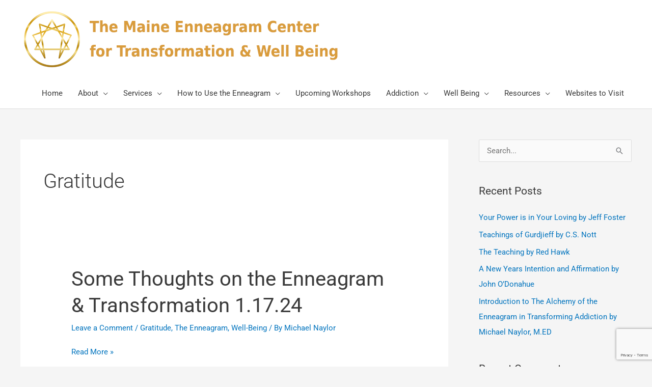

--- FILE ---
content_type: text/html; charset=UTF-8
request_url: https://enneagrammaine.com/category/gratitude/
body_size: 16039
content:
<!DOCTYPE html><html lang="en-US"><head><meta charset="UTF-8"><meta name="viewport" content="width=device-width, initial-scale=1"><link rel="profile" href="https://gmpg.org/xfn/11"><meta name='robots' content='index, follow, max-image-preview:large, max-snippet:-1, max-video-preview:-1' /><link media="all" href="https://enneagrammaine.com/wp-content/cache/autoptimize/css/autoptimize_a9f5099d130d0555104e88706c40f5b9.css" rel="stylesheet"><title>Gratitude Archives -</title><link rel="canonical" href="https://enneagrammaine.com/category/gratitude/" /><meta property="og:locale" content="en_US" /><meta property="og:type" content="article" /><meta property="og:title" content="Gratitude Archives -" /><meta property="og:url" content="https://enneagrammaine.com/category/gratitude/" /><meta name="twitter:card" content="summary_large_image" /> <script type="application/ld+json" class="yoast-schema-graph">{"@context":"https://schema.org","@graph":[{"@type":"CollectionPage","@id":"https://enneagrammaine.com/category/gratitude/","url":"https://enneagrammaine.com/category/gratitude/","name":"Gratitude Archives -","isPartOf":{"@id":"https://enneagrammaine.com/#website"},"breadcrumb":{"@id":"https://enneagrammaine.com/category/gratitude/#breadcrumb"},"inLanguage":"en-US"},{"@type":"BreadcrumbList","@id":"https://enneagrammaine.com/category/gratitude/#breadcrumb","itemListElement":[{"@type":"ListItem","position":1,"name":"Home","item":"https://enneagrammaine.com/"},{"@type":"ListItem","position":2,"name":"Gratitude"}]},{"@type":"WebSite","@id":"https://enneagrammaine.com/#website","url":"https://enneagrammaine.com/","name":"","description":"","potentialAction":[{"@type":"SearchAction","target":{"@type":"EntryPoint","urlTemplate":"https://enneagrammaine.com/?s={search_term_string}"},"query-input":{"@type":"PropertyValueSpecification","valueRequired":true,"valueName":"search_term_string"}}],"inLanguage":"en-US"}]}</script> <link rel="alternate" type="application/rss+xml" title=" &raquo; Feed" href="https://enneagrammaine.com/feed/" /><link rel="alternate" type="application/rss+xml" title=" &raquo; Comments Feed" href="https://enneagrammaine.com/comments/feed/" /><link rel="alternate" type="application/rss+xml" title=" &raquo; Gratitude Category Feed" href="https://enneagrammaine.com/category/gratitude/feed/" /><link rel='stylesheet' id='astra-theme-dynamic-css' href='https://enneagrammaine.com/wp-content/cache/autoptimize/css/autoptimize_single_48b6009f30e3507663c916d6f4d08b04.css?ver=1768505477' media='all' /><link rel='stylesheet' id='astra-addon-css-css' href='https://enneagrammaine.com/wp-content/cache/autoptimize/css/autoptimize_single_29e247707cee13fc725d41dfd0f3d8c9.css?ver=4.11.13' media='all' /><link rel='stylesheet' id='astra-addon-dynamic-css' href='https://enneagrammaine.com/wp-content/cache/autoptimize/css/autoptimize_single_b14f755df6cd753cafee81a495634fc5.css?ver=1768505477' media='all' /><link rel='stylesheet' id='elementor-post-2429-css' href='https://enneagrammaine.com/wp-content/cache/autoptimize/css/autoptimize_single_34e83bc00c288b7e6d6e6c2d051a5a91.css?ver=1767032740' media='all' /><link rel='stylesheet' id='elementor-post-1380-css' href='https://enneagrammaine.com/wp-content/cache/autoptimize/css/autoptimize_single_507f74b51c775a96fdf2e903dfbb3bb3.css?ver=1767032740' media='all' /><link rel='stylesheet' id='elementor-gf-local-roboto-css' href='https://enneagrammaine.com/wp-content/cache/autoptimize/css/autoptimize_single_ff95d9d277cee3fe9b006ce67648d718.css?ver=1743527948' media='all' /><link rel='stylesheet' id='elementor-gf-local-robotoslab-css' href='https://enneagrammaine.com/wp-content/cache/autoptimize/css/autoptimize_single_3726031194416afd9b51bb131865b9d5.css?ver=1743527968' media='all' /><link rel='stylesheet' id='elementor-gf-local-montserrat-css' href='https://enneagrammaine.com/wp-content/cache/autoptimize/css/autoptimize_single_4a36ebfe5deb352cdc70f09de8991b6f.css?ver=1743527985' media='all' /> <script id="astra-flexibility-js-after">flexibility(document.documentElement);
//# sourceURL=astra-flexibility-js-after</script> <script src="https://enneagrammaine.com/wp-includes/js/jquery/jquery.min.js?ver=3.7.1" id="jquery-core-js"></script> <link rel="https://api.w.org/" href="https://enneagrammaine.com/wp-json/" /><link rel="alternate" title="JSON" type="application/json" href="https://enneagrammaine.com/wp-json/wp/v2/categories/40" /><link rel="EditURI" type="application/rsd+xml" title="RSD" href="https://enneagrammaine.com/xmlrpc.php?rsd" /><meta name="generator" content="WordPress 6.9" /> <script type="text/javascript">(function(url){
	if(/(?:Chrome\/26\.0\.1410\.63 Safari\/537\.31|WordfenceTestMonBot)/.test(navigator.userAgent)){ return; }
	var addEvent = function(evt, handler) {
		if (window.addEventListener) {
			document.addEventListener(evt, handler, false);
		} else if (window.attachEvent) {
			document.attachEvent('on' + evt, handler);
		}
	};
	var removeEvent = function(evt, handler) {
		if (window.removeEventListener) {
			document.removeEventListener(evt, handler, false);
		} else if (window.detachEvent) {
			document.detachEvent('on' + evt, handler);
		}
	};
	var evts = 'contextmenu dblclick drag dragend dragenter dragleave dragover dragstart drop keydown keypress keyup mousedown mousemove mouseout mouseover mouseup mousewheel scroll'.split(' ');
	var logHuman = function() {
		if (window.wfLogHumanRan) { return; }
		window.wfLogHumanRan = true;
		var wfscr = document.createElement('script');
		wfscr.type = 'text/javascript';
		wfscr.async = true;
		wfscr.src = url + '&r=' + Math.random();
		(document.getElementsByTagName('head')[0]||document.getElementsByTagName('body')[0]).appendChild(wfscr);
		for (var i = 0; i < evts.length; i++) {
			removeEvent(evts[i], logHuman);
		}
	};
	for (var i = 0; i < evts.length; i++) {
		addEvent(evts[i], logHuman);
	}
})('//enneagrammaine.com/?wordfence_lh=1&hid=013529BA5904AF979770445A77A481BA');</script><meta name="generator" content="Elementor 3.34.0; features: additional_custom_breakpoints; settings: css_print_method-external, google_font-enabled, font_display-auto">  <script type='text/javascript'>!function(f,b,e,v,n,t,s){if(f.fbq)return;n=f.fbq=function(){n.callMethod?
n.callMethod.apply(n,arguments):n.queue.push(arguments)};if(!f._fbq)f._fbq=n;
n.push=n;n.loaded=!0;n.version='2.0';n.queue=[];t=b.createElement(e);t.async=!0;
t.src=v;s=b.getElementsByTagName(e)[0];s.parentNode.insertBefore(t,s)}(window,
document,'script','https://connect.facebook.net/en_US/fbevents.js');</script>  <script type='text/javascript'>var url = window.location.origin + '?ob=open-bridge';
            fbq('set', 'openbridge', '2641779835871318', url);
fbq('init', '2641779835871318', {}, {
    "agent": "wordpress-6.9-4.1.5"
})</script><script type='text/javascript'>fbq('track', 'PageView', []);</script> <link rel="icon" href="https://enneagrammaine.com/wp-content/uploads/2019/12/enneagram-favicon.jpg" sizes="32x32" /><link rel="icon" href="https://enneagrammaine.com/wp-content/uploads/2019/12/enneagram-favicon.jpg" sizes="192x192" /><link rel="apple-touch-icon" href="https://enneagrammaine.com/wp-content/uploads/2019/12/enneagram-favicon.jpg" /><meta name="msapplication-TileImage" content="https://enneagrammaine.com/wp-content/uploads/2019/12/enneagram-favicon.jpg" /></head><body itemtype='https://schema.org/Blog' itemscope='itemscope' class="archive category category-gratitude category-40 wp-custom-logo wp-embed-responsive wp-theme-astra wp-child-theme-astra-child ast-desktop ast-separate-container ast-right-sidebar astra-4.11.18 ast-header-custom-item-inside ast-mobile-inherit-site-logo ast-inherit-site-logo-transparent ast-blog-grid-1 ast-blog-layout-1 ast-pagination-default ast-above-mobile-menu-align-stack ast-default-menu-enable ast-default-above-menu-enable ast-default-below-menu-enable ast-full-width-layout ast-sticky-header-shrink ast-inherit-site-logo-sticky elementor-default elementor-kit-2429 astra-addon-4.11.13"> <noscript> <img height="1" width="1" style="display:none" alt="fbpx"
src="https://www.facebook.com/tr?id=2641779835871318&ev=PageView&noscript=1" /> </noscript> <a
 class="skip-link screen-reader-text"
 href="#content"> Skip to content</a><div
class="hfeed site" id="page"><header
 class="site-header ast-primary-submenu-animation-fade header-main-layout-1 ast-primary-menu-enabled ast-logo-title-inline ast-hide-custom-menu-mobile ast-menu-toggle-icon ast-mobile-header-inline ast-above-header-mobile-stack ast-below-header-mobile-stack" id="masthead" itemtype="https://schema.org/WPHeader" itemscope="itemscope" itemid="#masthead"		><div class="main-header-bar-wrap"><div class="main-header-bar"><div class="ast-container"><div class="ast-flex main-header-container"><div class="site-branding"><div
 class="ast-site-identity" itemtype="https://schema.org/Organization" itemscope="itemscope"			> <span class="site-logo-img"><a href="https://enneagrammaine.com/" class="custom-logo-link" rel="home"><img fetchpriority="high" width="634" height="123" src="https://enneagrammaine.com/wp-content/uploads/2019/07/cropped-Final-Enneagram-Logo-1.png" class="custom-logo" alt="" decoding="async" srcset="https://enneagrammaine.com/wp-content/uploads/2019/07/cropped-Final-Enneagram-Logo-1.png 634w, https://enneagrammaine.com/wp-content/uploads/2019/07/cropped-Final-Enneagram-Logo-1-300x58.png 300w" sizes="(max-width: 634px) 100vw, 634px" /></a></span><div class="ast-site-title-wrap"> <span class="site-title" itemprop="name"> <a href="https://enneagrammaine.com/" rel="home" itemprop="url" > </a> </span></div></div></div><div class="ast-mobile-menu-buttons"><div class="ast-button-wrap"> <button type="button" class="menu-toggle main-header-menu-toggle  ast-mobile-menu-buttons-minimal "  aria-controls='primary-menu' aria-expanded='false'> <span class="screen-reader-text">Main Menu</span> <span class="ast-icon icon-menu-bars"><span class="menu-toggle-icon"></span></span> </button></div></div><div class="ast-main-header-bar-alignment"><div class="main-header-bar-navigation"><nav class="site-navigation ast-flex-grow-1 navigation-accessibility" id="primary-site-navigation" aria-label="Site Navigation" itemtype="https://schema.org/SiteNavigationElement" itemscope="itemscope"><div class="main-navigation"><ul id="primary-menu" class="main-header-menu ast-menu-shadow ast-nav-menu ast-flex ast-justify-content-flex-end  submenu-with-border astra-menu-animation-fade  ast-mega-menu-enabled"><li id="menu-item-45" class="menu-item menu-item-type-post_type menu-item-object-page menu-item-home menu-item-45"><a href="https://enneagrammaine.com/" class="menu-link"><span class="ast-icon icon-arrow"></span><span class="menu-text">Home</span><span class="sub-arrow"></span></a></li><li id="menu-item-766" class="menu-item menu-item-type-custom menu-item-object-custom menu-item-has-children menu-item-766"><a aria-expanded="false" href="#" class="menu-link"><span class="ast-icon icon-arrow"></span><span class="menu-text">About</span><span class="sub-arrow"></span></a><button class="ast-menu-toggle" aria-expanded="false" aria-label="Toggle Menu"><span class="ast-icon icon-arrow"></span></button><ul class="sub-menu"><li id="menu-item-1290" class="menu-item menu-item-type-post_type menu-item-object-page menu-item-1290"><a href="https://enneagrammaine.com/my-journey-as-a-recovering-four/" class="menu-link"><span class="ast-icon icon-arrow"></span><span class="menu-text">My Journey as a Recovering Four</span></a></li><li id="menu-item-3867" class="menu-item menu-item-type-post_type menu-item-object-page menu-item-3867"><a href="https://enneagrammaine.com/a-type-four-recovering-from-ones-patterns-2/" class="menu-link"><span class="ast-icon icon-arrow"></span><span class="menu-text">A Type Four Recovering From One’s Patterns</span></a></li><li id="menu-item-1366" class="menu-item menu-item-type-post_type menu-item-object-page current_page_parent menu-item-1366"><a href="https://enneagrammaine.com/blog/" class="menu-link"><span class="ast-icon icon-arrow"></span><span class="menu-text">Blog</span></a></li><li id="menu-item-3565" class="menu-item menu-item-type-post_type menu-item-object-page menu-item-3565"><a href="https://enneagrammaine.com/the-bio-of-michael/" class="menu-link"><span class="ast-icon icon-arrow"></span><span class="menu-text">The Bio of Michael</span></a></li><li id="menu-item-3030" class="menu-item menu-item-type-post_type menu-item-object-page menu-item-3030"><a href="https://enneagrammaine.com/a-book-of-storms/" class="menu-link"><span class="ast-icon icon-arrow"></span><span class="menu-text">A Book of Storms: The Zen of Oceanic Longing</span></a></li><li id="menu-item-1673" class="menu-item menu-item-type-post_type menu-item-object-page menu-item-1673"><a href="https://enneagrammaine.com/the-zen-of-basketball/" class="menu-link"><span class="ast-icon icon-arrow"></span><span class="menu-text">The Zen of Basketball: A Meditative Type 4 Reflection</span></a></li><li id="menu-item-1616" class="menu-item menu-item-type-post_type menu-item-object-page menu-item-1616"><a href="https://enneagrammaine.com/the-enneagram-the-zen-of-baseball-the-oregon-state-beavers/" class="menu-link"><span class="ast-icon icon-arrow"></span><span class="menu-text">The Enneagram, the Zen of Baseball &#038; The Oregon State Beavers</span></a></li><li id="menu-item-318" class="menu-item menu-item-type-post_type menu-item-object-page menu-item-318"><a href="https://enneagrammaine.com/gratitude-and-dedication/" class="menu-link"><span class="ast-icon icon-arrow"></span><span class="menu-text">Gratitude and Dedication</span></a></li><li id="menu-item-568" class="menu-item menu-item-type-post_type menu-item-object-page menu-item-568"><a href="https://enneagrammaine.com/our-mission-and-dedication/" class="menu-link"><span class="ast-icon icon-arrow"></span><span class="menu-text">Our Mission and Dedication</span></a></li><li id="menu-item-87" class="menu-item menu-item-type-post_type menu-item-object-page menu-item-87"><a href="https://enneagrammaine.com/meet-our-staff/" class="menu-link"><span class="ast-icon icon-arrow"></span><span class="menu-text">Meet Our Staff</span></a></li><li id="menu-item-769" class="menu-item menu-item-type-post_type menu-item-object-page menu-item-769"><a href="https://enneagrammaine.com/about-2/" class="menu-link"><span class="ast-icon icon-arrow"></span><span class="menu-text">Testimonials</span></a></li><li id="menu-item-86" class="menu-item menu-item-type-post_type menu-item-object-page menu-item-86"><a href="https://enneagrammaine.com/photo-gallery/" class="menu-link"><span class="ast-icon icon-arrow"></span><span class="menu-text">Photo Gallery</span></a></li></ul></li><li id="menu-item-773" class="menu-item menu-item-type-custom menu-item-object-custom menu-item-has-children menu-item-773"><a aria-expanded="false" href="#" class="menu-link"><span class="ast-icon icon-arrow"></span><span class="menu-text">Services</span><span class="sub-arrow"></span></a><button class="ast-menu-toggle" aria-expanded="false" aria-label="Toggle Menu"><span class="ast-icon icon-arrow"></span></button><ul class="sub-menu"><li id="menu-item-90" class="menu-item menu-item-type-post_type menu-item-object-page menu-item-90"><a href="https://enneagrammaine.com/the-insight-approach/" class="menu-link"><span class="ast-icon icon-arrow"></span><span class="menu-text">The Insight Approach</span></a></li><li id="menu-item-89" class="menu-item menu-item-type-post_type menu-item-object-page menu-item-89"><a href="https://enneagrammaine.com/spiritual-consultation/" class="menu-link"><span class="ast-icon icon-arrow"></span><span class="menu-text">Michael’s Coaching Arena</span></a></li><li id="menu-item-88" class="menu-item menu-item-type-post_type menu-item-object-page menu-item-88"><a href="https://enneagrammaine.com/enneagram-coaching/" class="menu-link"><span class="ast-icon icon-arrow"></span><span class="menu-text">Enneagram Coaching</span></a></li><li id="menu-item-608" class="menu-item menu-item-type-post_type menu-item-object-page menu-item-608"><a href="https://enneagrammaine.com/portland-spiritual-transformation-groups/" class="menu-link"><span class="ast-icon icon-arrow"></span><span class="menu-text">Portland Spiritual Transformation Groups</span></a></li><li id="menu-item-42" class="menu-item menu-item-type-post_type menu-item-object-page menu-item-42"><a href="https://enneagrammaine.com/workshops-available/" class="menu-link"><span class="ast-icon icon-arrow"></span><span class="menu-text">Workshops Available</span></a></li><li id="menu-item-94" class="menu-item menu-item-type-post_type menu-item-object-page menu-item-94"><a href="https://enneagrammaine.com/webinars-and-videos/" class="menu-link"><span class="ast-icon icon-arrow"></span><span class="menu-text">Webinars and Videos</span></a></li></ul></li><li id="menu-item-774" class="menu-item menu-item-type-custom menu-item-object-custom menu-item-has-children menu-item-774"><a aria-expanded="false" href="#" class="menu-link"><span class="ast-icon icon-arrow"></span><span class="menu-text">How to Use the Enneagram</span><span class="sub-arrow"></span></a><button class="ast-menu-toggle" aria-expanded="false" aria-label="Toggle Menu"><span class="ast-icon icon-arrow"></span></button><ul class="sub-menu"><li id="menu-item-93" class="menu-item menu-item-type-post_type menu-item-object-page menu-item-93"><a href="https://enneagrammaine.com/the-nine-types/" class="menu-link"><span class="ast-icon icon-arrow"></span><span class="menu-text">The Nine Types</span></a></li><li id="menu-item-92" class="menu-item menu-item-type-post_type menu-item-object-page menu-item-92"><a href="https://enneagrammaine.com/dynamics-of-change-myths-realty/" class="menu-link"><span class="ast-icon icon-arrow"></span><span class="menu-text">Dynamics of Change: Myths &#038; Realty</span></a></li><li id="menu-item-272" class="menu-item menu-item-type-post_type menu-item-object-page menu-item-272"><a href="https://enneagrammaine.com/the-enneagram/" class="menu-link"><span class="ast-icon icon-arrow"></span><span class="menu-text">How to use the Enneagram</span></a></li></ul></li><li id="menu-item-314" class="menu-item menu-item-type-post_type menu-item-object-page menu-item-314"><a href="https://enneagrammaine.com/upcoming-workshops/" class="menu-link"><span class="ast-icon icon-arrow"></span><span class="menu-text">Upcoming Workshops</span><span class="sub-arrow"></span></a></li><li id="menu-item-776" class="menu-item menu-item-type-custom menu-item-object-custom menu-item-has-children menu-item-776"><a aria-expanded="false" href="#" class="menu-link"><span class="ast-icon icon-arrow"></span><span class="menu-text">Addiction</span><span class="sub-arrow"></span></a><button class="ast-menu-toggle" aria-expanded="false" aria-label="Toggle Menu"><span class="ast-icon icon-arrow"></span></button><ul class="sub-menu"><li id="menu-item-778" class="menu-item menu-item-type-post_type menu-item-object-page menu-item-778"><a href="https://enneagrammaine.com/addiction/" class="menu-link"><span class="ast-icon icon-arrow"></span><span class="menu-text">Relapse After Substantial addiction recovery</span></a></li><li id="menu-item-303" class="menu-item menu-item-type-post_type menu-item-object-page menu-item-303"><a href="https://enneagrammaine.com/the-enneagram-in-addiction-treatment/" class="menu-link"><span class="ast-icon icon-arrow"></span><span class="menu-text">The Enneagram in Addiction Treatment</span></a></li><li id="menu-item-309" class="menu-item menu-item-type-post_type menu-item-object-page menu-item-309"><a href="https://enneagrammaine.com/the-enneagram-addictions-treatment-and-the-levels-of-development/" class="menu-link"><span class="ast-icon icon-arrow"></span><span class="menu-text">The Enneagram, Addictions Treatment, and  the Levels of Development</span></a></li><li id="menu-item-323" class="menu-item menu-item-type-post_type menu-item-object-page menu-item-323"><a href="https://enneagrammaine.com/introduction-to-utilizing-the-enneagram-in-addiction-recovery-transformation/" class="menu-link"><span class="ast-icon icon-arrow"></span><span class="menu-text">Introduction to Utilizing the Enneagram in Addiction Recovery &#038; Transformation</span></a></li><li id="menu-item-3872" class="menu-item menu-item-type-post_type menu-item-object-page menu-item-3872"><a href="https://enneagrammaine.com/addiction-recovery-enneagram-thoughts-to-ponder-traveling-the-labyrinth/" class="menu-link"><span class="ast-icon icon-arrow"></span><span class="menu-text">Addiction. Recovery. Enneagram. Thoughts to Ponder Traveling the Labyrinth</span></a></li><li id="menu-item-329" class="menu-item menu-item-type-post_type menu-item-object-page menu-item-329"><a href="https://enneagrammaine.com/the-enneagram-and-the-types/" class="menu-link"><span class="ast-icon icon-arrow"></span><span class="menu-text">The Enneagram and the Types</span></a></li><li id="menu-item-337" class="menu-item menu-item-type-post_type menu-item-object-page menu-item-337"><a href="https://enneagrammaine.com/the-nature-of-the-spiritual-journey-in-addiction-recovery/" class="menu-link"><span class="ast-icon icon-arrow"></span><span class="menu-text">The Nature of the Spiritual Journey in Addiction Recovery</span></a></li><li id="menu-item-345" class="menu-item menu-item-type-post_type menu-item-object-page menu-item-345"><a href="https://enneagrammaine.com/the-levels-of-development-in-addiction-recovery/" class="menu-link"><span class="ast-icon icon-arrow"></span><span class="menu-text">The Levels of Development in Addiction Recovery</span></a></li><li id="menu-item-412" class="menu-item menu-item-type-post_type menu-item-object-page menu-item-412"><a href="https://enneagrammaine.com/type-one-in-recovery/" class="menu-link"><span class="ast-icon icon-arrow"></span><span class="menu-text">Type One in Recovery</span></a></li><li id="menu-item-411" class="menu-item menu-item-type-post_type menu-item-object-page menu-item-411"><a href="https://enneagrammaine.com/type-two-in-recovery/" class="menu-link"><span class="ast-icon icon-arrow"></span><span class="menu-text">Type Two in Recovery</span></a></li><li id="menu-item-410" class="menu-item menu-item-type-post_type menu-item-object-page menu-item-410"><a href="https://enneagrammaine.com/type-three-in-recovery/" class="menu-link"><span class="ast-icon icon-arrow"></span><span class="menu-text">Type Three in Recovery</span></a></li><li id="menu-item-420" class="menu-item menu-item-type-post_type menu-item-object-page menu-item-420"><a href="https://enneagrammaine.com/type-four-in-recovery/" class="menu-link"><span class="ast-icon icon-arrow"></span><span class="menu-text">Type Four in Recovery</span></a></li><li id="menu-item-3863" class="menu-item menu-item-type-post_type menu-item-object-page menu-item-3863"><a href="https://enneagrammaine.com/a-type-four-recovering-from-ones-patterns/" class="menu-link"><span class="ast-icon icon-arrow"></span><span class="menu-text">A Type Four Recovering from One’s Patterns</span></a></li><li id="menu-item-419" class="menu-item menu-item-type-post_type menu-item-object-page menu-item-419"><a href="https://enneagrammaine.com/type-five-in-recovery/" class="menu-link"><span class="ast-icon icon-arrow"></span><span class="menu-text">Type Five in Recovery</span></a></li><li id="menu-item-418" class="menu-item menu-item-type-post_type menu-item-object-page menu-item-418"><a href="https://enneagrammaine.com/type-six-in-addiction-recovery/" class="menu-link"><span class="ast-icon icon-arrow"></span><span class="menu-text">Type Six in Addiction Recovery</span></a></li><li id="menu-item-417" class="menu-item menu-item-type-post_type menu-item-object-page menu-item-417"><a href="https://enneagrammaine.com/the-type-seven-in-recovery/" class="menu-link"><span class="ast-icon icon-arrow"></span><span class="menu-text">The Type Seven in Recovery</span></a></li><li id="menu-item-416" class="menu-item menu-item-type-post_type menu-item-object-page menu-item-416"><a href="https://enneagrammaine.com/type-eight-in-recovery-the-challenger/" class="menu-link"><span class="ast-icon icon-arrow"></span><span class="menu-text">Type Eight in Recovery—The Challenger</span></a></li><li id="menu-item-415" class="menu-item menu-item-type-post_type menu-item-object-page menu-item-415"><a href="https://enneagrammaine.com/type-nine-in-recovery-the-peacemaker/" class="menu-link"><span class="ast-icon icon-arrow"></span><span class="menu-text">Type Nine in Recovery—The Peacemaker</span></a></li><li id="menu-item-414" class="menu-item menu-item-type-post_type menu-item-object-page menu-item-414"><a href="https://enneagrammaine.com/the-dark-side-of-recovery-a-perilous-type-eight-journey-to-level-9/" class="menu-link"><span class="ast-icon icon-arrow"></span><span class="menu-text">The Dark Side of Recovery A Perilous Type Eight Journey to Level 9</span></a></li><li id="menu-item-413" class="menu-item menu-item-type-post_type menu-item-object-page menu-item-413"><a href="https://enneagrammaine.com/my-father-the-valiant-type-six-hero/" class="menu-link"><span class="ast-icon icon-arrow"></span><span class="menu-text">My Father—The Valiant Type Six Hero</span></a></li></ul></li><li id="menu-item-1363" class="menu-item menu-item-type-custom menu-item-object-custom menu-item-has-children menu-item-1363"><a aria-expanded="false" href="#" class="menu-link"><span class="ast-icon icon-arrow"></span><span class="menu-text">Well Being</span><span class="sub-arrow"></span></a><button class="ast-menu-toggle" aria-expanded="false" aria-label="Toggle Menu"><span class="ast-icon icon-arrow"></span></button><ul class="sub-menu"><li id="menu-item-1220" class="menu-item menu-item-type-post_type menu-item-object-page menu-item-1220"><a href="https://enneagrammaine.com/the-zen-of-transformation/" class="menu-link"><span class="ast-icon icon-arrow"></span><span class="menu-text">The Zen of Transformation</span></a></li><li id="menu-item-1669" class="menu-item menu-item-type-post_type menu-item-object-page menu-item-1669"><a href="https://enneagrammaine.com/down-to-zero-planet-earth/" class="menu-link"><span class="ast-icon icon-arrow"></span><span class="menu-text">Down to Zero: Planet Earth</span></a></li><li id="menu-item-1204" class="menu-item menu-item-type-post_type menu-item-object-page menu-item-1204"><a href="https://enneagrammaine.com/the-three-instincts-2/" class="menu-link"><span class="ast-icon icon-arrow"></span><span class="menu-text">The Three Instincts</span></a></li><li id="menu-item-5575" class="menu-item menu-item-type-post_type menu-item-object-page menu-item-5575"><a href="https://enneagrammaine.com/three-instincts-videos-2/" class="menu-link"><span class="ast-icon icon-arrow"></span><span class="menu-text">Three Instincts Videos&#8211;Self Preservation: Zone 1</span></a></li><li id="menu-item-1196" class="menu-item menu-item-type-post_type menu-item-object-page menu-item-1196"><a href="https://enneagrammaine.com/obstacles-on-the-journey/" class="menu-link"><span class="ast-icon icon-arrow"></span><span class="menu-text">Obstacles on the Journey</span></a></li><li id="menu-item-1676" class="menu-item menu-item-type-post_type menu-item-object-page menu-item-1676"><a href="https://enneagrammaine.com/the-zen-of-relationship/" class="menu-link"><span class="ast-icon icon-arrow"></span><span class="menu-text">The Zen of Relationship</span></a></li><li id="menu-item-1993" class="menu-item menu-item-type-post_type menu-item-object-page menu-item-1993"><a href="https://enneagrammaine.com/cultivating-joy/" class="menu-link"><span class="ast-icon icon-arrow"></span><span class="menu-text">Cultivating Joy</span></a></li><li id="menu-item-2001" class="menu-item menu-item-type-post_type menu-item-object-page menu-item-2001"><a href="https://enneagrammaine.com/planetary-well-being/" class="menu-link"><span class="ast-icon icon-arrow"></span><span class="menu-text">Planetary Well-Being</span></a></li><li id="menu-item-616" class="menu-item menu-item-type-post_type menu-item-object-page menu-item-616"><a href="https://enneagrammaine.com/exercise/" class="menu-link"><span class="ast-icon icon-arrow"></span><span class="menu-text">Exercise</span></a></li><li id="menu-item-1988" class="menu-item menu-item-type-post_type menu-item-object-page menu-item-1988"><a href="https://enneagrammaine.com/the-benefits-of-exercise/" class="menu-link"><span class="ast-icon icon-arrow"></span><span class="menu-text">The Benefits of Exercise</span></a></li><li id="menu-item-788" class="menu-item menu-item-type-post_type menu-item-object-page menu-item-788"><a href="https://enneagrammaine.com/practices-for-transforming-your-type-patterns/" class="menu-link"><span class="ast-icon icon-arrow"></span><span class="menu-text">Practices for Transforming Your Type Patterns</span></a></li><li id="menu-item-1632" class="menu-item menu-item-type-post_type menu-item-object-page menu-item-1632"><a href="https://enneagrammaine.com/solioonensius-by-john-g-bennett/" class="menu-link"><span class="ast-icon icon-arrow"></span><span class="menu-text">Solioonensius by John G. Bennett</span></a></li><li id="menu-item-2663" class="menu-item menu-item-type-post_type menu-item-object-page menu-item-2663"><a href="https://enneagrammaine.com/gurdjieff-and-the-enneagram/" class="menu-link"><span class="ast-icon icon-arrow"></span><span class="menu-text">Gurdjieff and the Enneagram</span></a></li></ul></li><li id="menu-item-39" class="menu-item menu-item-type-post_type menu-item-object-page menu-item-has-children menu-item-39"><a aria-expanded="false" href="https://enneagrammaine.com/resources/" class="menu-link"><span class="ast-icon icon-arrow"></span><span class="menu-text">Resources</span><span class="sub-arrow"></span></a><button class="ast-menu-toggle" aria-expanded="false" aria-label="Toggle Menu"><span class="ast-icon icon-arrow"></span></button><ul class="sub-menu"><li id="menu-item-2586" class="menu-item menu-item-type-post_type menu-item-object-page menu-item-2586"><a href="https://enneagrammaine.com/whatever/" class="menu-link"><span class="ast-icon icon-arrow"></span><span class="menu-text">Whatever</span></a></li><li id="menu-item-2583" class="menu-item menu-item-type-post_type menu-item-object-page menu-item-2583"><a href="https://enneagrammaine.com/the-music/" class="menu-link"><span class="ast-icon icon-arrow"></span><span class="menu-text">The Music</span></a></li><li id="menu-item-38" class="menu-item menu-item-type-post_type menu-item-object-page menu-item-38"><a href="https://enneagrammaine.com/contact/" class="menu-link"><span class="ast-icon icon-arrow"></span><span class="menu-text">Contact</span></a></li><li id="menu-item-916" class="menu-item menu-item-type-post_type menu-item-object-page menu-item-916"><a href="https://enneagrammaine.com/the-movie-list/" class="menu-link"><span class="ast-icon icon-arrow"></span><span class="menu-text">The Movie List</span></a></li><li id="menu-item-612" class="menu-item menu-item-type-post_type menu-item-object-page menu-item-612"><a href="https://enneagrammaine.com/books/" class="menu-link"><span class="ast-icon icon-arrow"></span><span class="menu-text">Books</span></a></li><li id="menu-item-611" class="menu-item menu-item-type-post_type menu-item-object-page menu-item-611"><a href="https://enneagrammaine.com/movies/" class="menu-link"><span class="ast-icon icon-arrow"></span><span class="menu-text">Movies</span></a></li><li id="menu-item-610" class="menu-item menu-item-type-post_type menu-item-object-page menu-item-610"><a href="https://enneagrammaine.com/poetry/" class="menu-link"><span class="ast-icon icon-arrow"></span><span class="menu-text">Poetry</span></a></li></ul></li><li id="menu-item-609" class="menu-item menu-item-type-post_type menu-item-object-page menu-item-609"><a href="https://enneagrammaine.com/websites-to-visit/" class="menu-link"><span class="ast-icon icon-arrow"></span><span class="menu-text">Websites to Visit</span><span class="sub-arrow"></span></a></li></ul></div></nav></div></div></div></div></div></div></header><div id="content" class="site-content"><div class="ast-container"><div id="primary" class="content-area primary ast-grid-1 ast-grid-md-1 ast-grid-sm-1"><section class="ast-archive-description"><h1 class="page-title ast-archive-title">Gratitude</h1></section><main id="main" class="site-main"><div class="ast-row"><article
class="post-5226 post type-post status-publish format-standard hentry category-gratitude category-the-enneagram category-well-being ast-col-sm-12 ast-article-post ast-col-md-12" id="post-5226" itemtype="https://schema.org/CreativeWork" itemscope="itemscope"><div class="ast-post-format- ast-no-thumb blog-layout-1 ast-article-inner ast-no-date-box"><div class="post-content ast-col-md-12" ><div class="ast-blog-featured-section post-thumb ast-blog-single-element"></div><h2 class="entry-title ast-blog-single-element" itemprop="headline"><a href="https://enneagrammaine.com/some-thoughts-on-the-enneagram-transformation-1-17-24/" rel="bookmark">Some Thoughts on the Enneagram &#038; Transformation  1.17.24</a></h2><header class="entry-header ast-blog-single-element ast-blog-meta-container"><div class="entry-meta"> <span class="comments-link"> <a href="https://enneagrammaine.com/some-thoughts-on-the-enneagram-transformation-1-17-24/#respond">Leave a Comment</a> </span> / <span class="ast-taxonomy-container cat-links default"><a href="https://enneagrammaine.com/category/gratitude/" rel="category tag">Gratitude</a>, <a href="https://enneagrammaine.com/category/the-enneagram/" rel="category tag">The Enneagram</a>, <a href="https://enneagrammaine.com/category/well-being/" rel="category tag">Well-Being</a></span> / By <span class="posted-by vcard author" itemtype="https://schema.org/Person" itemscope="itemscope" itemprop="author"> <a title="View all posts by Michael Naylor"
 href="https://enneagrammaine.com/author/michael/" rel="author"
 class="url fn n" itemprop="url"				> <span
 class="author-name" itemprop="name"				> Michael Naylor </span> </a> </span></div></header><div class="ast-excerpt-container ast-blog-single-element"></div><p class="ast-blog-single-element ast-read-more-container read-more"> <a class="" href="https://enneagrammaine.com/some-thoughts-on-the-enneagram-transformation-1-17-24/"> <span class="screen-reader-text">Some Thoughts on the Enneagram &#038; Transformation  1.17.24</span> Read More »</a></p><div class="entry-content clear"
 itemprop="text"		></div></div></div></article><article
class="post-5122 post type-post status-publish format-standard hentry category-gratitude category-inspiration ast-col-sm-12 ast-article-post ast-col-md-12" id="post-5122" itemtype="https://schema.org/CreativeWork" itemscope="itemscope"><div class="ast-post-format- ast-no-thumb blog-layout-1 ast-article-inner ast-no-date-box"><div class="post-content ast-col-md-12" ><div class="ast-blog-featured-section post-thumb ast-blog-single-element"></div><h2 class="entry-title ast-blog-single-element" itemprop="headline"><a href="https://enneagrammaine.com/felix-my-remarkable-grandson-and-gratitude/" rel="bookmark">Felix, my remarkable Grandson&#8211;and Gratitude</a></h2><header class="entry-header ast-blog-single-element ast-blog-meta-container"><div class="entry-meta"> <span class="comments-link"> <a href="https://enneagrammaine.com/felix-my-remarkable-grandson-and-gratitude/#respond">Leave a Comment</a> </span> / <span class="ast-taxonomy-container cat-links default"><a href="https://enneagrammaine.com/category/gratitude/" rel="category tag">Gratitude</a>, <a href="https://enneagrammaine.com/category/inspiration/" rel="category tag">Inspiration</a></span> / By <span class="posted-by vcard author" itemtype="https://schema.org/Person" itemscope="itemscope" itemprop="author"> <a title="View all posts by Michael Naylor"
 href="https://enneagrammaine.com/author/michael/" rel="author"
 class="url fn n" itemprop="url"				> <span
 class="author-name" itemprop="name"				> Michael Naylor </span> </a> </span></div></header><div class="ast-excerpt-container ast-blog-single-element"><p>As I rest in the gratitude of being a grandfather who has the opportunity to have my heart opened with joy, gratitude, humor, and love with this little guy, Felix, I am noticing that the many labors I have partaken in to heal and open my heart have come to fruition in ways could never</p></div><p class="ast-blog-single-element ast-read-more-container read-more"> <a class="" href="https://enneagrammaine.com/felix-my-remarkable-grandson-and-gratitude/"> <span class="screen-reader-text">Felix, my remarkable Grandson&#8211;and Gratitude</span> Read More »</a></p><div class="entry-content clear"
 itemprop="text"		></div></div></div></article><article
class="post-4308 post type-post status-publish format-standard hentry category-gratitude category-inspiration category-thought-for-the-day ast-col-sm-12 ast-article-post ast-col-md-12" id="post-4308" itemtype="https://schema.org/CreativeWork" itemscope="itemscope"><div class="ast-post-format- ast-no-thumb blog-layout-1 ast-article-inner ast-no-date-box"><div class="post-content ast-col-md-12" ><div class="ast-blog-featured-section post-thumb ast-blog-single-element"></div><h2 class="entry-title ast-blog-single-element" itemprop="headline"><a href="https://enneagrammaine.com/a-transformation-practice-bill-wilson/" rel="bookmark">A Transformation Practice&#8230;Bill Wilson</a></h2><header class="entry-header ast-blog-single-element ast-blog-meta-container"><div class="entry-meta"> <span class="comments-link"> <a href="https://enneagrammaine.com/a-transformation-practice-bill-wilson/#respond">Leave a Comment</a> </span> / <span class="ast-taxonomy-container cat-links default"><a href="https://enneagrammaine.com/category/gratitude/" rel="category tag">Gratitude</a>, <a href="https://enneagrammaine.com/category/inspiration/" rel="category tag">Inspiration</a>, <a href="https://enneagrammaine.com/category/thought-for-the-day/" rel="category tag">Thought for the Day</a></span> / By <span class="posted-by vcard author" itemtype="https://schema.org/Person" itemscope="itemscope" itemprop="author"> <a title="View all posts by Michael Naylor"
 href="https://enneagrammaine.com/author/michael/" rel="author"
 class="url fn n" itemprop="url"				> <span
 class="author-name" itemprop="name"				> Michael Naylor </span> </a> </span></div></header><div class="ast-excerpt-container ast-blog-single-element"></div><p class="ast-blog-single-element ast-read-more-container read-more"> <a class="" href="https://enneagrammaine.com/a-transformation-practice-bill-wilson/"> <span class="screen-reader-text">A Transformation Practice&#8230;Bill Wilson</span> Read More »</a></p><div class="entry-content clear"
 itemprop="text"		></div></div></div></article><article
class="post-4171 post type-post status-publish format-standard hentry category-gratitude ast-col-sm-12 ast-article-post ast-col-md-12" id="post-4171" itemtype="https://schema.org/CreativeWork" itemscope="itemscope"><div class="ast-post-format- ast-no-thumb blog-layout-1 ast-article-inner ast-no-date-box"><div class="post-content ast-col-md-12" ><div class="ast-blog-featured-section post-thumb ast-blog-single-element"></div><h2 class="entry-title ast-blog-single-element" itemprop="headline"><a href="https://enneagrammaine.com/gratitude-for-donna/" rel="bookmark">Gratitude for Donna</a></h2><header class="entry-header ast-blog-single-element ast-blog-meta-container"><div class="entry-meta"> <span class="comments-link"> <a href="https://enneagrammaine.com/gratitude-for-donna/#respond">Leave a Comment</a> </span> / <span class="ast-taxonomy-container cat-links default"><a href="https://enneagrammaine.com/category/gratitude/" rel="category tag">Gratitude</a></span> / By <span class="posted-by vcard author" itemtype="https://schema.org/Person" itemscope="itemscope" itemprop="author"> <a title="View all posts by Michael Naylor"
 href="https://enneagrammaine.com/author/michael/" rel="author"
 class="url fn n" itemprop="url"				> <span
 class="author-name" itemprop="name"				> Michael Naylor </span> </a> </span></div></header><div class="ast-excerpt-container ast-blog-single-element"></div><p class="ast-blog-single-element ast-read-more-container read-more"> <a class="" href="https://enneagrammaine.com/gratitude-for-donna/"> <span class="screen-reader-text">Gratitude for Donna</span> Read More »</a></p><div class="entry-content clear"
 itemprop="text"		></div></div></div></article></div></main></div><div class="widget-area secondary" id="secondary" itemtype="https://schema.org/WPSideBar" itemscope="itemscope"><div class="sidebar-main" ><aside id="search-2" class="widget widget_search"><form role="search" method="get" class="search-form" action="https://enneagrammaine.com/"> <label for="search-field"> <span class="screen-reader-text">Search for:</span> <input type="search" id="search-field-sticky" class="search-field"   placeholder="Search..." value="" name="s" tabindex="-1"> </label> <input type="submit" class="search-submit" value="Search"></form></aside><aside id="recent-posts-2" class="widget widget_recent_entries"><h2 class="widget-title">Recent Posts</h2><nav aria-label="Recent Posts"><ul><li> <a href="https://enneagrammaine.com/your-power-is-in-your-loving-by-jeff-foster/">Your Power is in Your Loving by Jeff Foster</a></li><li> <a href="https://enneagrammaine.com/teachings-of-gurdjieff-by-c-s-nott/">Teachings of Gurdjieff by C.S. Nott</a></li><li> <a href="https://enneagrammaine.com/the-teaching-by-red-hawk/">The Teaching by Red Hawk</a></li><li> <a href="https://enneagrammaine.com/a-new-years-intention-and-affirmation-by-john-odonahue/">A New Years Intention and Affirmation by John O&#8217;Donahue</a></li><li> <a href="https://enneagrammaine.com/introduction-to-the-alchemy-of-the-enneagram-in-transforming-addiction-by-michael-naylor-m-ed/">Introduction to The Alchemy of the Enneagram in Transforming Addiction by Michael Naylor, M.ED</a></li></ul></nav></aside><aside id="recent-comments-2" class="widget widget_recent_comments"><h2 class="widget-title">Recent Comments</h2><nav aria-label="Recent Comments"><ul id="recentcomments"><li class="recentcomments"><span class="comment-author-link">Tanja Eikenboom</span> on <a href="https://enneagrammaine.com/for-my-beloved-wife-donna-the-raw-childhood-imprints-a-type-two-resurrecting/#comment-1071">For My Beloved Wife, Donna: The Raw Childhood Imprints&#8211;A Type Two Resurrecting.</a></li><li class="recentcomments"><span class="comment-author-link">Donna Naylor</span> on <a href="https://enneagrammaine.com/for-my-beloved-wife-donna-the-raw-childhood-imprints-a-type-two-resurrecting/#comment-1067">For My Beloved Wife, Donna: The Raw Childhood Imprints&#8211;A Type Two Resurrecting.</a></li><li class="recentcomments"><span class="comment-author-link">Donna Naylor</span> on <a href="https://enneagrammaine.com/my-uniquely-ordinary-journey-as-a-recovering-four-an-introduction/#comment-377">My Uniquely Ordinary Journey as a Recovering Four: An Introduction</a></li><li class="recentcomments"><span class="comment-author-link"><a href="https://www.05-02-2023.com" class="url" rel="ugc external nofollow">Martina Hamlett</a></span> on <a href="https://enneagrammaine.com/journaling-as-tool-of-deeper-self-observation-by-maurice-nicoll/#comment-214">Journaling as Tool of Deeper Self-Observation by Maurice Nicoll</a></li><li class="recentcomments"><span class="comment-author-link"><a href="https://enneagrammaine.com" class="url" rel="ugc">Michael Naylor</a></span> on <a href="https://enneagrammaine.com/type-four-the-balrog-of-envy-and-other-inner-friends/#comment-210">Type Four: The Balrog of Envy and Other Inner Friends</a></li></ul></nav></aside><aside id="archives-2" class="widget widget_archive"><h2 class="widget-title">Archives</h2><nav aria-label="Archives"><ul><li><a href='https://enneagrammaine.com/2026/01/'>January 2026</a></li><li><a href='https://enneagrammaine.com/2025/11/'>November 2025</a></li><li><a href='https://enneagrammaine.com/2025/10/'>October 2025</a></li><li><a href='https://enneagrammaine.com/2025/09/'>September 2025</a></li><li><a href='https://enneagrammaine.com/2025/07/'>July 2025</a></li><li><a href='https://enneagrammaine.com/2025/06/'>June 2025</a></li><li><a href='https://enneagrammaine.com/2025/03/'>March 2025</a></li><li><a href='https://enneagrammaine.com/2025/02/'>February 2025</a></li><li><a href='https://enneagrammaine.com/2025/01/'>January 2025</a></li><li><a href='https://enneagrammaine.com/2024/12/'>December 2024</a></li><li><a href='https://enneagrammaine.com/2024/11/'>November 2024</a></li><li><a href='https://enneagrammaine.com/2024/10/'>October 2024</a></li><li><a href='https://enneagrammaine.com/2024/09/'>September 2024</a></li><li><a href='https://enneagrammaine.com/2024/08/'>August 2024</a></li><li><a href='https://enneagrammaine.com/2024/07/'>July 2024</a></li><li><a href='https://enneagrammaine.com/2024/05/'>May 2024</a></li><li><a href='https://enneagrammaine.com/2024/03/'>March 2024</a></li><li><a href='https://enneagrammaine.com/2024/01/'>January 2024</a></li><li><a href='https://enneagrammaine.com/2023/12/'>December 2023</a></li><li><a href='https://enneagrammaine.com/2023/11/'>November 2023</a></li><li><a href='https://enneagrammaine.com/2023/10/'>October 2023</a></li><li><a href='https://enneagrammaine.com/2023/09/'>September 2023</a></li><li><a href='https://enneagrammaine.com/2023/08/'>August 2023</a></li><li><a href='https://enneagrammaine.com/2023/07/'>July 2023</a></li><li><a href='https://enneagrammaine.com/2023/06/'>June 2023</a></li><li><a href='https://enneagrammaine.com/2023/02/'>February 2023</a></li><li><a href='https://enneagrammaine.com/2023/01/'>January 2023</a></li><li><a href='https://enneagrammaine.com/2022/11/'>November 2022</a></li><li><a href='https://enneagrammaine.com/2022/10/'>October 2022</a></li><li><a href='https://enneagrammaine.com/2022/09/'>September 2022</a></li><li><a href='https://enneagrammaine.com/2022/08/'>August 2022</a></li><li><a href='https://enneagrammaine.com/2022/06/'>June 2022</a></li><li><a href='https://enneagrammaine.com/2022/05/'>May 2022</a></li><li><a href='https://enneagrammaine.com/2022/04/'>April 2022</a></li><li><a href='https://enneagrammaine.com/2022/03/'>March 2022</a></li><li><a href='https://enneagrammaine.com/2021/12/'>December 2021</a></li><li><a href='https://enneagrammaine.com/2021/11/'>November 2021</a></li><li><a href='https://enneagrammaine.com/2021/10/'>October 2021</a></li><li><a href='https://enneagrammaine.com/2021/09/'>September 2021</a></li><li><a href='https://enneagrammaine.com/2021/08/'>August 2021</a></li><li><a href='https://enneagrammaine.com/2021/07/'>July 2021</a></li><li><a href='https://enneagrammaine.com/2021/06/'>June 2021</a></li><li><a href='https://enneagrammaine.com/2021/05/'>May 2021</a></li><li><a href='https://enneagrammaine.com/2021/04/'>April 2021</a></li><li><a href='https://enneagrammaine.com/2021/03/'>March 2021</a></li><li><a href='https://enneagrammaine.com/2021/02/'>February 2021</a></li><li><a href='https://enneagrammaine.com/2021/01/'>January 2021</a></li><li><a href='https://enneagrammaine.com/2020/12/'>December 2020</a></li><li><a href='https://enneagrammaine.com/2020/11/'>November 2020</a></li><li><a href='https://enneagrammaine.com/2020/10/'>October 2020</a></li><li><a href='https://enneagrammaine.com/2020/09/'>September 2020</a></li><li><a href='https://enneagrammaine.com/2020/08/'>August 2020</a></li><li><a href='https://enneagrammaine.com/2020/07/'>July 2020</a></li><li><a href='https://enneagrammaine.com/2020/05/'>May 2020</a></li><li><a href='https://enneagrammaine.com/2020/04/'>April 2020</a></li><li><a href='https://enneagrammaine.com/2020/03/'>March 2020</a></li><li><a href='https://enneagrammaine.com/2020/02/'>February 2020</a></li><li><a href='https://enneagrammaine.com/2020/01/'>January 2020</a></li><li><a href='https://enneagrammaine.com/2019/12/'>December 2019</a></li></ul></nav></aside><aside id="categories-2" class="widget widget_categories"><h2 class="widget-title">Categories</h2><nav aria-label="Categories"><ul><li class="cat-item cat-item-43"><a href="https://enneagrammaine.com/category/12-steps/">12 Steps</a></li><li class="cat-item cat-item-36"><a href="https://enneagrammaine.com/category/addiction-recovery-enneagram/">Addiction Recovery Enneagram</a></li><li class="cat-item cat-item-49"><a href="https://enneagrammaine.com/category/alchemy-of-the-enneagram-in-transforming-addiction/">Alchemy of the Enneagram in Transforming Addiction</a></li><li class="cat-item cat-item-32"><a href="https://enneagrammaine.com/category/astrology-monthly-reflections/">Astrology: Monthly Reflections</a></li><li class="cat-item cat-item-21"><a href="https://enneagrammaine.com/category/climate-emergency/">Climate Emergency</a></li><li class="cat-item cat-item-29"><a href="https://enneagrammaine.com/category/devoted-heart-of-the-six/">Devoted Heart of the Six</a></li><li class="cat-item cat-item-34"><a href="https://enneagrammaine.com/category/earths-emergency/">Earth&#039;s Emergency</a></li><li class="cat-item cat-item-37"><a href="https://enneagrammaine.com/category/fatherhood/">Fatherhood</a></li><li class="cat-item cat-item-20"><a href="https://enneagrammaine.com/category/fun-because-its-its-fun/">Fun Because It&#039;s&#8211;It&#039;s Fun!</a></li><li class="cat-item cat-item-40 current-cat"><a aria-current="page" href="https://enneagrammaine.com/category/gratitude/">Gratitude</a></li><li class="cat-item cat-item-11"><a href="https://enneagrammaine.com/category/gurdjieff/">Gurdjieff</a></li><li class="cat-item cat-item-14"><a href="https://enneagrammaine.com/category/inspiration/">Inspiration</a></li><li class="cat-item cat-item-42"><a href="https://enneagrammaine.com/category/jg-bennett/">JG Bennett</a></li><li class="cat-item cat-item-44"><a href="https://enneagrammaine.com/category/leonard-cohen/">Leonard Cohen</a></li><li class="cat-item cat-item-5"><a href="https://enneagrammaine.com/category/meditation/">Meditation</a></li><li class="cat-item cat-item-16"><a href="https://enneagrammaine.com/category/miscellaneous-joy-and-surprises/">Miscellaneous Joy and Surprises</a></li><li class="cat-item cat-item-15"><a href="https://enneagrammaine.com/category/our-mission/">Our Mission</a></li><li class="cat-item cat-item-12"><a href="https://enneagrammaine.com/category/our-world/">Our World</a></li><li class="cat-item cat-item-41"><a href="https://enneagrammaine.com/category/pema-chodron/">Pema Chodron</a></li><li class="cat-item cat-item-48"><a href="https://enneagrammaine.com/category/practices/">Practices</a></li><li class="cat-item cat-item-39"><a href="https://enneagrammaine.com/category/richard-rohr/">Richard Rohr</a></li><li class="cat-item cat-item-13"><a href="https://enneagrammaine.com/category/songs-by-the-type/">Songs by the Type</a></li><li class="cat-item cat-item-25"><a href="https://enneagrammaine.com/category/the-enneagram/">The Enneagram</a></li><li class="cat-item cat-item-17"><a href="https://enneagrammaine.com/category/the-heart-strings/">The Heart Strings</a></li><li class="cat-item cat-item-1"><a href="https://enneagrammaine.com/category/uncategorized/">The Passion of the Types</a></li><li class="cat-item cat-item-27"><a href="https://enneagrammaine.com/category/thought-for-the-day/">Thought for the Day</a></li><li class="cat-item cat-item-35"><a href="https://enneagrammaine.com/category/transformation-practices/">Transformation Practices</a></li><li class="cat-item cat-item-33"><a href="https://enneagrammaine.com/category/type-2/">Type 2</a></li><li class="cat-item cat-item-31"><a href="https://enneagrammaine.com/category/type-3/">Type 3</a></li><li class="cat-item cat-item-30"><a href="https://enneagrammaine.com/category/type-6/">Type 6</a></li><li class="cat-item cat-item-24"><a href="https://enneagrammaine.com/category/type-eight-the-magnanimous-heart/">Type Eight-The Magnanimous Heart</a></li><li class="cat-item cat-item-22"><a href="https://enneagrammaine.com/category/type-five-wisdom-and-compassion/">Type Five Wisdom and Compassion</a></li><li class="cat-item cat-item-8"><a href="https://enneagrammaine.com/category/type-four/">Type Four</a></li><li class="cat-item cat-item-28"><a href="https://enneagrammaine.com/category/type-nine-grounded-wisdom/">Type Nine-Grounded Wisdom</a></li><li class="cat-item cat-item-26"><a href="https://enneagrammaine.com/category/type-nine-the-gentle-hearted-peacemaker/">Type Nine: The Gentle-Hearted Peacemaker</a></li><li class="cat-item cat-item-10"><a href="https://enneagrammaine.com/category/type-one/">Type One</a></li><li class="cat-item cat-item-19"><a href="https://enneagrammaine.com/category/type-seven-joy-bringers/">Type Seven Joy Bringers</a></li><li class="cat-item cat-item-9"><a href="https://enneagrammaine.com/category/type-seven/">Type Seven: Recovery in the Real</a></li><li class="cat-item cat-item-7"><a href="https://enneagrammaine.com/category/well-being/">Well-Being</a></li><li class="cat-item cat-item-18"><a href="https://enneagrammaine.com/category/wild-ass-creativity/">Wild Ass Creativity</a></li></ul></nav></aside><aside id="meta-2" class="widget widget_meta"><h2 class="widget-title">Meta</h2><nav aria-label="Meta"><ul><li><a rel="nofollow" href="https://enneagrammaine.com/mseo/">Log in</a></li><li><a href="https://enneagrammaine.com/feed/">Entries feed</a></li><li><a href="https://enneagrammaine.com/comments/feed/">Comments feed</a></li><li><a href="https://wordpress.org/">WordPress.org</a></li></ul></nav></aside></div></div></div></div><footer data-elementor-type="footer" data-elementor-id="1380" class="elementor elementor-1380 elementor-location-footer" data-elementor-post-type="elementor_library"><section class="elementor-section elementor-top-section elementor-element elementor-element-9c638df elementor-section-boxed elementor-section-height-default elementor-section-height-default" data-id="9c638df" data-element_type="section"><div class="elementor-container elementor-column-gap-default"><div class="elementor-column elementor-col-100 elementor-top-column elementor-element elementor-element-36ab45" data-id="36ab45" data-element_type="column"><div class="elementor-widget-wrap elementor-element-populated"><section class="elementor-section elementor-inner-section elementor-element elementor-element-66183974 elementor-section-boxed elementor-section-height-default elementor-section-height-default" data-id="66183974" data-element_type="section"><div class="elementor-container elementor-column-gap-default"><div class="elementor-column elementor-col-50 elementor-inner-column elementor-element elementor-element-c0b24ba" data-id="c0b24ba" data-element_type="column"><div class="elementor-widget-wrap elementor-element-populated"><div class="elementor-element elementor-element-c8f1955 elementor-widget elementor-widget-image" data-id="c8f1955" data-element_type="widget" data-widget_type="image.default"><div class="elementor-widget-container"> <a href="https://enneagrammaine.com"> <noscript><img width="634" height="123" src="https://enneagrammaine.com/wp-content/uploads/2019/07/Final-Enneagram-Logo-1.png" class="attachment-full size-full wp-image-19" alt="" srcset="https://enneagrammaine.com/wp-content/uploads/2019/07/Final-Enneagram-Logo-1.png 634w, https://enneagrammaine.com/wp-content/uploads/2019/07/Final-Enneagram-Logo-1-300x58.png 300w" sizes="(max-width: 634px) 100vw, 634px" /></noscript><img width="634" height="123" src='data:image/svg+xml,%3Csvg%20xmlns=%22http://www.w3.org/2000/svg%22%20viewBox=%220%200%20634%20123%22%3E%3C/svg%3E' data-src="https://enneagrammaine.com/wp-content/uploads/2019/07/Final-Enneagram-Logo-1.png" class="lazyload attachment-full size-full wp-image-19" alt="" data-srcset="https://enneagrammaine.com/wp-content/uploads/2019/07/Final-Enneagram-Logo-1.png 634w, https://enneagrammaine.com/wp-content/uploads/2019/07/Final-Enneagram-Logo-1-300x58.png 300w" data-sizes="(max-width: 634px) 100vw, 634px" /> </a></div></div><div class="elementor-element elementor-element-0869cf8 elementor-widget elementor-widget-text-editor" data-id="0869cf8" data-element_type="widget" data-widget_type="text-editor.default"><div class="elementor-widget-container"><p style="text-align: center;"><a href="mailto:Michaelnaylor@msn.com">Michaelnaylor@msn.com</a><br /><a href="tel:1-207-615-3028">1-207-615-3028</a><br />South Portland, Maine 04106</p></div></div></div></div><div class="elementor-column elementor-col-50 elementor-inner-column elementor-element elementor-element-703d6802" data-id="703d6802" data-element_type="column"><div class="elementor-widget-wrap elementor-element-populated"><div class="elementor-element elementor-element-45665aae elementor-button-align-stretch elementor-widget elementor-widget-form" data-id="45665aae" data-element_type="widget" data-settings="{&quot;button_width&quot;:&quot;25&quot;,&quot;step_next_label&quot;:&quot;Next&quot;,&quot;step_previous_label&quot;:&quot;Previous&quot;,&quot;step_type&quot;:&quot;number_text&quot;,&quot;step_icon_shape&quot;:&quot;circle&quot;}" data-widget_type="form.default"><div class="elementor-widget-container"><form class="elementor-form" method="post" name="New Form" aria-label="New Form"> <input type="hidden" name="post_id" value="1380"/> <input type="hidden" name="form_id" value="45665aae"/> <input type="hidden" name="referer_title" value="The Enneagram - The Nine Personality Types - Portland, Maine" /> <input type="hidden" name="queried_id" value="78"/><div class="elementor-form-fields-wrapper elementor-labels-"><div class="elementor-field-type-email elementor-field-group elementor-column elementor-field-group-email elementor-col-75 elementor-field-required"> <label for="form-field-email" class="elementor-field-label elementor-screen-only"> Email </label> <input size="1" type="email" name="form_fields[email]" id="form-field-email" class="elementor-field elementor-size-md  elementor-field-textual" placeholder="Enter your email to join our mailing list" required="required"></div><div class="elementor-field-type-recaptcha_v3 elementor-field-group elementor-column elementor-field-group-field_1 elementor-col-100 recaptcha_v3-bottomright"><div class="elementor-field" id="form-field-field_1"><div class="elementor-g-recaptcha" data-sitekey="6LcG5cUUAAAAAJdCp7Grd3yJ66XLl0VWcqiKPvQ2" data-type="v3" data-action="Form" data-badge="bottomright" data-size="invisible"></div></div></div><div class="elementor-field-group elementor-column elementor-field-type-submit elementor-col-25 e-form__buttons"> <button class="elementor-button elementor-size-lg" type="submit"> <span class="elementor-button-content-wrapper"> <span class="elementor-button-icon"> <i aria-hidden="true" class="fas fa-arrow-right"></i> </span> <span class="elementor-button-text">Yes, Please</span> </span> </button></div></div></form></div></div></div></div></div></section><div class="elementor-element elementor-element-6fc62163 elementor-widget-divider--view-line elementor-widget elementor-widget-divider" data-id="6fc62163" data-element_type="widget" data-widget_type="divider.default"><div class="elementor-widget-container"><div class="elementor-divider"> <span class="elementor-divider-separator"> </span></div></div></div><section class="elementor-section elementor-inner-section elementor-element elementor-element-6fa93941 elementor-section-boxed elementor-section-height-default elementor-section-height-default" data-id="6fa93941" data-element_type="section"><div class="elementor-container elementor-column-gap-default"><div class="elementor-column elementor-col-50 elementor-inner-column elementor-element elementor-element-9161182" data-id="9161182" data-element_type="column"><div class="elementor-widget-wrap elementor-element-populated"><div class="elementor-element elementor-element-4ce193b3 elementor-widget__width-auto elementor-widget-mobile__width-inherit elementor-widget elementor-widget-heading" data-id="4ce193b3" data-element_type="widget" data-widget_type="heading.default"><div class="elementor-widget-container"><h2 class="elementor-heading-title elementor-size-default">Follow Us</h2></div></div><div class="elementor-element elementor-element-3d0b2877 elementor-icon-list--layout-inline elementor-widget__width-auto elementor-mobile-align-center elementor-widget-mobile__width-inherit elementor-list-item-link-full_width elementor-widget elementor-widget-icon-list" data-id="3d0b2877" data-element_type="widget" data-widget_type="icon-list.default"><div class="elementor-widget-container"><ul class="elementor-icon-list-items elementor-inline-items"><li class="elementor-icon-list-item elementor-inline-item"> <a href="https://www.facebook.com/Maine-Enneagram-Center-for-Transformation-and-Well-Being-206549339452536/"> <span class="elementor-icon-list-icon"> <i aria-hidden="true" class="fab fa-facebook-square"></i> </span> <span class="elementor-icon-list-text"></span> </a></li><li class="elementor-icon-list-item elementor-inline-item"> <a href="https://www.linkedin.com/in/michael-naylor-m-ed-cpcc-ladc-ccs-029868a/"> <span class="elementor-icon-list-icon"> <i aria-hidden="true" class="fab fa-linkedin"></i> </span> <span class="elementor-icon-list-text"></span> </a></li><li class="elementor-icon-list-item elementor-inline-item"> <a href="https://www.instagram.com/enneagrammaine/" target="_blank"> <span class="elementor-icon-list-icon"> <i aria-hidden="true" class="fab fa-instagram"></i> </span> <span class="elementor-icon-list-text"></span> </a></li></ul></div></div></div></div><div class="elementor-column elementor-col-50 elementor-inner-column elementor-element elementor-element-18237cfa" data-id="18237cfa" data-element_type="column"><div class="elementor-widget-wrap elementor-element-populated"><div class="elementor-element elementor-element-6e1004bd elementor-widget elementor-widget-heading" data-id="6e1004bd" data-element_type="widget" data-widget_type="heading.default"><div class="elementor-widget-container"><h2 class="elementor-heading-title elementor-size-default">© 2019 All Rights Reserved</h2></div></div></div></div></div></section></div></div></div></section></footer></div> <script type="speculationrules">{"prefetch":[{"source":"document","where":{"and":[{"href_matches":"/*"},{"not":{"href_matches":["/wp-*.php","/wp-admin/*","/wp-content/uploads/*","/wp-content/*","/wp-content/plugins/*","/wp-content/themes/astra-child/*","/wp-content/themes/astra/*","/*\\?(.+)"]}},{"not":{"selector_matches":"a[rel~=\"nofollow\"]"}},{"not":{"selector_matches":".no-prefetch, .no-prefetch a"}}]},"eagerness":"conservative"}]}</script> <div id="ast-scroll-top" tabindex="0" class="ast-scroll-top-icon ast-scroll-to-top-right" data-on-devices="both"> <span class="screen-reader-text">Scroll to Top</span></div>  <script type='text/javascript'>document.addEventListener( 'wpcf7mailsent', function( event ) {
        if( "fb_pxl_code" in event.detail.apiResponse){
            eval(event.detail.apiResponse.fb_pxl_code);
        }
        }, false );</script> <div id='fb-pxl-ajax-code'></div> <script>const lazyloadRunObserver = () => {
					const lazyloadBackgrounds = document.querySelectorAll( `.e-con.e-parent:not(.e-lazyloaded)` );
					const lazyloadBackgroundObserver = new IntersectionObserver( ( entries ) => {
						entries.forEach( ( entry ) => {
							if ( entry.isIntersecting ) {
								let lazyloadBackground = entry.target;
								if( lazyloadBackground ) {
									lazyloadBackground.classList.add( 'e-lazyloaded' );
								}
								lazyloadBackgroundObserver.unobserve( entry.target );
							}
						});
					}, { rootMargin: '200px 0px 200px 0px' } );
					lazyloadBackgrounds.forEach( ( lazyloadBackground ) => {
						lazyloadBackgroundObserver.observe( lazyloadBackground );
					} );
				};
				const events = [
					'DOMContentLoaded',
					'elementor/lazyload/observe',
				];
				events.forEach( ( event ) => {
					document.addEventListener( event, lazyloadRunObserver );
				} );</script> <noscript><style>.lazyload{display:none;}</style></noscript><script data-noptimize="1">window.lazySizesConfig=window.lazySizesConfig||{};window.lazySizesConfig.loadMode=1;</script><script async data-noptimize="1" src='https://enneagrammaine.com/wp-content/plugins/autoptimize/classes/external/js/lazysizes.min.js?ao_version=3.1.14'></script> <script id="astra-theme-js-js-extra">var astra = {"break_point":"921","isRtl":"","is_scroll_to_id":"","is_scroll_to_top":"1","is_header_footer_builder_active":"","responsive_cart_click":"flyout","is_dark_palette":"","revealEffectEnable":"","edit_post_url":"https://enneagrammaine.com/wp-admin/post.php?post={{id}}&action=edit","ajax_url":"https://enneagrammaine.com/wp-admin/admin-ajax.php","infinite_count":"2","infinite_total":"1","pagination":"number","infinite_scroll_event":"scroll","no_more_post_message":"No more posts to show.","grid_layout":{"desktop":1,"tablet":1,"mobile":1},"site_url":"https://enneagrammaine.com","blogArchiveTitleLayout":"","blogArchiveTitleOn":"","show_comments":"Show Comments","enableHistoryPushState":"1","masonryEnabled":"","blogMasonryBreakPoint":"0"};
//# sourceURL=astra-theme-js-js-extra</script> <script id="astra-addon-js-js-extra">var astraAddon = {"sticky_active":"","svgIconClose":"\u003Cspan class=\"ast-icon icon-close\"\u003E\u003C/span\u003E","header_main_stick":"0","header_above_stick":"0","header_below_stick":"0","stick_header_meta":"","header_main_stick_meta":"","header_above_stick_meta":"","header_below_stick_meta":"","sticky_header_on_devices":"desktop","sticky_header_style":"none","sticky_hide_on_scroll":"0","break_point":"921","tablet_break_point":"768","mobile_break_point":"544","header_main_shrink":"1","header_animation_effect":"none","header_logo_width":"","responsive_header_logo_width":{"desktop":"","tablet":"","mobile":""},"stick_origin_position":"","site_layout":"ast-full-width-layout","site_content_width":"1240","site_layout_padded_width":"1200","site_layout_box_width":"1200","header_builder_active":"","component_limit":"10","is_header_builder_active":""};
//# sourceURL=astra-addon-js-js-extra</script> <script id="elementor-frontend-js-before">var elementorFrontendConfig = {"environmentMode":{"edit":false,"wpPreview":false,"isScriptDebug":false},"i18n":{"shareOnFacebook":"Share on Facebook","shareOnTwitter":"Share on Twitter","pinIt":"Pin it","download":"Download","downloadImage":"Download image","fullscreen":"Fullscreen","zoom":"Zoom","share":"Share","playVideo":"Play Video","previous":"Previous","next":"Next","close":"Close","a11yCarouselPrevSlideMessage":"Previous slide","a11yCarouselNextSlideMessage":"Next slide","a11yCarouselFirstSlideMessage":"This is the first slide","a11yCarouselLastSlideMessage":"This is the last slide","a11yCarouselPaginationBulletMessage":"Go to slide"},"is_rtl":false,"breakpoints":{"xs":0,"sm":480,"md":768,"lg":1025,"xl":1440,"xxl":1600},"responsive":{"breakpoints":{"mobile":{"label":"Mobile Portrait","value":767,"default_value":767,"direction":"max","is_enabled":true},"mobile_extra":{"label":"Mobile Landscape","value":880,"default_value":880,"direction":"max","is_enabled":false},"tablet":{"label":"Tablet Portrait","value":1024,"default_value":1024,"direction":"max","is_enabled":true},"tablet_extra":{"label":"Tablet Landscape","value":1200,"default_value":1200,"direction":"max","is_enabled":false},"laptop":{"label":"Laptop","value":1366,"default_value":1366,"direction":"max","is_enabled":false},"widescreen":{"label":"Widescreen","value":2400,"default_value":2400,"direction":"min","is_enabled":false}},"hasCustomBreakpoints":false},"version":"3.34.0","is_static":false,"experimentalFeatures":{"additional_custom_breakpoints":true,"theme_builder_v2":true,"home_screen":true,"global_classes_should_enforce_capabilities":true,"e_variables":true,"cloud-library":true,"e_opt_in_v4_page":true,"e_interactions":true,"import-export-customization":true,"e_pro_variables":true},"urls":{"assets":"https:\/\/enneagrammaine.com\/wp-content\/plugins\/elementor\/assets\/","ajaxurl":"https:\/\/enneagrammaine.com\/wp-admin\/admin-ajax.php","uploadUrl":"https:\/\/enneagrammaine.com\/wp-content\/uploads"},"nonces":{"floatingButtonsClickTracking":"002b661939"},"swiperClass":"swiper","settings":{"editorPreferences":[]},"kit":{"global_image_lightbox":"yes","active_breakpoints":["viewport_mobile","viewport_tablet"],"lightbox_enable_counter":"yes","lightbox_enable_fullscreen":"yes","lightbox_enable_zoom":"yes","lightbox_enable_share":"yes","lightbox_title_src":"title","lightbox_description_src":"description"},"post":{"id":0,"title":"Gratitude Archives -","excerpt":""}};
//# sourceURL=elementor-frontend-js-before</script> <script src="https://www.google.com/recaptcha/api.js?render=explicit&amp;ver=3.34.0" id="elementor-recaptcha_v3-api-js"></script> <script src="https://enneagrammaine.com/wp-includes/js/dist/hooks.min.js?ver=dd5603f07f9220ed27f1" id="wp-hooks-js"></script> <script src="https://enneagrammaine.com/wp-includes/js/dist/i18n.min.js?ver=c26c3dc7bed366793375" id="wp-i18n-js"></script> <script id="wp-i18n-js-after">wp.i18n.setLocaleData( { 'text direction\u0004ltr': [ 'ltr' ] } );
//# sourceURL=wp-i18n-js-after</script> <script id="elementor-pro-frontend-js-before">var ElementorProFrontendConfig = {"ajaxurl":"https:\/\/enneagrammaine.com\/wp-admin\/admin-ajax.php","nonce":"f84aae038b","urls":{"assets":"https:\/\/enneagrammaine.com\/wp-content\/plugins\/elementor-pro\/assets\/","rest":"https:\/\/enneagrammaine.com\/wp-json\/"},"settings":{"lazy_load_background_images":true},"popup":{"hasPopUps":false},"shareButtonsNetworks":{"facebook":{"title":"Facebook","has_counter":true},"twitter":{"title":"Twitter"},"linkedin":{"title":"LinkedIn","has_counter":true},"pinterest":{"title":"Pinterest","has_counter":true},"reddit":{"title":"Reddit","has_counter":true},"vk":{"title":"VK","has_counter":true},"odnoklassniki":{"title":"OK","has_counter":true},"tumblr":{"title":"Tumblr"},"digg":{"title":"Digg"},"skype":{"title":"Skype"},"stumbleupon":{"title":"StumbleUpon","has_counter":true},"mix":{"title":"Mix"},"telegram":{"title":"Telegram"},"pocket":{"title":"Pocket","has_counter":true},"xing":{"title":"XING","has_counter":true},"whatsapp":{"title":"WhatsApp"},"email":{"title":"Email"},"print":{"title":"Print"},"x-twitter":{"title":"X"},"threads":{"title":"Threads"}},"facebook_sdk":{"lang":"en_US","app_id":""},"lottie":{"defaultAnimationUrl":"https:\/\/enneagrammaine.com\/wp-content\/plugins\/elementor-pro\/modules\/lottie\/assets\/animations\/default.json"}};
//# sourceURL=elementor-pro-frontend-js-before</script> <script>/(trident|msie)/i.test(navigator.userAgent)&&document.getElementById&&window.addEventListener&&window.addEventListener("hashchange",function(){var t,e=location.hash.substring(1);/^[A-z0-9_-]+$/.test(e)&&(t=document.getElementById(e))&&(/^(?:a|select|input|button|textarea)$/i.test(t.tagName)||(t.tabIndex=-1),t.focus())},!1);</script> <script id="wp-emoji-settings" type="application/json">{"baseUrl":"https://s.w.org/images/core/emoji/17.0.2/72x72/","ext":".png","svgUrl":"https://s.w.org/images/core/emoji/17.0.2/svg/","svgExt":".svg","source":{"concatemoji":"https://enneagrammaine.com/wp-includes/js/wp-emoji-release.min.js?ver=6.9"}}</script> <script type="module">/*! This file is auto-generated */
const a=JSON.parse(document.getElementById("wp-emoji-settings").textContent),o=(window._wpemojiSettings=a,"wpEmojiSettingsSupports"),s=["flag","emoji"];function i(e){try{var t={supportTests:e,timestamp:(new Date).valueOf()};sessionStorage.setItem(o,JSON.stringify(t))}catch(e){}}function c(e,t,n){e.clearRect(0,0,e.canvas.width,e.canvas.height),e.fillText(t,0,0);t=new Uint32Array(e.getImageData(0,0,e.canvas.width,e.canvas.height).data);e.clearRect(0,0,e.canvas.width,e.canvas.height),e.fillText(n,0,0);const a=new Uint32Array(e.getImageData(0,0,e.canvas.width,e.canvas.height).data);return t.every((e,t)=>e===a[t])}function p(e,t){e.clearRect(0,0,e.canvas.width,e.canvas.height),e.fillText(t,0,0);var n=e.getImageData(16,16,1,1);for(let e=0;e<n.data.length;e++)if(0!==n.data[e])return!1;return!0}function u(e,t,n,a){switch(t){case"flag":return n(e,"\ud83c\udff3\ufe0f\u200d\u26a7\ufe0f","\ud83c\udff3\ufe0f\u200b\u26a7\ufe0f")?!1:!n(e,"\ud83c\udde8\ud83c\uddf6","\ud83c\udde8\u200b\ud83c\uddf6")&&!n(e,"\ud83c\udff4\udb40\udc67\udb40\udc62\udb40\udc65\udb40\udc6e\udb40\udc67\udb40\udc7f","\ud83c\udff4\u200b\udb40\udc67\u200b\udb40\udc62\u200b\udb40\udc65\u200b\udb40\udc6e\u200b\udb40\udc67\u200b\udb40\udc7f");case"emoji":return!a(e,"\ud83e\u1fac8")}return!1}function f(e,t,n,a){let r;const o=(r="undefined"!=typeof WorkerGlobalScope&&self instanceof WorkerGlobalScope?new OffscreenCanvas(300,150):document.createElement("canvas")).getContext("2d",{willReadFrequently:!0}),s=(o.textBaseline="top",o.font="600 32px Arial",{});return e.forEach(e=>{s[e]=t(o,e,n,a)}),s}function r(e){var t=document.createElement("script");t.src=e,t.defer=!0,document.head.appendChild(t)}a.supports={everything:!0,everythingExceptFlag:!0},new Promise(t=>{let n=function(){try{var e=JSON.parse(sessionStorage.getItem(o));if("object"==typeof e&&"number"==typeof e.timestamp&&(new Date).valueOf()<e.timestamp+604800&&"object"==typeof e.supportTests)return e.supportTests}catch(e){}return null}();if(!n){if("undefined"!=typeof Worker&&"undefined"!=typeof OffscreenCanvas&&"undefined"!=typeof URL&&URL.createObjectURL&&"undefined"!=typeof Blob)try{var e="postMessage("+f.toString()+"("+[JSON.stringify(s),u.toString(),c.toString(),p.toString()].join(",")+"));",a=new Blob([e],{type:"text/javascript"});const r=new Worker(URL.createObjectURL(a),{name:"wpTestEmojiSupports"});return void(r.onmessage=e=>{i(n=e.data),r.terminate(),t(n)})}catch(e){}i(n=f(s,u,c,p))}t(n)}).then(e=>{for(const n in e)a.supports[n]=e[n],a.supports.everything=a.supports.everything&&a.supports[n],"flag"!==n&&(a.supports.everythingExceptFlag=a.supports.everythingExceptFlag&&a.supports[n]);var t;a.supports.everythingExceptFlag=a.supports.everythingExceptFlag&&!a.supports.flag,a.supports.everything||((t=a.source||{}).concatemoji?r(t.concatemoji):t.wpemoji&&t.twemoji&&(r(t.twemoji),r(t.wpemoji)))});
//# sourceURL=https://enneagrammaine.com/wp-includes/js/wp-emoji-loader.min.js</script>  <script  id="c4wp-recaptcha-js" src="https://www.google.com/recaptcha/api.js?render=6LfbK9sUAAAAAC1RM1N0jAn9DVFuyRa8-Hu5tv9-&#038;hl=en"></script> <script id="c4wp-inline-js" type="text/javascript">/* @v3-js:start */
					let c4wp_onloadCallback = function() {
						for ( var i = 0; i < document.forms.length; i++ ) {
							let form 		   = document.forms[i];
							let captcha_div    = form.querySelector( '.c4wp_captcha_field_div:not(.rendered)' );
							let jetpack_sso    = form.querySelector( '#jetpack-sso-wrap' );
							var wcblock_submit = form.querySelector( '.wc-block-components-checkout-place-order-button' );
							var has_wc_submit  = null !== wcblock_submit;
							
							if ( null === captcha_div && ! has_wc_submit || form.id == 'create-group-form' ) {	
								if ( ! form.parentElement.classList.contains( 'nf-form-layout' ) ) {
									continue;
								}
							
							}
							if ( ! has_wc_submit ) {
								if ( !( captcha_div.offsetWidth || captcha_div.offsetHeight || captcha_div.getClientRects().length ) ) {					    	
									if ( jetpack_sso == null && ! form.classList.contains( 'woocommerce-form-login' ) ) {
										continue;
									}
								}
							}

							let alreadyCloned = form.querySelector( '.c4wp-submit' );
							if ( null != alreadyCloned ) {
								continue;
							}

							let foundSubmitBtn = form.querySelector( '#signup-form [type=submit], [type=submit]:not(#group-creation-create):not([name="signup_submit"]):not([name="ac_form_submit"]):not(.verify-captcha)' );
							let cloned = false;
							let clone  = false;

							// Submit button found, clone it.
							if ( foundSubmitBtn ) {
								clone = foundSubmitBtn.cloneNode(true);
								clone.classList.add( 'c4wp-submit' );
								clone.removeAttribute( 'onclick' );
								clone.removeAttribute( 'onkeypress' );
								if ( foundSubmitBtn.parentElement.form === null ) {
									foundSubmitBtn.parentElement.prepend(clone);
								} else {
									foundSubmitBtn.parentElement.insertBefore( clone, foundSubmitBtn );
								}
								foundSubmitBtn.style.display = "none";
								captcha_div                  = form.querySelector( '.c4wp_captcha_field_div' );
								cloned = true;
							}

							// WC block checkout clone btn.
							if ( has_wc_submit && ! form.classList.contains( 'c4wp-primed' ) ) {
								clone = wcblock_submit.cloneNode(true);
								clone.classList.add( 'c4wp-submit' );
								clone.classList.add( 'c4wp-clone' );
								clone.removeAttribute( 'onclick' );
								clone.removeAttribute( 'onkeypress' );
								if ( wcblock_submit.parentElement.form === null ) {
									wcblock_submit.parentElement.prepend(clone);
								} else {
									wcblock_submit.parentElement.insertBefore( clone, wcblock_submit );
								}
								wcblock_submit.style.display = "none";

								clone.addEventListener('click', function( e ){
									if ( form.classList.contains( 'c4wp_v2_fallback_active' ) ) {
										jQuery( form ).find( '.wc-block-components-checkout-place-order-button:not(.c4wp-submit)' ).click(); 
										return true;
									} else {
										grecaptcha.execute( '6LfbK9sUAAAAAC1RM1N0jAn9DVFuyRa8-Hu5tv9-', ).then( function( data ) {
											form.classList.add( 'c4wp-primed' );
										});	
									}

								});
								foundSubmitBtn = wcblock_submit;
								cloned = true;
							}
							
							// Clone created, listen to its click.
							if ( cloned ) {
								clone.addEventListener( 'click', function ( event ) {
									logSubmit( event, 'cloned', form, foundSubmitBtn );
								});
							// No clone, execute and watch for form submission.
							} else {
								grecaptcha.execute(
									'6LfbK9sUAAAAAC1RM1N0jAn9DVFuyRa8-Hu5tv9-',
								).then( function( data ) {
									var responseElem = form.querySelector( '.c4wp_response' );
									if ( responseElem == null ) {
										var responseElem = document.querySelector( '.c4wp_response' );
									}
									if ( responseElem != null ) {
										responseElem.setAttribute( 'value', data );	
									}									
								});

								// Anything else.
								form.addEventListener( 'submit', function ( event ) {
									logSubmit( event, 'other', form );
								});	
							}

							function logSubmit( event, form_type = '', form, foundSubmitBtn ) {
								// Standard v3 check.
								if ( ! form.classList.contains( 'c4wp_v2_fallback_active' ) && ! form.classList.contains( 'c4wp_verified' ) ) {
									event.preventDefault();
									try {
										grecaptcha.execute(
											'6LfbK9sUAAAAAC1RM1N0jAn9DVFuyRa8-Hu5tv9-',
										).then( function( data ) {	
											var responseElem = form.querySelector( '.c4wp_response' );
											if ( responseElem == null ) {
												var responseElem = document.querySelector( '.c4wp_response' );
											}
											
											responseElem.setAttribute( 'value', data );	

											if ( form.classList.contains( 'wc-block-checkout__form' ) ) {
												// WC block checkout.
												let input = document.querySelector('input[id*="c4wp-wc-checkout"]'); 
												let lastValue = input.value;
												var token = data;
												input.value = token;
												let event = new Event('input', { bubbles: true });
												event.simulated = true;
												let tracker = input._valueTracker;
												if (tracker) {
													tracker.setValue( lastValue );
												}
												input.dispatchEvent(event)												
											}

											
											// Submit as usual.
											if ( foundSubmitBtn ) {
												foundSubmitBtn.click();
											} else if ( form.classList.contains( 'wc-block-checkout__form' ) ) {
												jQuery( form ).find( '.wc-block-components-checkout-place-order-button:not(.c4wp-submit)' ).click(); 
											} else {
												
												if ( typeof form.submit === 'function' ) {
													form.submit();
												} else {
													HTMLFormElement.prototype.submit.call(form);
												}
											}

											return true;
										});
									} catch (e) {
										// Silence.
									}
								// V2 fallback.
								} else {
									if ( form.classList.contains( 'wpforms-form' ) || form.classList.contains( 'frm-fluent-form' ) || form.classList.contains( 'woocommerce-checkout' ) ) {
										return true;
									}

									if ( form.parentElement.classList.contains( 'nf-form-layout' ) ) {
										return false;
									}
									
									if ( form.classList.contains( 'wc-block-checkout__form' ) ) {
										return;
									}
									
									// Submit as usual.
									if ( typeof form.submit === 'function' ) {
										form.submit();
									} else {
										HTMLFormElement.prototype.submit.call(form);
									}

									return true;
								}
							};
						}
					};

					grecaptcha.ready( c4wp_onloadCallback );

					if ( typeof jQuery !== 'undefined' ) {
						jQuery( 'body' ).on( 'click', '.acomment-reply.bp-primary-action', function ( e ) {
							c4wp_onloadCallback();
						});	
					}

					//token is valid for 2 minutes, So get new token every after 1 minutes 50 seconds
					setInterval(c4wp_onloadCallback, 110000);

					
					window.addEventListener("load", (event) => {
						if ( typeof jQuery !== 'undefined' && jQuery( 'input[id*="c4wp-wc-checkout"]' ).length ) {
							var element = document.createElement('div');
							var html = '<div class="c4wp_captcha_field" style="margin-bottom: 10px" data-nonce="addf040692"><div id="c4wp_captcha_field_0" class="c4wp_captcha_field_div"><input type="hidden" name="g-recaptcha-response" class="c4wp_response" aria-label="do not use" aria-readonly="true" value="" /></div></div>';
							element.innerHTML = html;
							jQuery( '[class*="c4wp-wc-checkout"]' ).append( element );
							jQuery( '[class*="c4wp-wc-checkout"]' ).find('*').off();
							c4wp_onloadCallback();
						}
					});
				/* @v3-js:end */</script>  <script defer src="https://enneagrammaine.com/wp-content/cache/autoptimize/js/autoptimize_0fb12488291ea800fcb481256ad82e8c.js"></script></body></html>

--- FILE ---
content_type: text/html; charset=utf-8
request_url: https://www.google.com/recaptcha/api2/anchor?ar=1&k=6LfbK9sUAAAAAC1RM1N0jAn9DVFuyRa8-Hu5tv9-&co=aHR0cHM6Ly9lbm5lYWdyYW1tYWluZS5jb206NDQz&hl=en&v=PoyoqOPhxBO7pBk68S4YbpHZ&size=invisible&anchor-ms=20000&execute-ms=30000&cb=sej55wx0vgsc
body_size: 48746
content:
<!DOCTYPE HTML><html dir="ltr" lang="en"><head><meta http-equiv="Content-Type" content="text/html; charset=UTF-8">
<meta http-equiv="X-UA-Compatible" content="IE=edge">
<title>reCAPTCHA</title>
<style type="text/css">
/* cyrillic-ext */
@font-face {
  font-family: 'Roboto';
  font-style: normal;
  font-weight: 400;
  font-stretch: 100%;
  src: url(//fonts.gstatic.com/s/roboto/v48/KFO7CnqEu92Fr1ME7kSn66aGLdTylUAMa3GUBHMdazTgWw.woff2) format('woff2');
  unicode-range: U+0460-052F, U+1C80-1C8A, U+20B4, U+2DE0-2DFF, U+A640-A69F, U+FE2E-FE2F;
}
/* cyrillic */
@font-face {
  font-family: 'Roboto';
  font-style: normal;
  font-weight: 400;
  font-stretch: 100%;
  src: url(//fonts.gstatic.com/s/roboto/v48/KFO7CnqEu92Fr1ME7kSn66aGLdTylUAMa3iUBHMdazTgWw.woff2) format('woff2');
  unicode-range: U+0301, U+0400-045F, U+0490-0491, U+04B0-04B1, U+2116;
}
/* greek-ext */
@font-face {
  font-family: 'Roboto';
  font-style: normal;
  font-weight: 400;
  font-stretch: 100%;
  src: url(//fonts.gstatic.com/s/roboto/v48/KFO7CnqEu92Fr1ME7kSn66aGLdTylUAMa3CUBHMdazTgWw.woff2) format('woff2');
  unicode-range: U+1F00-1FFF;
}
/* greek */
@font-face {
  font-family: 'Roboto';
  font-style: normal;
  font-weight: 400;
  font-stretch: 100%;
  src: url(//fonts.gstatic.com/s/roboto/v48/KFO7CnqEu92Fr1ME7kSn66aGLdTylUAMa3-UBHMdazTgWw.woff2) format('woff2');
  unicode-range: U+0370-0377, U+037A-037F, U+0384-038A, U+038C, U+038E-03A1, U+03A3-03FF;
}
/* math */
@font-face {
  font-family: 'Roboto';
  font-style: normal;
  font-weight: 400;
  font-stretch: 100%;
  src: url(//fonts.gstatic.com/s/roboto/v48/KFO7CnqEu92Fr1ME7kSn66aGLdTylUAMawCUBHMdazTgWw.woff2) format('woff2');
  unicode-range: U+0302-0303, U+0305, U+0307-0308, U+0310, U+0312, U+0315, U+031A, U+0326-0327, U+032C, U+032F-0330, U+0332-0333, U+0338, U+033A, U+0346, U+034D, U+0391-03A1, U+03A3-03A9, U+03B1-03C9, U+03D1, U+03D5-03D6, U+03F0-03F1, U+03F4-03F5, U+2016-2017, U+2034-2038, U+203C, U+2040, U+2043, U+2047, U+2050, U+2057, U+205F, U+2070-2071, U+2074-208E, U+2090-209C, U+20D0-20DC, U+20E1, U+20E5-20EF, U+2100-2112, U+2114-2115, U+2117-2121, U+2123-214F, U+2190, U+2192, U+2194-21AE, U+21B0-21E5, U+21F1-21F2, U+21F4-2211, U+2213-2214, U+2216-22FF, U+2308-230B, U+2310, U+2319, U+231C-2321, U+2336-237A, U+237C, U+2395, U+239B-23B7, U+23D0, U+23DC-23E1, U+2474-2475, U+25AF, U+25B3, U+25B7, U+25BD, U+25C1, U+25CA, U+25CC, U+25FB, U+266D-266F, U+27C0-27FF, U+2900-2AFF, U+2B0E-2B11, U+2B30-2B4C, U+2BFE, U+3030, U+FF5B, U+FF5D, U+1D400-1D7FF, U+1EE00-1EEFF;
}
/* symbols */
@font-face {
  font-family: 'Roboto';
  font-style: normal;
  font-weight: 400;
  font-stretch: 100%;
  src: url(//fonts.gstatic.com/s/roboto/v48/KFO7CnqEu92Fr1ME7kSn66aGLdTylUAMaxKUBHMdazTgWw.woff2) format('woff2');
  unicode-range: U+0001-000C, U+000E-001F, U+007F-009F, U+20DD-20E0, U+20E2-20E4, U+2150-218F, U+2190, U+2192, U+2194-2199, U+21AF, U+21E6-21F0, U+21F3, U+2218-2219, U+2299, U+22C4-22C6, U+2300-243F, U+2440-244A, U+2460-24FF, U+25A0-27BF, U+2800-28FF, U+2921-2922, U+2981, U+29BF, U+29EB, U+2B00-2BFF, U+4DC0-4DFF, U+FFF9-FFFB, U+10140-1018E, U+10190-1019C, U+101A0, U+101D0-101FD, U+102E0-102FB, U+10E60-10E7E, U+1D2C0-1D2D3, U+1D2E0-1D37F, U+1F000-1F0FF, U+1F100-1F1AD, U+1F1E6-1F1FF, U+1F30D-1F30F, U+1F315, U+1F31C, U+1F31E, U+1F320-1F32C, U+1F336, U+1F378, U+1F37D, U+1F382, U+1F393-1F39F, U+1F3A7-1F3A8, U+1F3AC-1F3AF, U+1F3C2, U+1F3C4-1F3C6, U+1F3CA-1F3CE, U+1F3D4-1F3E0, U+1F3ED, U+1F3F1-1F3F3, U+1F3F5-1F3F7, U+1F408, U+1F415, U+1F41F, U+1F426, U+1F43F, U+1F441-1F442, U+1F444, U+1F446-1F449, U+1F44C-1F44E, U+1F453, U+1F46A, U+1F47D, U+1F4A3, U+1F4B0, U+1F4B3, U+1F4B9, U+1F4BB, U+1F4BF, U+1F4C8-1F4CB, U+1F4D6, U+1F4DA, U+1F4DF, U+1F4E3-1F4E6, U+1F4EA-1F4ED, U+1F4F7, U+1F4F9-1F4FB, U+1F4FD-1F4FE, U+1F503, U+1F507-1F50B, U+1F50D, U+1F512-1F513, U+1F53E-1F54A, U+1F54F-1F5FA, U+1F610, U+1F650-1F67F, U+1F687, U+1F68D, U+1F691, U+1F694, U+1F698, U+1F6AD, U+1F6B2, U+1F6B9-1F6BA, U+1F6BC, U+1F6C6-1F6CF, U+1F6D3-1F6D7, U+1F6E0-1F6EA, U+1F6F0-1F6F3, U+1F6F7-1F6FC, U+1F700-1F7FF, U+1F800-1F80B, U+1F810-1F847, U+1F850-1F859, U+1F860-1F887, U+1F890-1F8AD, U+1F8B0-1F8BB, U+1F8C0-1F8C1, U+1F900-1F90B, U+1F93B, U+1F946, U+1F984, U+1F996, U+1F9E9, U+1FA00-1FA6F, U+1FA70-1FA7C, U+1FA80-1FA89, U+1FA8F-1FAC6, U+1FACE-1FADC, U+1FADF-1FAE9, U+1FAF0-1FAF8, U+1FB00-1FBFF;
}
/* vietnamese */
@font-face {
  font-family: 'Roboto';
  font-style: normal;
  font-weight: 400;
  font-stretch: 100%;
  src: url(//fonts.gstatic.com/s/roboto/v48/KFO7CnqEu92Fr1ME7kSn66aGLdTylUAMa3OUBHMdazTgWw.woff2) format('woff2');
  unicode-range: U+0102-0103, U+0110-0111, U+0128-0129, U+0168-0169, U+01A0-01A1, U+01AF-01B0, U+0300-0301, U+0303-0304, U+0308-0309, U+0323, U+0329, U+1EA0-1EF9, U+20AB;
}
/* latin-ext */
@font-face {
  font-family: 'Roboto';
  font-style: normal;
  font-weight: 400;
  font-stretch: 100%;
  src: url(//fonts.gstatic.com/s/roboto/v48/KFO7CnqEu92Fr1ME7kSn66aGLdTylUAMa3KUBHMdazTgWw.woff2) format('woff2');
  unicode-range: U+0100-02BA, U+02BD-02C5, U+02C7-02CC, U+02CE-02D7, U+02DD-02FF, U+0304, U+0308, U+0329, U+1D00-1DBF, U+1E00-1E9F, U+1EF2-1EFF, U+2020, U+20A0-20AB, U+20AD-20C0, U+2113, U+2C60-2C7F, U+A720-A7FF;
}
/* latin */
@font-face {
  font-family: 'Roboto';
  font-style: normal;
  font-weight: 400;
  font-stretch: 100%;
  src: url(//fonts.gstatic.com/s/roboto/v48/KFO7CnqEu92Fr1ME7kSn66aGLdTylUAMa3yUBHMdazQ.woff2) format('woff2');
  unicode-range: U+0000-00FF, U+0131, U+0152-0153, U+02BB-02BC, U+02C6, U+02DA, U+02DC, U+0304, U+0308, U+0329, U+2000-206F, U+20AC, U+2122, U+2191, U+2193, U+2212, U+2215, U+FEFF, U+FFFD;
}
/* cyrillic-ext */
@font-face {
  font-family: 'Roboto';
  font-style: normal;
  font-weight: 500;
  font-stretch: 100%;
  src: url(//fonts.gstatic.com/s/roboto/v48/KFO7CnqEu92Fr1ME7kSn66aGLdTylUAMa3GUBHMdazTgWw.woff2) format('woff2');
  unicode-range: U+0460-052F, U+1C80-1C8A, U+20B4, U+2DE0-2DFF, U+A640-A69F, U+FE2E-FE2F;
}
/* cyrillic */
@font-face {
  font-family: 'Roboto';
  font-style: normal;
  font-weight: 500;
  font-stretch: 100%;
  src: url(//fonts.gstatic.com/s/roboto/v48/KFO7CnqEu92Fr1ME7kSn66aGLdTylUAMa3iUBHMdazTgWw.woff2) format('woff2');
  unicode-range: U+0301, U+0400-045F, U+0490-0491, U+04B0-04B1, U+2116;
}
/* greek-ext */
@font-face {
  font-family: 'Roboto';
  font-style: normal;
  font-weight: 500;
  font-stretch: 100%;
  src: url(//fonts.gstatic.com/s/roboto/v48/KFO7CnqEu92Fr1ME7kSn66aGLdTylUAMa3CUBHMdazTgWw.woff2) format('woff2');
  unicode-range: U+1F00-1FFF;
}
/* greek */
@font-face {
  font-family: 'Roboto';
  font-style: normal;
  font-weight: 500;
  font-stretch: 100%;
  src: url(//fonts.gstatic.com/s/roboto/v48/KFO7CnqEu92Fr1ME7kSn66aGLdTylUAMa3-UBHMdazTgWw.woff2) format('woff2');
  unicode-range: U+0370-0377, U+037A-037F, U+0384-038A, U+038C, U+038E-03A1, U+03A3-03FF;
}
/* math */
@font-face {
  font-family: 'Roboto';
  font-style: normal;
  font-weight: 500;
  font-stretch: 100%;
  src: url(//fonts.gstatic.com/s/roboto/v48/KFO7CnqEu92Fr1ME7kSn66aGLdTylUAMawCUBHMdazTgWw.woff2) format('woff2');
  unicode-range: U+0302-0303, U+0305, U+0307-0308, U+0310, U+0312, U+0315, U+031A, U+0326-0327, U+032C, U+032F-0330, U+0332-0333, U+0338, U+033A, U+0346, U+034D, U+0391-03A1, U+03A3-03A9, U+03B1-03C9, U+03D1, U+03D5-03D6, U+03F0-03F1, U+03F4-03F5, U+2016-2017, U+2034-2038, U+203C, U+2040, U+2043, U+2047, U+2050, U+2057, U+205F, U+2070-2071, U+2074-208E, U+2090-209C, U+20D0-20DC, U+20E1, U+20E5-20EF, U+2100-2112, U+2114-2115, U+2117-2121, U+2123-214F, U+2190, U+2192, U+2194-21AE, U+21B0-21E5, U+21F1-21F2, U+21F4-2211, U+2213-2214, U+2216-22FF, U+2308-230B, U+2310, U+2319, U+231C-2321, U+2336-237A, U+237C, U+2395, U+239B-23B7, U+23D0, U+23DC-23E1, U+2474-2475, U+25AF, U+25B3, U+25B7, U+25BD, U+25C1, U+25CA, U+25CC, U+25FB, U+266D-266F, U+27C0-27FF, U+2900-2AFF, U+2B0E-2B11, U+2B30-2B4C, U+2BFE, U+3030, U+FF5B, U+FF5D, U+1D400-1D7FF, U+1EE00-1EEFF;
}
/* symbols */
@font-face {
  font-family: 'Roboto';
  font-style: normal;
  font-weight: 500;
  font-stretch: 100%;
  src: url(//fonts.gstatic.com/s/roboto/v48/KFO7CnqEu92Fr1ME7kSn66aGLdTylUAMaxKUBHMdazTgWw.woff2) format('woff2');
  unicode-range: U+0001-000C, U+000E-001F, U+007F-009F, U+20DD-20E0, U+20E2-20E4, U+2150-218F, U+2190, U+2192, U+2194-2199, U+21AF, U+21E6-21F0, U+21F3, U+2218-2219, U+2299, U+22C4-22C6, U+2300-243F, U+2440-244A, U+2460-24FF, U+25A0-27BF, U+2800-28FF, U+2921-2922, U+2981, U+29BF, U+29EB, U+2B00-2BFF, U+4DC0-4DFF, U+FFF9-FFFB, U+10140-1018E, U+10190-1019C, U+101A0, U+101D0-101FD, U+102E0-102FB, U+10E60-10E7E, U+1D2C0-1D2D3, U+1D2E0-1D37F, U+1F000-1F0FF, U+1F100-1F1AD, U+1F1E6-1F1FF, U+1F30D-1F30F, U+1F315, U+1F31C, U+1F31E, U+1F320-1F32C, U+1F336, U+1F378, U+1F37D, U+1F382, U+1F393-1F39F, U+1F3A7-1F3A8, U+1F3AC-1F3AF, U+1F3C2, U+1F3C4-1F3C6, U+1F3CA-1F3CE, U+1F3D4-1F3E0, U+1F3ED, U+1F3F1-1F3F3, U+1F3F5-1F3F7, U+1F408, U+1F415, U+1F41F, U+1F426, U+1F43F, U+1F441-1F442, U+1F444, U+1F446-1F449, U+1F44C-1F44E, U+1F453, U+1F46A, U+1F47D, U+1F4A3, U+1F4B0, U+1F4B3, U+1F4B9, U+1F4BB, U+1F4BF, U+1F4C8-1F4CB, U+1F4D6, U+1F4DA, U+1F4DF, U+1F4E3-1F4E6, U+1F4EA-1F4ED, U+1F4F7, U+1F4F9-1F4FB, U+1F4FD-1F4FE, U+1F503, U+1F507-1F50B, U+1F50D, U+1F512-1F513, U+1F53E-1F54A, U+1F54F-1F5FA, U+1F610, U+1F650-1F67F, U+1F687, U+1F68D, U+1F691, U+1F694, U+1F698, U+1F6AD, U+1F6B2, U+1F6B9-1F6BA, U+1F6BC, U+1F6C6-1F6CF, U+1F6D3-1F6D7, U+1F6E0-1F6EA, U+1F6F0-1F6F3, U+1F6F7-1F6FC, U+1F700-1F7FF, U+1F800-1F80B, U+1F810-1F847, U+1F850-1F859, U+1F860-1F887, U+1F890-1F8AD, U+1F8B0-1F8BB, U+1F8C0-1F8C1, U+1F900-1F90B, U+1F93B, U+1F946, U+1F984, U+1F996, U+1F9E9, U+1FA00-1FA6F, U+1FA70-1FA7C, U+1FA80-1FA89, U+1FA8F-1FAC6, U+1FACE-1FADC, U+1FADF-1FAE9, U+1FAF0-1FAF8, U+1FB00-1FBFF;
}
/* vietnamese */
@font-face {
  font-family: 'Roboto';
  font-style: normal;
  font-weight: 500;
  font-stretch: 100%;
  src: url(//fonts.gstatic.com/s/roboto/v48/KFO7CnqEu92Fr1ME7kSn66aGLdTylUAMa3OUBHMdazTgWw.woff2) format('woff2');
  unicode-range: U+0102-0103, U+0110-0111, U+0128-0129, U+0168-0169, U+01A0-01A1, U+01AF-01B0, U+0300-0301, U+0303-0304, U+0308-0309, U+0323, U+0329, U+1EA0-1EF9, U+20AB;
}
/* latin-ext */
@font-face {
  font-family: 'Roboto';
  font-style: normal;
  font-weight: 500;
  font-stretch: 100%;
  src: url(//fonts.gstatic.com/s/roboto/v48/KFO7CnqEu92Fr1ME7kSn66aGLdTylUAMa3KUBHMdazTgWw.woff2) format('woff2');
  unicode-range: U+0100-02BA, U+02BD-02C5, U+02C7-02CC, U+02CE-02D7, U+02DD-02FF, U+0304, U+0308, U+0329, U+1D00-1DBF, U+1E00-1E9F, U+1EF2-1EFF, U+2020, U+20A0-20AB, U+20AD-20C0, U+2113, U+2C60-2C7F, U+A720-A7FF;
}
/* latin */
@font-face {
  font-family: 'Roboto';
  font-style: normal;
  font-weight: 500;
  font-stretch: 100%;
  src: url(//fonts.gstatic.com/s/roboto/v48/KFO7CnqEu92Fr1ME7kSn66aGLdTylUAMa3yUBHMdazQ.woff2) format('woff2');
  unicode-range: U+0000-00FF, U+0131, U+0152-0153, U+02BB-02BC, U+02C6, U+02DA, U+02DC, U+0304, U+0308, U+0329, U+2000-206F, U+20AC, U+2122, U+2191, U+2193, U+2212, U+2215, U+FEFF, U+FFFD;
}
/* cyrillic-ext */
@font-face {
  font-family: 'Roboto';
  font-style: normal;
  font-weight: 900;
  font-stretch: 100%;
  src: url(//fonts.gstatic.com/s/roboto/v48/KFO7CnqEu92Fr1ME7kSn66aGLdTylUAMa3GUBHMdazTgWw.woff2) format('woff2');
  unicode-range: U+0460-052F, U+1C80-1C8A, U+20B4, U+2DE0-2DFF, U+A640-A69F, U+FE2E-FE2F;
}
/* cyrillic */
@font-face {
  font-family: 'Roboto';
  font-style: normal;
  font-weight: 900;
  font-stretch: 100%;
  src: url(//fonts.gstatic.com/s/roboto/v48/KFO7CnqEu92Fr1ME7kSn66aGLdTylUAMa3iUBHMdazTgWw.woff2) format('woff2');
  unicode-range: U+0301, U+0400-045F, U+0490-0491, U+04B0-04B1, U+2116;
}
/* greek-ext */
@font-face {
  font-family: 'Roboto';
  font-style: normal;
  font-weight: 900;
  font-stretch: 100%;
  src: url(//fonts.gstatic.com/s/roboto/v48/KFO7CnqEu92Fr1ME7kSn66aGLdTylUAMa3CUBHMdazTgWw.woff2) format('woff2');
  unicode-range: U+1F00-1FFF;
}
/* greek */
@font-face {
  font-family: 'Roboto';
  font-style: normal;
  font-weight: 900;
  font-stretch: 100%;
  src: url(//fonts.gstatic.com/s/roboto/v48/KFO7CnqEu92Fr1ME7kSn66aGLdTylUAMa3-UBHMdazTgWw.woff2) format('woff2');
  unicode-range: U+0370-0377, U+037A-037F, U+0384-038A, U+038C, U+038E-03A1, U+03A3-03FF;
}
/* math */
@font-face {
  font-family: 'Roboto';
  font-style: normal;
  font-weight: 900;
  font-stretch: 100%;
  src: url(//fonts.gstatic.com/s/roboto/v48/KFO7CnqEu92Fr1ME7kSn66aGLdTylUAMawCUBHMdazTgWw.woff2) format('woff2');
  unicode-range: U+0302-0303, U+0305, U+0307-0308, U+0310, U+0312, U+0315, U+031A, U+0326-0327, U+032C, U+032F-0330, U+0332-0333, U+0338, U+033A, U+0346, U+034D, U+0391-03A1, U+03A3-03A9, U+03B1-03C9, U+03D1, U+03D5-03D6, U+03F0-03F1, U+03F4-03F5, U+2016-2017, U+2034-2038, U+203C, U+2040, U+2043, U+2047, U+2050, U+2057, U+205F, U+2070-2071, U+2074-208E, U+2090-209C, U+20D0-20DC, U+20E1, U+20E5-20EF, U+2100-2112, U+2114-2115, U+2117-2121, U+2123-214F, U+2190, U+2192, U+2194-21AE, U+21B0-21E5, U+21F1-21F2, U+21F4-2211, U+2213-2214, U+2216-22FF, U+2308-230B, U+2310, U+2319, U+231C-2321, U+2336-237A, U+237C, U+2395, U+239B-23B7, U+23D0, U+23DC-23E1, U+2474-2475, U+25AF, U+25B3, U+25B7, U+25BD, U+25C1, U+25CA, U+25CC, U+25FB, U+266D-266F, U+27C0-27FF, U+2900-2AFF, U+2B0E-2B11, U+2B30-2B4C, U+2BFE, U+3030, U+FF5B, U+FF5D, U+1D400-1D7FF, U+1EE00-1EEFF;
}
/* symbols */
@font-face {
  font-family: 'Roboto';
  font-style: normal;
  font-weight: 900;
  font-stretch: 100%;
  src: url(//fonts.gstatic.com/s/roboto/v48/KFO7CnqEu92Fr1ME7kSn66aGLdTylUAMaxKUBHMdazTgWw.woff2) format('woff2');
  unicode-range: U+0001-000C, U+000E-001F, U+007F-009F, U+20DD-20E0, U+20E2-20E4, U+2150-218F, U+2190, U+2192, U+2194-2199, U+21AF, U+21E6-21F0, U+21F3, U+2218-2219, U+2299, U+22C4-22C6, U+2300-243F, U+2440-244A, U+2460-24FF, U+25A0-27BF, U+2800-28FF, U+2921-2922, U+2981, U+29BF, U+29EB, U+2B00-2BFF, U+4DC0-4DFF, U+FFF9-FFFB, U+10140-1018E, U+10190-1019C, U+101A0, U+101D0-101FD, U+102E0-102FB, U+10E60-10E7E, U+1D2C0-1D2D3, U+1D2E0-1D37F, U+1F000-1F0FF, U+1F100-1F1AD, U+1F1E6-1F1FF, U+1F30D-1F30F, U+1F315, U+1F31C, U+1F31E, U+1F320-1F32C, U+1F336, U+1F378, U+1F37D, U+1F382, U+1F393-1F39F, U+1F3A7-1F3A8, U+1F3AC-1F3AF, U+1F3C2, U+1F3C4-1F3C6, U+1F3CA-1F3CE, U+1F3D4-1F3E0, U+1F3ED, U+1F3F1-1F3F3, U+1F3F5-1F3F7, U+1F408, U+1F415, U+1F41F, U+1F426, U+1F43F, U+1F441-1F442, U+1F444, U+1F446-1F449, U+1F44C-1F44E, U+1F453, U+1F46A, U+1F47D, U+1F4A3, U+1F4B0, U+1F4B3, U+1F4B9, U+1F4BB, U+1F4BF, U+1F4C8-1F4CB, U+1F4D6, U+1F4DA, U+1F4DF, U+1F4E3-1F4E6, U+1F4EA-1F4ED, U+1F4F7, U+1F4F9-1F4FB, U+1F4FD-1F4FE, U+1F503, U+1F507-1F50B, U+1F50D, U+1F512-1F513, U+1F53E-1F54A, U+1F54F-1F5FA, U+1F610, U+1F650-1F67F, U+1F687, U+1F68D, U+1F691, U+1F694, U+1F698, U+1F6AD, U+1F6B2, U+1F6B9-1F6BA, U+1F6BC, U+1F6C6-1F6CF, U+1F6D3-1F6D7, U+1F6E0-1F6EA, U+1F6F0-1F6F3, U+1F6F7-1F6FC, U+1F700-1F7FF, U+1F800-1F80B, U+1F810-1F847, U+1F850-1F859, U+1F860-1F887, U+1F890-1F8AD, U+1F8B0-1F8BB, U+1F8C0-1F8C1, U+1F900-1F90B, U+1F93B, U+1F946, U+1F984, U+1F996, U+1F9E9, U+1FA00-1FA6F, U+1FA70-1FA7C, U+1FA80-1FA89, U+1FA8F-1FAC6, U+1FACE-1FADC, U+1FADF-1FAE9, U+1FAF0-1FAF8, U+1FB00-1FBFF;
}
/* vietnamese */
@font-face {
  font-family: 'Roboto';
  font-style: normal;
  font-weight: 900;
  font-stretch: 100%;
  src: url(//fonts.gstatic.com/s/roboto/v48/KFO7CnqEu92Fr1ME7kSn66aGLdTylUAMa3OUBHMdazTgWw.woff2) format('woff2');
  unicode-range: U+0102-0103, U+0110-0111, U+0128-0129, U+0168-0169, U+01A0-01A1, U+01AF-01B0, U+0300-0301, U+0303-0304, U+0308-0309, U+0323, U+0329, U+1EA0-1EF9, U+20AB;
}
/* latin-ext */
@font-face {
  font-family: 'Roboto';
  font-style: normal;
  font-weight: 900;
  font-stretch: 100%;
  src: url(//fonts.gstatic.com/s/roboto/v48/KFO7CnqEu92Fr1ME7kSn66aGLdTylUAMa3KUBHMdazTgWw.woff2) format('woff2');
  unicode-range: U+0100-02BA, U+02BD-02C5, U+02C7-02CC, U+02CE-02D7, U+02DD-02FF, U+0304, U+0308, U+0329, U+1D00-1DBF, U+1E00-1E9F, U+1EF2-1EFF, U+2020, U+20A0-20AB, U+20AD-20C0, U+2113, U+2C60-2C7F, U+A720-A7FF;
}
/* latin */
@font-face {
  font-family: 'Roboto';
  font-style: normal;
  font-weight: 900;
  font-stretch: 100%;
  src: url(//fonts.gstatic.com/s/roboto/v48/KFO7CnqEu92Fr1ME7kSn66aGLdTylUAMa3yUBHMdazQ.woff2) format('woff2');
  unicode-range: U+0000-00FF, U+0131, U+0152-0153, U+02BB-02BC, U+02C6, U+02DA, U+02DC, U+0304, U+0308, U+0329, U+2000-206F, U+20AC, U+2122, U+2191, U+2193, U+2212, U+2215, U+FEFF, U+FFFD;
}

</style>
<link rel="stylesheet" type="text/css" href="https://www.gstatic.com/recaptcha/releases/PoyoqOPhxBO7pBk68S4YbpHZ/styles__ltr.css">
<script nonce="AEIAbcPwJjMjDLWrAeYaqQ" type="text/javascript">window['__recaptcha_api'] = 'https://www.google.com/recaptcha/api2/';</script>
<script type="text/javascript" src="https://www.gstatic.com/recaptcha/releases/PoyoqOPhxBO7pBk68S4YbpHZ/recaptcha__en.js" nonce="AEIAbcPwJjMjDLWrAeYaqQ">
      
    </script></head>
<body><div id="rc-anchor-alert" class="rc-anchor-alert"></div>
<input type="hidden" id="recaptcha-token" value="[base64]">
<script type="text/javascript" nonce="AEIAbcPwJjMjDLWrAeYaqQ">
      recaptcha.anchor.Main.init("[\x22ainput\x22,[\x22bgdata\x22,\x22\x22,\[base64]/[base64]/[base64]/ZyhXLGgpOnEoW04sMjEsbF0sVywwKSxoKSxmYWxzZSxmYWxzZSl9Y2F0Y2goayl7RygzNTgsVyk/[base64]/[base64]/[base64]/[base64]/[base64]/[base64]/[base64]/bmV3IEJbT10oRFswXSk6dz09Mj9uZXcgQltPXShEWzBdLERbMV0pOnc9PTM/bmV3IEJbT10oRFswXSxEWzFdLERbMl0pOnc9PTQ/[base64]/[base64]/[base64]/[base64]/[base64]\\u003d\x22,\[base64]\\u003d\\u003d\x22,\x22fMKoBsOnfEoKwpQdw5RMC0/[base64]/wqpmw4JBGxkuw6/DisKUUjPDgQIuwq/[base64]/CrcKUwqXChMO0wqFrWWAFIhQjfGcNRcOKwpHCiSjDg0swwrJPw5bDl8KPw74Gw7PCvMK1aQAWw4YRYcK2dDzDtsOBFsKraQxmw6jDlS7Di8K+Q141AcOGwo/DswUAwr7DkMOhw41ww5zCpAhMPcKtRsO+HHLDhMKKW1RRwosiYMO5I1XDpHVFwq0jwqQEwo9GSj/CoCjCg0HDqzrDlFjDj8OTAwVPaDUxwqXDrmgKw67CgMOXw5o5wp3DqsOBbloNw6NUwqVfT8KlOnTCu0PDqsKxVVFSEXPDjMKncBrCmmsTw7sdw7oVHR8vMF3CusK5cF/Cs8KlR8KFe8OlwqZbZ8KeX38nw5HDoXrDqhwOw5kBVQhDw6VzwojDqEHDiT8DGlV7w7HDj8KTw6ESwokmP8KAwoc/wpzCn8O4w6vDlhrDjMOYw6bCgmYSOgDCs8OCw7dyWMOrw6x9w4fCoSRRw4FNQ3RLKMOLwox/wpDCt8KSw65+f8KtJ8OLecKNLGxPw7Ujw5/CnMOkw4/CsU7Cmnh4aFscw5rCnRUXw79bKMKFwrB+ccOsKRd9dkAlY8KUwrrChB4xOMKZwr9XWsOeOMKkwpDDk0YWw4/CvsK9wqdww50TW8OXwpzClTDCncKZwqvDvsOOUsK8ajfDiTXCqiPDhcK+wp/Cs8Oxw4xiwrs+w4nDpVDCtMOAwrjCm17DqcKyO04DwqMLw4pIR8KpwrYyRsKKw6TDgxDDjHfDtCY5w4NmwpDDvRrDrsKlb8OawpLCr8KWw6UqDATDggFcwp96wppewppkw5RLOcKnIBvCrcOcw73CiMK6RlgRw6B4bg51w7TDiHzCmlIbasObIXXDn1/ClsK8woHDsSUjw6rChcKlw5kQb8KHwrHDjirDinrDkx0kwpzDlVvDnzUVNcOTJsKDw4TDkAvDuBTDu8Kawq8/wo16P8O7wpgLw60LecK8wp4iNsOlWgNrNsODAcOYSRtbw7U/woDCj8OUwqVdwrbCrB3DugNRXCrCpxTDssKbw5NbwqvDnAjCmCIMwpbChMKNw7DCmyc7wrfDjmbCuMKsRMKGw5nDusK5wo3DnRM6wqhxwqvChMOKRsKYwq7CpxQjCC8tbMKBwoB6dh8YwrBtOMK+w4fChsOZIVrDjcOLUMK/[base64]/[base64]/[base64]/DnMKKEgDDvMKcwpEfwqsFPcOzVBbCl8OXwrfCjsOVwojDnE4nw5PDuTEywpQWWDHCgcOhBz9qYAwAJMOYQMO0NnpeEsKUw4LDlUNcwox3MGfDgU5cw4jCklTDsMKuFjJQw5zCsn9hwpvCpQpvZT3DpC3ChD3CssO2w7vCk8OVYCPDjAXClsKbBRdMwo/CoFBcwrJjW8KzN8OGaD1WwqF/UMK1DFYdwpdgwqHDqcKzXsOELR7CtU7CkgzDnW7DgcKRw4nDscOtw6JqEcOqfRtdagwsWAfDjVnCjwXDilDDt25ZBsKGBcOCwrPCgTrDi0TDpcKlRybDsMKjCMO/wrTDqcOjTcO/FcKAw7s3B0Qjw5fDnFnCpsKbw7/DjCrClmPClnJOwrHDqMOuwpYNJ8KswrLCqmjDgsOLE1vDvMOZwrp/BjF/TsK1G2s9w4JZY8Khw5PCosK4csKnwo3Dl8K/wo7CsCpCwptvwpchw4bDvsOcXU7CtFzCp8K1SQwRwohLwqd/KsKQQQYkwrXDucOHw6k2FRkvYcOzXMKsUsKZZiYXw5daw6V1QsKEWcOfAcOjfsO+w6pYw4DChsO5w7jCt1QfIcKVw741w6/[base64]/w6fChMOYwqYSbcKDQcOFw5HDiMOsw5PCumAxF8KWOD42FcKvw700X8K9b8Ocw4TDrMK/FGAzMzXDgsOFJ8OFEEEOCGPDmsOyP1l7BmIuwrtkw6o8JcODw5lAw63Dsnpgak3DrMK9w4QRwqZABlUaw6nDhsOPFsKhejPCo8KKw6jCp8Oxw67DhsK9w7rDvA7DoMOIwqsFwqPDlMKkM3nDtRUIVMO7wo/DsMOxwoNGw6JgV8Onw5gIGsOkasOMwoLDqjkcwrbDvcOwbMK4wr5tB30Uwrlsw6vCiMKrwqTCuB7DrsO6cT/Ds8OswpbDqnkdw4xPwpVQVMKzw7MTwr3ChyYoRjtrwovDm0rCnkQGwoAIwqzDqsK1J8KOwoEuwqVIXcOtw65nwoUqw6LDslHDlcKsw69CMABTw5x1PSjDkUbDqE5fNCk8w6drP21YwoBmMcKnQMKNwqnCqUzDncKFw5jCgcKywpglaw/DtxthwqE6YMOowonCoC1lI2rDmsKaH8OidS8Rw73DrlfCsxUdwrhkw6/DhsOATRBkBGZdasKFBMKncMOBw5zCi8OFwrYzwpopaGDCj8OtDy5GwpzDq8KPTykbc8K/[base64]/[base64]/ClsKDwrMEGhZPC8KScGDCvcKTJMKIw5Ejw6ANw5tQZ0gOwr/CrMOAwqTDiwk1w5pMw4R9wrgyw47Clx/[base64]/DqcO/w4w2w4nDpQvCon45FVc9w6bCl0HDqMOlworCqcKIdcOjw5s1OQVVwpAoGkN3DT8KLsOxPkzDgsKZdQY7wo8KwovDiMKTSsK3ZhPCoQ5iw4ciB3bCl14TR8OlwrTDgkfChVhdeMOGcQRfwqjDlWwuw7IYaMK4worCr8OkIsOdw6jCvWjDqjNVw51Tw4/DksOxwqBMJMKuw67DtcKyw4o2BsKrfMO5dkTCshfDs8KfwqF0FsKII8K1wrYyN8K9wo7Cr3sqwrvDtADDggA4FxBMwowJScKlw6PDjF/DisK6wqLCiwYMKsO2b8KREHjDlznCjiZpNAfCgQ1bPMOFUCnDoMOxw4hLDXPCgGjDp3fChcOaMsKtFMKvwp/[base64]/DjCrCkwVqH8O/HWoAw5l8wpDDusK7w4jDgMOvFz1Jw6vDrShXw4oTRzp6TTbCmAfCn3DCqMKJwqQ4w4HChMOCw79OPyEJScOAw5PCuSjDqj3DocKHCsK4woDDlmLClcKCesKQw6AEQUA0WcKYw4lwF0zDh8OqK8ODw6fDvjJueQLCl2QYwoRiwq/DqyrCm2EAwrzDkcKnw4AewrPCuEsoJcO3KB0ZwoZcHMK5eBXCr8KGeFbDilw9w4g+R8K4eMOtw6NgMsKuXjvDoXYOwrgVwpkoVmJudcKhY8K8wqpTdsKmfcOkenUrwqnDjjLDgMKTwopSLzgHYC5Ew6vDrsKrwpTCuMOMRz/DtElkLsKcw4hVI8Kbw6fCnkoMw6LCksORFSB6wo4+d8KsM8K9wr5/NQjDlVNAL8OWXxDDgcKJJcKFXWHDqCzCqsO+f1BVw4JOwp/[base64]/[base64]/Dp8Kiwqg7w4EkwrvDhMOQw4jCkMKZQMKFXiPDjcK7UcKIFmfChMK4HHzCrMOHW0TCpMKvRsOEdMOVwo4qw6QIw6xVwoHDiQ/CtsOzDcK8w63DsiXDgiQGGinChlwRb0XDpSLCskvDlzXCmMK3w7RywpzCrsOjwociw4oOcFtkwoAEFMOXVsK1IsOcwo5fw441w6/DihfCrsKkFsKAw7/[base64]/Dj3HCtxdeVgUzw44kwpzCqjvCuijDkFtswqvCtWDDnjBlwrgMwrXCuALDvsKcw5YdJEkZMcKzwpXCjsOMw7fCjMOyw4/CuWwPL8K5w69uw4vCtcKUHnNgwr7Dp3h+bcOpw7LDpMOeBsOXwoYLB8OrUMKRUmFxw6AmJMKvw5zDuRTCtMOrUToKdS8Vw67DgiZWwq3DlAB9dcKBwoZ5ZsOFw7jDiH/CkcOxwqnDsXpLAwTDj8K2EXHDikRZCn3DrMOfwo3Dp8OJw7TCpy/CtsKJLBPCksKXwowIw4nDmHpBw6krM8KLfMK1wpjDsMKCWx5jw4vDnlUKTmYhP8K6w79lVcO3wpXDmGzDuR1WXcOuBETCmsO/wovCtcKow7zCvBhpfwhxcH49RcKhw4gIH3bClsKbXsKiJSXCk0zCrB7CicOiw5rCtSnDucK/woXCt8KkMsOjIMO2GBTCqiQTTcK+w5LDpsKQwoTDoMKrw6d2wotdw7XDp8KZXMK0wr/[base64]/Cm8OTRCfCjiYEwqrCnFc+wo1Uw7bCucKfw7EgDsOrwp/DghHDm0jDocKncGt+QcO3w7jDqcK6E2VVw6LCrMKdwpZ6O8Kjw4vDh08Iwq/[base64]/[base64]/wpMXQC9yw7HCrkRDwofCvcKoMsO6wo4OwpFUwrBJwol9w4TDhW/CkknDiDfDgibCtBlVBMOZTcKjTELDiAHDjwJmD8KZwrDCusKCw5kOdsONB8OSw7/ClMKbM1fDksO6wqBxwrlHw57Cr8OFPBHCgcKiJ8Oew7TCtsKrwqoywpA0KivDvsK+JnTCqFPDsmo9YRtXecOpwrbCmk9rHm3DjcKeAcOaEsOHNBIQTxkrNBfDk1rDlcKtwo/[base64]/[base64]/w6JRwrsNAnTDlRHDq8K7O8O1w4dUWMKzwqzCksO+wpo3wqwiVCEawrTDk8OUJSdoYAzCjcOmw4s3w6QIQWsiw5HCh8OAwqDDgELDnsOHwo8pIcO4bWJbA39gworDhnjCn8OudsOBwqQqwoZVw4dIWH/CrVtde3EaUUbChAPDkMO7wowHwqjCo8OgQMKKw5wFwpTDt3PDkA/DoCx0XlI6BcOYGXJ7wrbCk35vFMOow6dhZXjDjSJEw4xNw4JRARzDtAd1w5TDp8KiwrxKSsOTw546bhvDrQRGL3wYwqXDqMKWF3p2w7zDtcKuw5/[base64]/DpA7Dk8KLRMKpGsOTAwJSwqXDkXHCsMKJNMOFNMK8MQktWsOMasOGfxXDuRVCZsKcwqnDv8Kjw4HCtTAZw6Qdwrc5w79rw6DCkxLCjmo8w6zDhwLCosO/cwoGw6kGw6EFwoU/HMOqwpAOGcKRwo/CrcK/Q8KBfTZ/[base64]/Dgg19w5zDlTjCvsK4wrZgc8OEwrViwqsrwqPDjMOcw6fDkcKvOMOtPyUvAMKDCyEeQMKHw7vCiTnClcKIwpfCqMOtMCHCuCw+fcObESDDhMOuGMOKGl/Cm8OrVcOrGMKFwr/DqQoDw5ozwqLDl8O9w49wZhnDv8O2w7IvJhV3w4BLFMOuJQzDlMOmTFdMw4PCow06H8OrQUPDgsO+w7DCkT/CkEvCk8O8w6fDvmcISMKwB2DClmLDlcKqw5Zuw6nDpcOdwpYKEXLCnRc3wqAOOMOWRlJdfMKbwqV4Q8OQw7vDmsOgNg7ClsO6wpzCsxzDsMOHw4/[base64]/McOsB8KceG/CgF7DosOBbsK6WsKrwo4Xw5E2EcOowqZ+wrxqw74NHsK2w43CsMOfY3UAwqIWw7nDj8KGO8OSw7zClMKrwrRFwqXDqcKJw6/DrsO5MwsZwpgrw6cDNhNBw6dgP8OSOcOrwr19wohmwrDCscKNwoIDKsKPw6LCjMK+F3/DmcOvZQpIw6RhIWzCkMO3K8O4wq3DosO4w5nDqTojw6HCjsO+wrEFwr/[base64]/[base64]/[base64]/DmCrDpEoGwp09XD3DiMK2acKZwonChMK3w7zDkFQPM8O1Xj/DksOmw5DDjivDmTDCosO6OMOMW8Ksw6sFwrrCtw5TH3dmwrk/wq1zZEtkfn5fw7cPw5l+w7jDt39ZLl7ChsKFw6V8wpI5w6rCkcKWwp/CnsKRRcO/[base64]/[base64]/CnGfDiMKCPVjDkF1yw6rCrAjDkw3Dp8K9DgjDhHjCscOIZ1Iewr8Fw4UEQMOhZl5Yw4fClmPCgsKmNFHCknbCvDBUwpnDl07Cp8O+wqbCujRvUcK/S8KLw6l1RsKUw5AHF8K/woXCuQ9ZTyIxJB/DqTRDwoQeeXA7WCBnw7wFwrTDtx9BO8OuNhrDgwnCgVHCrcKiacKmw75TSGNYw6E+BnEBDMKhcEMww4/DoC5sw69Pa8KFGRUCN8O7w7XClcOIwr3DqsOzUsKLwpsoTsOGwozDqMOtw4nDlH0uBD/DgFx8wpnCvVnCtG12w4AGCMONwofDpsOew6XCg8OyIVzDjH8nw6zDtMK5I8OOw7QSwqrCm2HDm2XDoXzCkQ5/YcKPQA3DmHB2w4TCmiMPwrRUwpgDbn7Cg8OTCMKie8K5esOvVMKXUMOUZi5xDsOdd8OqaRhswrLCvFDDlFHCvWLCu2jDuz5Ww6gRYcKOClVUwpnDoy4gLxvCigRtwoLDsTbDqcK9w5/DuE43w6jDvBsFwqjDvMOmwqTDqMO1LUHCocO1FAYKw5ohwq9Iw7nDu0LCsnzDtyBASsKuwowDdcK9wrMOVFTDpMOTNixUAcKqw7LDnCHCmidIClsxw6zCicOJfMOIw5w1w5J2w4ZYwqRqcMKKw5bDmcOPLS/DnMOpwqjCoMOHDwDCtsKxwqvDp1XDiFPCvsOlWxp4XcKLw5VOw7LDgmLDg8OcI8KySzbDlFvDrMKIDcOgBEhew6Y8fMOhwpQeLcOZFSMHwqfCgMOQwpx7wqc6Z0LDiEo4woLCmcOGwovDmsK1w7JbBjfDqcKJKS5Ww47DgsK3Lwk6F8OGwrnCoBzDrMO/emFbwrzCtMKrZsK2XW3Dn8KAwrrDnMOiw5vDi1Ygw79GQkl2w41sDxQ8EiDClsKwJz7CtUnCh2HDtsOpPknCo8KAOBjCoFHCsCJ6BMKRw7LChX7DgA0dOX7Cs2HCrsKNw6AhImtVMcOfXsOUw5DClsKQfj/DrDHDscOXHcO9wrvDk8KffErDl1vDvgV+wozCpsOzBsOabTUiVz7CpcK8EMOENMKFK1fCt8KLCsK7XXXDkSnDr8OHOMKcwq0lwqPCo8KOw7HDvCRJJyzDlUEPwp/CjMKjR8KZwoLDjAbCm8KNw6nDlMKjfVXDk8O1I0Mmw5Q3AUzCi8OJw7vDm8OjNkAiw60rw5HDhUxRw4Bsa0rCkCp0w4/Dhw3DljTDncKTagbDm8OewqDDr8K/[base64]/[base64]/DqlpnDUfCv0YoMcOQD8OGwqI8DsKWDMKyQFg9w73Ds8OmJDXDksKUwpw6DGrDm8K+wp1bwoMVcsOmXMKpTQfDlgk/O8KRwq/[base64]/wp7Di8KJw4wKwqnDvcOew4JQwpQswoQGw5fDmXNbw4cAw47CscKVw5/ClB/[base64]/DmMKAdMOKZMOZw6jDkcOfPcK8w507woXDjnXDpMK6UxAfEDg6wrktAwMPw4MJwrthBMKoPsOPw6sYGEjDjDbDgl/[base64]/Cr8Ohw7MSZcKZwrLCkcK8UnoTwqrDq3LCusKOwqdrw7U3E8KEBMKOK8O9QxkxwqR7DMKYwo3CqUDCsQFJwrvCssO4LMOYwrB3XsOuSSwtwr5zwpkIVMKBBsOtU8OHQV1ZwpTCv8O0L08RZEh+H0cDSTXDkl8qUcO/XsKrwrnCrcKUSTZWdsOlMSMmfsK1w6TDryZOwqwJRw/Cpg1XK3nCgcOswpzDu8KuOBXCpFZhJxTCokLDncKiZwvDmFE3w7/Cq8KCw6DDmCHDuWkmw6nCqMOZwplmwqLDm8O/JsOPOMKBw5zDjMO+FzMoN2/Cm8OcC8Okwow1DcKFCm/DpsOdKMKiCxbDqlvCvMOiw7jChVTCrcOzF8O0w5HDvjcbAWzCvCZ3w4zDgcK5YsKZbsKcHsK1w6jDokrClMOSwpvClcKqI0Nbw5bDh8OqwoDCiwQCbcOCw4rClzVxwqPDj8KGw47DusODw7nCrcOzAsOOw5bCim/DjDzDuQpUwopIwoDDuWgXwrXDsMKXw6PDiR1gJxVfXcOzS8K8EcKRbMKRTy90woppw7U3wrVLFn/DhjonO8K+C8Kcw6IxwqfDhcKTZUvCmUgjw5M7wpvClk1Jw51hwrdFD0nDi1BCJ0Riwo/DsMOpL8KHaH3DtcObw4RHw4fDlcOFIcK8wrV4w7lJMmIOwoMPKlHDsynCsnjDkFTDjmbDlkI7wqfCvzPDusO5wpbCljnCr8OfTjpswrFTw4Ajwp7DqsOfTyBlwoM1wqR2UcKRRsORTsK0WUBkDcKSIxjCiMOOd8KVLwZHw47DqsOJw6nDhcK/AmMKw7UoFj7CsxnDr8OZUMK8woDDvybCgsKTw6pkw5xGwolgwoFiwrPCpgt/w4U0aTV5wp/CtMKRw73CpsKSwqPDucKDwpo7f2EEbcOaw65TTBloOhxwMxjDsMKtwpY5KMK2w4E5ZcKGBBfCvQXCqMKYwqfCokgewr/CjBBCNsK8w7vDrF0JNcOAQnPDmMKPw53DiMK5E8O5TcOPwoXCtQHDpGFIHy/CrsKUGMK2w7PCiBHDlcKnw5ptw4TCkE7CjGHCu8OdccO2wo8QUcOUwpTDrsOaw5V5wobDiGzCuCZSSDEZCWADT8OgWljDlArDhsONwobDgcOJw4MPwqrCtSpEwo1bwqTDpMKjdRkTQ8KtZsOwH8ORwqPDucKdw6bCm1vDqwM/NMOBDcKke8KiHcK1w6vCn3NWwpDCrGFrwqk3w7Aiw7XDn8K/wpjDp1rCsA3DtsO9N3XDpC3CnMO1AVVUw4lMw7HDk8OSw7xYMCXCi8KfHlFbOF4hBcOxwrZwwoZMKyx0w65Bwp3CjMORw5nDsMOwwppKT8Klw6Bxw6HDoMOew4pdZcOMWQrDtMKVwooXCMKlw4LCvMO2S8KHw75Gw75ww7ZPwpjCnMKaw4IIwpfCk2/CiRsuw7bDgh7CsQpQDXHCs0zDiMKQw7zDq3XCnsKDw5LCvBvDsMOkZMOQw7vCi8OrIjVKwpbCqMO1ZBvDsn1zw5/DgSA+wr8lG3/DlSJEw7xNJgPDoUrDvzLCkAJdLA9PAMKjw5IBIMKHE3HDhcKQwqnCssO9SMOIOsKfw73Dj3nDiMO8UUI6w43DiTHDoMOIGsO/MMOow5bCt8KPGcOEwrrCv8OvSMKUw5fCucKgw5fCpMO9XXFHwo/Dn1nDo8Kqw6ZyU8KAw7VHRsOACcO4DgzCqcKxBcO+XcOgwrAhTcKVwp/DhGt2wosEDSwMPMOxUWvCj3kLBcOhZsOhw6TDgQjCnF3DhVlDw5vCknpvwq/CuBMpCAnCqsKNw6wsw7Q2HDHClTFBwpXCrlAHOlrDiMOIwqHDkBFPR8KKwoYRw5fCvMOGwq3DnMKKYsKuwpokecOtecKkM8OINSt1wqTCm8KobcKMeRUcBMO8QWrDgsOxw5V8fRfDhg3CojDCk8OJw6zDmibCli3Cq8OtwoUtw7Vewr5iwp/CucKhwq/CsD1aw6t5S1vDvMKGwqBBWng5WmRacX7DnMKsajECK1xUbsO5G8OWScKTUQzCoMOBGwvDlMKtO8KCw6jDljNbKzM2wogpGsO5wp/Crhk1EcKCWB/DhcOswoV5w7I3CMO7EBzDlTPCpAQqw40Lw5HDu8KSw7XCh1IEJh5SUsOUBsODOcOtw77DpRkTwpLCqMOWKi0XecKjH8OowonCosOIEADCtsKAw7Q6woM2QSHCt8K9TQTDuWd4w4HCisOyLcKpwozChWAew5LCk8KTBMOJc8O/wp81IV7CnBIXckhZwq7CgioFfcKVw43CmTPDr8OYwrVqPADCuD/[base64]/CgMOzPDjCicOtw4DDv8OpOy8Ew7DDuUvCijEow4U7W8Kiw5sBw6AOTMKcw5bCkEzCilk7wofCisOWLzzDrsKyw4MyLMK5Py7DikvDo8Kkw5rDnj3CvcKQWijDvDrDgDZRc8KSw6UAw60/w5Mmwo5gwpAGQXl2Ln1OacKGw4DDisK/W2nCo3zCocKpw4d+wp3CqsKpNz3Ch35LX8OsfsKaFgnCrxR2M8KwJAjCvRTDiVYLw5tBdVXDrXM8w7gvX3nDt3bDo8KTQg3CoFHDvHPDt8O1CE0qMkZmwppWwr1owrciT1Bbw43CosOqw6XDomZIwqFlwpnCh8Opw4spw5PCisOnfHUywrlXcTBHwonCjXhGKsO/[base64]/wobDn8KfYMOzw4LCl1Q0W8O5woDChMO4ElPDr0k9P8OpJmxKw7fDjcOAblfDpXohC8O4wqIuPH9xXxnDk8K4wrJQQMOncn7CkyfDscKXw61Tw5EhwprDplzDtEEvwp/CnsK9wrhEDMKuQ8K3JivCqcKQG1QTwptxI0wOaXbCmMKnwoU4d3RwF8Kuwo3CrEnDlsKMw4Few4oCwojDoMKRDmsedcOKODbCjj/[base64]/[base64]/[base64]/woZsw5TDhMOxByxlwpARRcKHGg3CsE9Bc8KIwpnDjS3Ci8KDwpkYaRbCq1txNlTCtHoUw5nCnzlOw7XDlsO0aU3Cs8OWw5fDj2B3KWsVw713DDjClHY3w5fDtcOmwpLCkyfCrsOhMEvCu2DDhnVhTS4Gw54wHsOtHMKUw6nDmy/DkTDDlRtyKSQAwrV9JsKOwoV4w5cgTUodCMORemvCusODWFEkwpXDnX/DuhTCmmzCtEVgX2UNw6BCw6XDrVbCn1DDr8OAwrwWw4nCqUMbFQ9TwoLCong7UjhyQRzCksObw5ggwrM6w6IDM8KSfcK8w4EbwpMKQmLDlsObw7BGwqPDhDk1wpEFScKvw6bDs8Kof8O/EGfDusKFw7LDjjhtfTQwwrYBO8KKE8K0bRHCj8Ojw5nDkcOzKsOSAnk4MWdIw5LCtQ44w6fDqVrDmHE/[base64]/CoVY+aTPDhA59dcOiUwXDqwACQnzCn8K9YyzCqmtMwrJvOMOIIMKUw7nCpMKLwol9wpTDiDXDpMKAw4jCrCcqwq/CuMKkw4xGwpJZDsKNw7srKsKEU31hw5DCvMKhw74UwrxJwo/DjcOfGsO5ScOwHsK5XcK/w4kSaQbDh3LDh8KywrB0LMK5O8ONeCXCvMKJw405wrfCuEfDpn3CjsOGw4sMw4FVccKwwpbCjcOBDcKpNcOswoDDuEY7w68SeB5MwocVwoEBwrY3ez8dwq7CrQ8ReMKSwoRDw6rDig7CsAg1en3DgRnCm8OuwrxXwqXCjRDDicORwozCo8OqdgZ2wq7CjcO/ccONw4/DhkzCp1nChMOOw5PDjMKIa2/DslLDg1XDssKjEsKAQURGJmIZwpTCqCxAw7zDusORYsOuw6TDj0h5wrpEU8K/wrYsFx53Dw7Ci3rCkUNOTsOFw45nQcOawro0HATCrGtPw6jDj8KSAMKhX8KSDcOPw4XCnsKFw48XwptoTcOPcGjDlRQ3wqHDrxHCsRYQwoYZGsOSwpF+wqTDs8OPwohmbEQjwr7CrMOLTXPCjsKHXsKkw6E/[base64]/DhWnCpwPCpsKMwrUDc2bCtcKAIcOQwpVIFUTDuMK+GMKFw7DCrMOVe8OaHiEmEsOhDBpWw6zChMKgFMKtw4IUPMKcMWYJag97wo5AMsK6w57CnTfDm3vCu1Icw7/Dp8O6w63CpMOEb8KHQyY5wrk/w68If8KLw4xiJypJw5JeYgwsM8OIw4jCqsOvbcOzwqbDrAjCgxPChCTChBlTVcKYw7E3wpgdw5gMwqpewovClgzDr3RcEwNrTBbDlsOvG8OWaH/[base64]/[base64]/CgCbDlnNbwqAGfwkKwpzCq8KTw7nDqsKbQlrDjAJ6wrtxw6Jkc8KIC1TDnG09ScOlB8KewqjDo8KIS0RAPMOGFWJ+w5DDr3QyO2BuY1ZAbEgpK8KCTcKVwosMEMOmNMOtIsK0DsOcGcOcJMKNNMOCw4Yrwpgca8O/[base64]/DgcOJw5/DtMO/w4AuOQhEOV/[base64]/[base64]/Dm8OOOW7Ctz8HIybDjwBlwrY5w5zDvlQ7RFDCnV99IsKTS3xDw7J9Mi5dwpHDgsK2BGFuwoF6woUIw4o5IsOle8OEw4PCnMKrwp/Cg8Ofw6Fswq/CoQFOwojCtAHDoMKPOT/Dl23DrsOlaMOxYQEBw48sw6QAPkvCpx5gwqAww4ZqVEsNWMObL8OwUcKlQMO1w4FBw7bCk8K5KELCnX4ew4wsVMKDwpXDgE9GWm/DoynDq0NywqvCvRY1ZMOYGj/[base64]/DjMKbw4kvUcOOwoDCuMOvJgnDmjXDhMKRwqIUwogDw4E9JlrCqyp3w68NbTvCq8O2EcOKBjrCh15iY8O2wrsLNj0kQsKAw63Cvw1sw5XDr8KWwojDp8OJIhUFXsKTwqPCpcOcXiTDkMOWw4/CgCfCicOZwpPCncKJwpNlMW3CvMK5ecOWej3CucKlwoHClD0OwpXDkl8Nwr3DsARvwrTDo8KywqxLwqcAwpTDusOeZsOlwrjCrCI5w5E1wqglw6nDn8KYw7lOw4R8E8O9EhjDm0fDlMOqw5Fjw6Baw407w4hVXxxcScKZNcKCwoclFUDDpQnDvsONQV9lCMK8NW1/[base64]/w7bCisOxAHjDpWw0wo/DgsOHf2pOc8OcHlbDv8KZwoVKw6vDnMKAwo85wrrCvld5w6sqwphiwqxQQhvCikHCk0DCi17Cu8OycwjCkGhWRsKuVj/Cp8KBw4JKJyFBJVJSPMOSw5zCgsO9Nm/DsjAKH04cfFzCvCNQbCs8QQA7UMKRFR3Dt8OtJsK0wrbDncKRY2YgaxnCjcOHJMKnw7bDqmDDv0LDtcOZwpHCrS9yIMKywqjDkCbCm2zChsKFwpnDmMO3TkhwJVXDs0M1cx1CacOHwrDCu1BpMVI5ax/[base64]/Cv8KSBcKjw7crfgEXIMOKwoExw5nCpMOZwoRHDMKXP8KiT2jDv8OVwq7DgDrDoMKbbsOGIcOYE2RhQjA1woF4w7tAw4fDgT7Cnlp0VcOtNBTDvVFUQMO8w7/DgBtJwqnClTpCRVPCmk7DmDZvw7diCsONSxlaw7IpLz97wqbCjjLDlcKcw6FNasO5L8OZVsKdw4glQcKiw43Dp8OyWcKiw7fCgMOdPnrDpsKEw5URGjvCvBTCoSMzC8OhGGliw53CsDrDjMKhNzbDkFN1w78TwonDo8OSw4LCuMKhUn/Ds3vCk8OTwqjDg8K3PcO/w7oQw7bCusO+HxF6bydNLMOWwpbDnjfDg1bCrDcQwrwnwrTCqsO7D8KJJF/DvHM7fMOjw5vCo1srXU0/[base64]/CqkvDkQbCu2TCoGsxPcKLesOIwoBXw4gFwp5lIQfCoMKjdhDDkMKrcMKFw65Ow7xrKsKPw5HCg8ObwoLDjFLDucKNw47CmsKlc3vChSw3esO+wqvDocKZwqVYAi0oJyzClyZrwo3CjloAw5LCscONw4rCv8OCwo/DnEnDqsOww5vDgGjDpEbCicOQBQRuw7xrcW7CjsOYw6TCiAPDvEHDssONLi5ww75Kw7Y0H3wrSmV6Sj9YOMKCEcO/TsKDwpPCo2vCscOpw75STjBxYXfDh2kKw4/ChsOGw53DoVZTwo/DrC5Gw4bCqFp1wrkSe8KfwqddI8KtwrESYiULw6vDkW9oJXIhOMK3w5JEaQIyYcKEUyrCgMKjA2/DsMKgMsOae1bDr8KDwqZjPcOIwrdjwojDplo3wr/ChiXDjm/[base64]/DoxrDrT3CrcK1wrpPw6Uyw67CpXHCgcKqRMKCwps6ZXZSw48EwrtMc3FWS8Kuw69wwoTDiBYXwp/[base64]/[base64]/[base64]/wqjCvMKaO8KIw7TDpirDqMOGQ8O3fk9xPz0cHMKxwoDChB4pw53CiFvChAjChBlfwpzDqMKCw4VFHlMlw7fCul7DvsKNCwYew7FFfcKxw7svwopdwonDjFPDrEBFw4cTwrQIw5XDrcOjwoPDr8Kaw48JNsK0w67CtzzDqsOwS0HClWnCscO/PTnClcKBTiHCgsK3wr1oEjgyw7DDqVYZeMOBccOCwqrCkTjCq8K4ZcKowr/DsRI9KTLCg0HDhMKmwrBQwoTCpcOvwprDlx/DmMKkw7jDphE1wo3CphPDkMKnG1RPWCvCjMOLdBfDoMKowoggw5HCo08Kw5R6w6vCkg3Do8Orw6PCq8KVKMOLAMOdKcOSFcKAw7RxUcOtw6bCgW5/VcO5bMKmPcOKasOoHzPDucKaw6ALAwPCiwXCiMO8wpbChGQFw7x0w5rCmAjCgCV9wrLDksONw5bDvEJQw41tLMOkGcOHwpB+eMKyKhgJw5XCuV/Dp8K+woNnD8K2e3hmwqY4w6cLKw/CpR0Zw5I6w5IXw7DColXCgEFEw4vDqFonTFrCjW4KwoDDnkjCoE/Du8KzTGASwpfCmy7DiDnDmcKGw4/DksKWw65lwrh2OzTCsFA4w5rDu8KIAcKAwrDCvsKewrkOXMOBHcKjw7VDw4Q/[base64]/DsFjDgjNJUAglw4tyKMO/AMKMw7ZHD8KMb8KLah0ww4bCrMKHw7zDo03Dp0zDpX5Aw4ttwpBTwrzCrXZ4w5nCtic/CcK3wpZGwqzCi8K4w6wywrQiA8KwcErDhT9XbsOZJBt6w5/ChMOpXMOaF152w7ZESMK/LMKUw4hDw77DucKDA3ZCw6kCwrnDvzfCmMO/KsO0GiTCssOfwq94w54xw7/Du3XDhnFUw5YvJjnDiBQPGcO2w67Dv1IXw7TCkcOZW0Evw6zDrcO4w67DksO/fw9+woAPwrrCiz0aaRbDuzPCucOWw6zClDlMBcKhAsOMwpvDlW3CpVfCoMKtIk5Yw5hKLkDCnMOlRcO4w7LDhnbCncKow4cuY0F9wobCqcKkwrchw7nDoGLDmgvDvFgrw4rDlsKOw53DqMK4w6jCgD4rwrI3QMKbd0/CrxbCuWg7woJzA3AdCMK6wqZpAnMwXmTCiCnCnsK/fcKyf2HCtjYzwox0w4zCkRIQwoNIOhHCncKkw7Bvw53CsMK5Rh4Cw5XCsMKUw4wDI8Oow48Dw5jCucOVw6sWw4ZnwoHCpsO/VFzDlwLCqcK9UW1rw4J5d1nCr8KEJcKXwpRgw5F+wrzDtMK7w5FaworDv8O/w7LCk2NkSy3CrcOFwrfDpmRzw4Nrwp/CqkRmwp/Cp1rDgsKbwrBnw7XDnsOrwrkqVMOHHMO3wqTDvcKww69NW3k+w6hywr7CswHCgjxPYQcQOFzCi8KHScKZwq9iE8OrCsKBaWlMZcO8DxoGw4FHw6ABRcKZc8O6wqrCi33CvSoiBsOlwpHDjiZfJ8KuBsKrbUM7wqzCh8OhDBzDosOYw79nVRXClMOvw7BhTcO/[base64]/[base64]/[base64]/CnsOGNcKgw4Y5Q0tUwo43Vxgbw43CqcKTw57Dm8Krwp3DgMKmwqZRYcOhwp/CicO8w5UCTCzDq382C0Uaw4Etw6JMwpTCqkrDlTkZHCjDgMOCXXHCrDXDt8KeNAHDkcK+w47CpcK6DkdxZlJyJMKIwogmXwTCv31Tw4HDmURTwpQswpvDtcKmF8O6w4rDvcKOAmjCjMOWBsKIw6d/wqnDhMKpNGfDh0MHw4bDl29ZSsK9a0Btw4bCpsOTw5HDnMKgNHrCviZ7JcO4KsKJZMOFw6xlBDfDpcORw7vDpsO/wpTClsKPw7IOE8K6wq7DssO6Yi7CtMKLecOZw6d7wobCpcKfwqp8KMOUQMKiwqQBwrjCpMK9XXnDssK7wqLDomoYwr8eXMKHwp9sXFDDocKXGV1Ew4rChUB/wrTDu0/CmBfDjznCjSlpwrrDqsKBwpXCv8OlwqU0HMOXZsOTEsK6FFDCncKAJz9vwo3Dmns9w744IGMoJkgWw5LCkcOKw6jDlMOkwr8Kw4A4fxkTwo5+UzXCucOAw57DocK/w7zDlCHDvlg0w7nCh8ORG8OqahfDmXrDlErDocKfSAECSjbDnX7CscKOw4dwWCIvw7PDkDsGZVLCoWfDgFMifwPCqcO8esO4TghpwohoF8K1w6ACUGA4TMOpw4/Ch8KMMRV2w4bDsMK0bw8pDsOAA8OKbXrClk4zwpPDucK+wowNHxjCkcKeLsKAQF/CiQXCgcK8aks9ADrCrcK2wo4Gwro6J8KHXMO6wqbCvMOWOhkXwr9pecOPB8K0w5bCijQ\\u003d\x22],null,[\x22conf\x22,null,\x226LfbK9sUAAAAAC1RM1N0jAn9DVFuyRa8-Hu5tv9-\x22,0,null,null,null,0,[21,125,63,73,95,87,41,43,42,83,102,105,109,121],[1017145,391],0,null,null,null,null,0,null,0,null,700,1,null,0,\[base64]/76lBhmnigkZhAoZnOKMAhmv8xEZ\x22,0,1,null,null,1,null,0,1,null,null,null,0],\x22https://enneagrammaine.com:443\x22,null,[3,1,1],null,null,null,1,3600,[\x22https://www.google.com/intl/en/policies/privacy/\x22,\x22https://www.google.com/intl/en/policies/terms/\x22],\x22P7DvYVPC187tbWiG1VnD2+Hn+dCKmRXhdRnKgQMtM8A\\u003d\x22,1,0,null,1,1769109857593,0,0,[80,233],null,[5,132,181],\x22RC-PAx7FbXHdd3VXw\x22,null,null,null,null,null,\x220dAFcWeA5Bm1tswwIFSCj9czXnJywhmflWaz--Ov-ZrrFz6lNaH-tpWXQ52bTTbx3I2vtJq3pceDNTka6JbQA1xseO1t98H9lxtA\x22,1769192657454]");
    </script></body></html>

--- FILE ---
content_type: text/html; charset=utf-8
request_url: https://www.google.com/recaptcha/api2/anchor?ar=1&k=6LcG5cUUAAAAAJdCp7Grd3yJ66XLl0VWcqiKPvQ2&co=aHR0cHM6Ly9lbm5lYWdyYW1tYWluZS5jb206NDQz&hl=en&type=v3&v=PoyoqOPhxBO7pBk68S4YbpHZ&size=invisible&badge=bottomright&sa=Form&anchor-ms=20000&execute-ms=30000&cb=k58wjwkz5zgz
body_size: 48701
content:
<!DOCTYPE HTML><html dir="ltr" lang="en"><head><meta http-equiv="Content-Type" content="text/html; charset=UTF-8">
<meta http-equiv="X-UA-Compatible" content="IE=edge">
<title>reCAPTCHA</title>
<style type="text/css">
/* cyrillic-ext */
@font-face {
  font-family: 'Roboto';
  font-style: normal;
  font-weight: 400;
  font-stretch: 100%;
  src: url(//fonts.gstatic.com/s/roboto/v48/KFO7CnqEu92Fr1ME7kSn66aGLdTylUAMa3GUBHMdazTgWw.woff2) format('woff2');
  unicode-range: U+0460-052F, U+1C80-1C8A, U+20B4, U+2DE0-2DFF, U+A640-A69F, U+FE2E-FE2F;
}
/* cyrillic */
@font-face {
  font-family: 'Roboto';
  font-style: normal;
  font-weight: 400;
  font-stretch: 100%;
  src: url(//fonts.gstatic.com/s/roboto/v48/KFO7CnqEu92Fr1ME7kSn66aGLdTylUAMa3iUBHMdazTgWw.woff2) format('woff2');
  unicode-range: U+0301, U+0400-045F, U+0490-0491, U+04B0-04B1, U+2116;
}
/* greek-ext */
@font-face {
  font-family: 'Roboto';
  font-style: normal;
  font-weight: 400;
  font-stretch: 100%;
  src: url(//fonts.gstatic.com/s/roboto/v48/KFO7CnqEu92Fr1ME7kSn66aGLdTylUAMa3CUBHMdazTgWw.woff2) format('woff2');
  unicode-range: U+1F00-1FFF;
}
/* greek */
@font-face {
  font-family: 'Roboto';
  font-style: normal;
  font-weight: 400;
  font-stretch: 100%;
  src: url(//fonts.gstatic.com/s/roboto/v48/KFO7CnqEu92Fr1ME7kSn66aGLdTylUAMa3-UBHMdazTgWw.woff2) format('woff2');
  unicode-range: U+0370-0377, U+037A-037F, U+0384-038A, U+038C, U+038E-03A1, U+03A3-03FF;
}
/* math */
@font-face {
  font-family: 'Roboto';
  font-style: normal;
  font-weight: 400;
  font-stretch: 100%;
  src: url(//fonts.gstatic.com/s/roboto/v48/KFO7CnqEu92Fr1ME7kSn66aGLdTylUAMawCUBHMdazTgWw.woff2) format('woff2');
  unicode-range: U+0302-0303, U+0305, U+0307-0308, U+0310, U+0312, U+0315, U+031A, U+0326-0327, U+032C, U+032F-0330, U+0332-0333, U+0338, U+033A, U+0346, U+034D, U+0391-03A1, U+03A3-03A9, U+03B1-03C9, U+03D1, U+03D5-03D6, U+03F0-03F1, U+03F4-03F5, U+2016-2017, U+2034-2038, U+203C, U+2040, U+2043, U+2047, U+2050, U+2057, U+205F, U+2070-2071, U+2074-208E, U+2090-209C, U+20D0-20DC, U+20E1, U+20E5-20EF, U+2100-2112, U+2114-2115, U+2117-2121, U+2123-214F, U+2190, U+2192, U+2194-21AE, U+21B0-21E5, U+21F1-21F2, U+21F4-2211, U+2213-2214, U+2216-22FF, U+2308-230B, U+2310, U+2319, U+231C-2321, U+2336-237A, U+237C, U+2395, U+239B-23B7, U+23D0, U+23DC-23E1, U+2474-2475, U+25AF, U+25B3, U+25B7, U+25BD, U+25C1, U+25CA, U+25CC, U+25FB, U+266D-266F, U+27C0-27FF, U+2900-2AFF, U+2B0E-2B11, U+2B30-2B4C, U+2BFE, U+3030, U+FF5B, U+FF5D, U+1D400-1D7FF, U+1EE00-1EEFF;
}
/* symbols */
@font-face {
  font-family: 'Roboto';
  font-style: normal;
  font-weight: 400;
  font-stretch: 100%;
  src: url(//fonts.gstatic.com/s/roboto/v48/KFO7CnqEu92Fr1ME7kSn66aGLdTylUAMaxKUBHMdazTgWw.woff2) format('woff2');
  unicode-range: U+0001-000C, U+000E-001F, U+007F-009F, U+20DD-20E0, U+20E2-20E4, U+2150-218F, U+2190, U+2192, U+2194-2199, U+21AF, U+21E6-21F0, U+21F3, U+2218-2219, U+2299, U+22C4-22C6, U+2300-243F, U+2440-244A, U+2460-24FF, U+25A0-27BF, U+2800-28FF, U+2921-2922, U+2981, U+29BF, U+29EB, U+2B00-2BFF, U+4DC0-4DFF, U+FFF9-FFFB, U+10140-1018E, U+10190-1019C, U+101A0, U+101D0-101FD, U+102E0-102FB, U+10E60-10E7E, U+1D2C0-1D2D3, U+1D2E0-1D37F, U+1F000-1F0FF, U+1F100-1F1AD, U+1F1E6-1F1FF, U+1F30D-1F30F, U+1F315, U+1F31C, U+1F31E, U+1F320-1F32C, U+1F336, U+1F378, U+1F37D, U+1F382, U+1F393-1F39F, U+1F3A7-1F3A8, U+1F3AC-1F3AF, U+1F3C2, U+1F3C4-1F3C6, U+1F3CA-1F3CE, U+1F3D4-1F3E0, U+1F3ED, U+1F3F1-1F3F3, U+1F3F5-1F3F7, U+1F408, U+1F415, U+1F41F, U+1F426, U+1F43F, U+1F441-1F442, U+1F444, U+1F446-1F449, U+1F44C-1F44E, U+1F453, U+1F46A, U+1F47D, U+1F4A3, U+1F4B0, U+1F4B3, U+1F4B9, U+1F4BB, U+1F4BF, U+1F4C8-1F4CB, U+1F4D6, U+1F4DA, U+1F4DF, U+1F4E3-1F4E6, U+1F4EA-1F4ED, U+1F4F7, U+1F4F9-1F4FB, U+1F4FD-1F4FE, U+1F503, U+1F507-1F50B, U+1F50D, U+1F512-1F513, U+1F53E-1F54A, U+1F54F-1F5FA, U+1F610, U+1F650-1F67F, U+1F687, U+1F68D, U+1F691, U+1F694, U+1F698, U+1F6AD, U+1F6B2, U+1F6B9-1F6BA, U+1F6BC, U+1F6C6-1F6CF, U+1F6D3-1F6D7, U+1F6E0-1F6EA, U+1F6F0-1F6F3, U+1F6F7-1F6FC, U+1F700-1F7FF, U+1F800-1F80B, U+1F810-1F847, U+1F850-1F859, U+1F860-1F887, U+1F890-1F8AD, U+1F8B0-1F8BB, U+1F8C0-1F8C1, U+1F900-1F90B, U+1F93B, U+1F946, U+1F984, U+1F996, U+1F9E9, U+1FA00-1FA6F, U+1FA70-1FA7C, U+1FA80-1FA89, U+1FA8F-1FAC6, U+1FACE-1FADC, U+1FADF-1FAE9, U+1FAF0-1FAF8, U+1FB00-1FBFF;
}
/* vietnamese */
@font-face {
  font-family: 'Roboto';
  font-style: normal;
  font-weight: 400;
  font-stretch: 100%;
  src: url(//fonts.gstatic.com/s/roboto/v48/KFO7CnqEu92Fr1ME7kSn66aGLdTylUAMa3OUBHMdazTgWw.woff2) format('woff2');
  unicode-range: U+0102-0103, U+0110-0111, U+0128-0129, U+0168-0169, U+01A0-01A1, U+01AF-01B0, U+0300-0301, U+0303-0304, U+0308-0309, U+0323, U+0329, U+1EA0-1EF9, U+20AB;
}
/* latin-ext */
@font-face {
  font-family: 'Roboto';
  font-style: normal;
  font-weight: 400;
  font-stretch: 100%;
  src: url(//fonts.gstatic.com/s/roboto/v48/KFO7CnqEu92Fr1ME7kSn66aGLdTylUAMa3KUBHMdazTgWw.woff2) format('woff2');
  unicode-range: U+0100-02BA, U+02BD-02C5, U+02C7-02CC, U+02CE-02D7, U+02DD-02FF, U+0304, U+0308, U+0329, U+1D00-1DBF, U+1E00-1E9F, U+1EF2-1EFF, U+2020, U+20A0-20AB, U+20AD-20C0, U+2113, U+2C60-2C7F, U+A720-A7FF;
}
/* latin */
@font-face {
  font-family: 'Roboto';
  font-style: normal;
  font-weight: 400;
  font-stretch: 100%;
  src: url(//fonts.gstatic.com/s/roboto/v48/KFO7CnqEu92Fr1ME7kSn66aGLdTylUAMa3yUBHMdazQ.woff2) format('woff2');
  unicode-range: U+0000-00FF, U+0131, U+0152-0153, U+02BB-02BC, U+02C6, U+02DA, U+02DC, U+0304, U+0308, U+0329, U+2000-206F, U+20AC, U+2122, U+2191, U+2193, U+2212, U+2215, U+FEFF, U+FFFD;
}
/* cyrillic-ext */
@font-face {
  font-family: 'Roboto';
  font-style: normal;
  font-weight: 500;
  font-stretch: 100%;
  src: url(//fonts.gstatic.com/s/roboto/v48/KFO7CnqEu92Fr1ME7kSn66aGLdTylUAMa3GUBHMdazTgWw.woff2) format('woff2');
  unicode-range: U+0460-052F, U+1C80-1C8A, U+20B4, U+2DE0-2DFF, U+A640-A69F, U+FE2E-FE2F;
}
/* cyrillic */
@font-face {
  font-family: 'Roboto';
  font-style: normal;
  font-weight: 500;
  font-stretch: 100%;
  src: url(//fonts.gstatic.com/s/roboto/v48/KFO7CnqEu92Fr1ME7kSn66aGLdTylUAMa3iUBHMdazTgWw.woff2) format('woff2');
  unicode-range: U+0301, U+0400-045F, U+0490-0491, U+04B0-04B1, U+2116;
}
/* greek-ext */
@font-face {
  font-family: 'Roboto';
  font-style: normal;
  font-weight: 500;
  font-stretch: 100%;
  src: url(//fonts.gstatic.com/s/roboto/v48/KFO7CnqEu92Fr1ME7kSn66aGLdTylUAMa3CUBHMdazTgWw.woff2) format('woff2');
  unicode-range: U+1F00-1FFF;
}
/* greek */
@font-face {
  font-family: 'Roboto';
  font-style: normal;
  font-weight: 500;
  font-stretch: 100%;
  src: url(//fonts.gstatic.com/s/roboto/v48/KFO7CnqEu92Fr1ME7kSn66aGLdTylUAMa3-UBHMdazTgWw.woff2) format('woff2');
  unicode-range: U+0370-0377, U+037A-037F, U+0384-038A, U+038C, U+038E-03A1, U+03A3-03FF;
}
/* math */
@font-face {
  font-family: 'Roboto';
  font-style: normal;
  font-weight: 500;
  font-stretch: 100%;
  src: url(//fonts.gstatic.com/s/roboto/v48/KFO7CnqEu92Fr1ME7kSn66aGLdTylUAMawCUBHMdazTgWw.woff2) format('woff2');
  unicode-range: U+0302-0303, U+0305, U+0307-0308, U+0310, U+0312, U+0315, U+031A, U+0326-0327, U+032C, U+032F-0330, U+0332-0333, U+0338, U+033A, U+0346, U+034D, U+0391-03A1, U+03A3-03A9, U+03B1-03C9, U+03D1, U+03D5-03D6, U+03F0-03F1, U+03F4-03F5, U+2016-2017, U+2034-2038, U+203C, U+2040, U+2043, U+2047, U+2050, U+2057, U+205F, U+2070-2071, U+2074-208E, U+2090-209C, U+20D0-20DC, U+20E1, U+20E5-20EF, U+2100-2112, U+2114-2115, U+2117-2121, U+2123-214F, U+2190, U+2192, U+2194-21AE, U+21B0-21E5, U+21F1-21F2, U+21F4-2211, U+2213-2214, U+2216-22FF, U+2308-230B, U+2310, U+2319, U+231C-2321, U+2336-237A, U+237C, U+2395, U+239B-23B7, U+23D0, U+23DC-23E1, U+2474-2475, U+25AF, U+25B3, U+25B7, U+25BD, U+25C1, U+25CA, U+25CC, U+25FB, U+266D-266F, U+27C0-27FF, U+2900-2AFF, U+2B0E-2B11, U+2B30-2B4C, U+2BFE, U+3030, U+FF5B, U+FF5D, U+1D400-1D7FF, U+1EE00-1EEFF;
}
/* symbols */
@font-face {
  font-family: 'Roboto';
  font-style: normal;
  font-weight: 500;
  font-stretch: 100%;
  src: url(//fonts.gstatic.com/s/roboto/v48/KFO7CnqEu92Fr1ME7kSn66aGLdTylUAMaxKUBHMdazTgWw.woff2) format('woff2');
  unicode-range: U+0001-000C, U+000E-001F, U+007F-009F, U+20DD-20E0, U+20E2-20E4, U+2150-218F, U+2190, U+2192, U+2194-2199, U+21AF, U+21E6-21F0, U+21F3, U+2218-2219, U+2299, U+22C4-22C6, U+2300-243F, U+2440-244A, U+2460-24FF, U+25A0-27BF, U+2800-28FF, U+2921-2922, U+2981, U+29BF, U+29EB, U+2B00-2BFF, U+4DC0-4DFF, U+FFF9-FFFB, U+10140-1018E, U+10190-1019C, U+101A0, U+101D0-101FD, U+102E0-102FB, U+10E60-10E7E, U+1D2C0-1D2D3, U+1D2E0-1D37F, U+1F000-1F0FF, U+1F100-1F1AD, U+1F1E6-1F1FF, U+1F30D-1F30F, U+1F315, U+1F31C, U+1F31E, U+1F320-1F32C, U+1F336, U+1F378, U+1F37D, U+1F382, U+1F393-1F39F, U+1F3A7-1F3A8, U+1F3AC-1F3AF, U+1F3C2, U+1F3C4-1F3C6, U+1F3CA-1F3CE, U+1F3D4-1F3E0, U+1F3ED, U+1F3F1-1F3F3, U+1F3F5-1F3F7, U+1F408, U+1F415, U+1F41F, U+1F426, U+1F43F, U+1F441-1F442, U+1F444, U+1F446-1F449, U+1F44C-1F44E, U+1F453, U+1F46A, U+1F47D, U+1F4A3, U+1F4B0, U+1F4B3, U+1F4B9, U+1F4BB, U+1F4BF, U+1F4C8-1F4CB, U+1F4D6, U+1F4DA, U+1F4DF, U+1F4E3-1F4E6, U+1F4EA-1F4ED, U+1F4F7, U+1F4F9-1F4FB, U+1F4FD-1F4FE, U+1F503, U+1F507-1F50B, U+1F50D, U+1F512-1F513, U+1F53E-1F54A, U+1F54F-1F5FA, U+1F610, U+1F650-1F67F, U+1F687, U+1F68D, U+1F691, U+1F694, U+1F698, U+1F6AD, U+1F6B2, U+1F6B9-1F6BA, U+1F6BC, U+1F6C6-1F6CF, U+1F6D3-1F6D7, U+1F6E0-1F6EA, U+1F6F0-1F6F3, U+1F6F7-1F6FC, U+1F700-1F7FF, U+1F800-1F80B, U+1F810-1F847, U+1F850-1F859, U+1F860-1F887, U+1F890-1F8AD, U+1F8B0-1F8BB, U+1F8C0-1F8C1, U+1F900-1F90B, U+1F93B, U+1F946, U+1F984, U+1F996, U+1F9E9, U+1FA00-1FA6F, U+1FA70-1FA7C, U+1FA80-1FA89, U+1FA8F-1FAC6, U+1FACE-1FADC, U+1FADF-1FAE9, U+1FAF0-1FAF8, U+1FB00-1FBFF;
}
/* vietnamese */
@font-face {
  font-family: 'Roboto';
  font-style: normal;
  font-weight: 500;
  font-stretch: 100%;
  src: url(//fonts.gstatic.com/s/roboto/v48/KFO7CnqEu92Fr1ME7kSn66aGLdTylUAMa3OUBHMdazTgWw.woff2) format('woff2');
  unicode-range: U+0102-0103, U+0110-0111, U+0128-0129, U+0168-0169, U+01A0-01A1, U+01AF-01B0, U+0300-0301, U+0303-0304, U+0308-0309, U+0323, U+0329, U+1EA0-1EF9, U+20AB;
}
/* latin-ext */
@font-face {
  font-family: 'Roboto';
  font-style: normal;
  font-weight: 500;
  font-stretch: 100%;
  src: url(//fonts.gstatic.com/s/roboto/v48/KFO7CnqEu92Fr1ME7kSn66aGLdTylUAMa3KUBHMdazTgWw.woff2) format('woff2');
  unicode-range: U+0100-02BA, U+02BD-02C5, U+02C7-02CC, U+02CE-02D7, U+02DD-02FF, U+0304, U+0308, U+0329, U+1D00-1DBF, U+1E00-1E9F, U+1EF2-1EFF, U+2020, U+20A0-20AB, U+20AD-20C0, U+2113, U+2C60-2C7F, U+A720-A7FF;
}
/* latin */
@font-face {
  font-family: 'Roboto';
  font-style: normal;
  font-weight: 500;
  font-stretch: 100%;
  src: url(//fonts.gstatic.com/s/roboto/v48/KFO7CnqEu92Fr1ME7kSn66aGLdTylUAMa3yUBHMdazQ.woff2) format('woff2');
  unicode-range: U+0000-00FF, U+0131, U+0152-0153, U+02BB-02BC, U+02C6, U+02DA, U+02DC, U+0304, U+0308, U+0329, U+2000-206F, U+20AC, U+2122, U+2191, U+2193, U+2212, U+2215, U+FEFF, U+FFFD;
}
/* cyrillic-ext */
@font-face {
  font-family: 'Roboto';
  font-style: normal;
  font-weight: 900;
  font-stretch: 100%;
  src: url(//fonts.gstatic.com/s/roboto/v48/KFO7CnqEu92Fr1ME7kSn66aGLdTylUAMa3GUBHMdazTgWw.woff2) format('woff2');
  unicode-range: U+0460-052F, U+1C80-1C8A, U+20B4, U+2DE0-2DFF, U+A640-A69F, U+FE2E-FE2F;
}
/* cyrillic */
@font-face {
  font-family: 'Roboto';
  font-style: normal;
  font-weight: 900;
  font-stretch: 100%;
  src: url(//fonts.gstatic.com/s/roboto/v48/KFO7CnqEu92Fr1ME7kSn66aGLdTylUAMa3iUBHMdazTgWw.woff2) format('woff2');
  unicode-range: U+0301, U+0400-045F, U+0490-0491, U+04B0-04B1, U+2116;
}
/* greek-ext */
@font-face {
  font-family: 'Roboto';
  font-style: normal;
  font-weight: 900;
  font-stretch: 100%;
  src: url(//fonts.gstatic.com/s/roboto/v48/KFO7CnqEu92Fr1ME7kSn66aGLdTylUAMa3CUBHMdazTgWw.woff2) format('woff2');
  unicode-range: U+1F00-1FFF;
}
/* greek */
@font-face {
  font-family: 'Roboto';
  font-style: normal;
  font-weight: 900;
  font-stretch: 100%;
  src: url(//fonts.gstatic.com/s/roboto/v48/KFO7CnqEu92Fr1ME7kSn66aGLdTylUAMa3-UBHMdazTgWw.woff2) format('woff2');
  unicode-range: U+0370-0377, U+037A-037F, U+0384-038A, U+038C, U+038E-03A1, U+03A3-03FF;
}
/* math */
@font-face {
  font-family: 'Roboto';
  font-style: normal;
  font-weight: 900;
  font-stretch: 100%;
  src: url(//fonts.gstatic.com/s/roboto/v48/KFO7CnqEu92Fr1ME7kSn66aGLdTylUAMawCUBHMdazTgWw.woff2) format('woff2');
  unicode-range: U+0302-0303, U+0305, U+0307-0308, U+0310, U+0312, U+0315, U+031A, U+0326-0327, U+032C, U+032F-0330, U+0332-0333, U+0338, U+033A, U+0346, U+034D, U+0391-03A1, U+03A3-03A9, U+03B1-03C9, U+03D1, U+03D5-03D6, U+03F0-03F1, U+03F4-03F5, U+2016-2017, U+2034-2038, U+203C, U+2040, U+2043, U+2047, U+2050, U+2057, U+205F, U+2070-2071, U+2074-208E, U+2090-209C, U+20D0-20DC, U+20E1, U+20E5-20EF, U+2100-2112, U+2114-2115, U+2117-2121, U+2123-214F, U+2190, U+2192, U+2194-21AE, U+21B0-21E5, U+21F1-21F2, U+21F4-2211, U+2213-2214, U+2216-22FF, U+2308-230B, U+2310, U+2319, U+231C-2321, U+2336-237A, U+237C, U+2395, U+239B-23B7, U+23D0, U+23DC-23E1, U+2474-2475, U+25AF, U+25B3, U+25B7, U+25BD, U+25C1, U+25CA, U+25CC, U+25FB, U+266D-266F, U+27C0-27FF, U+2900-2AFF, U+2B0E-2B11, U+2B30-2B4C, U+2BFE, U+3030, U+FF5B, U+FF5D, U+1D400-1D7FF, U+1EE00-1EEFF;
}
/* symbols */
@font-face {
  font-family: 'Roboto';
  font-style: normal;
  font-weight: 900;
  font-stretch: 100%;
  src: url(//fonts.gstatic.com/s/roboto/v48/KFO7CnqEu92Fr1ME7kSn66aGLdTylUAMaxKUBHMdazTgWw.woff2) format('woff2');
  unicode-range: U+0001-000C, U+000E-001F, U+007F-009F, U+20DD-20E0, U+20E2-20E4, U+2150-218F, U+2190, U+2192, U+2194-2199, U+21AF, U+21E6-21F0, U+21F3, U+2218-2219, U+2299, U+22C4-22C6, U+2300-243F, U+2440-244A, U+2460-24FF, U+25A0-27BF, U+2800-28FF, U+2921-2922, U+2981, U+29BF, U+29EB, U+2B00-2BFF, U+4DC0-4DFF, U+FFF9-FFFB, U+10140-1018E, U+10190-1019C, U+101A0, U+101D0-101FD, U+102E0-102FB, U+10E60-10E7E, U+1D2C0-1D2D3, U+1D2E0-1D37F, U+1F000-1F0FF, U+1F100-1F1AD, U+1F1E6-1F1FF, U+1F30D-1F30F, U+1F315, U+1F31C, U+1F31E, U+1F320-1F32C, U+1F336, U+1F378, U+1F37D, U+1F382, U+1F393-1F39F, U+1F3A7-1F3A8, U+1F3AC-1F3AF, U+1F3C2, U+1F3C4-1F3C6, U+1F3CA-1F3CE, U+1F3D4-1F3E0, U+1F3ED, U+1F3F1-1F3F3, U+1F3F5-1F3F7, U+1F408, U+1F415, U+1F41F, U+1F426, U+1F43F, U+1F441-1F442, U+1F444, U+1F446-1F449, U+1F44C-1F44E, U+1F453, U+1F46A, U+1F47D, U+1F4A3, U+1F4B0, U+1F4B3, U+1F4B9, U+1F4BB, U+1F4BF, U+1F4C8-1F4CB, U+1F4D6, U+1F4DA, U+1F4DF, U+1F4E3-1F4E6, U+1F4EA-1F4ED, U+1F4F7, U+1F4F9-1F4FB, U+1F4FD-1F4FE, U+1F503, U+1F507-1F50B, U+1F50D, U+1F512-1F513, U+1F53E-1F54A, U+1F54F-1F5FA, U+1F610, U+1F650-1F67F, U+1F687, U+1F68D, U+1F691, U+1F694, U+1F698, U+1F6AD, U+1F6B2, U+1F6B9-1F6BA, U+1F6BC, U+1F6C6-1F6CF, U+1F6D3-1F6D7, U+1F6E0-1F6EA, U+1F6F0-1F6F3, U+1F6F7-1F6FC, U+1F700-1F7FF, U+1F800-1F80B, U+1F810-1F847, U+1F850-1F859, U+1F860-1F887, U+1F890-1F8AD, U+1F8B0-1F8BB, U+1F8C0-1F8C1, U+1F900-1F90B, U+1F93B, U+1F946, U+1F984, U+1F996, U+1F9E9, U+1FA00-1FA6F, U+1FA70-1FA7C, U+1FA80-1FA89, U+1FA8F-1FAC6, U+1FACE-1FADC, U+1FADF-1FAE9, U+1FAF0-1FAF8, U+1FB00-1FBFF;
}
/* vietnamese */
@font-face {
  font-family: 'Roboto';
  font-style: normal;
  font-weight: 900;
  font-stretch: 100%;
  src: url(//fonts.gstatic.com/s/roboto/v48/KFO7CnqEu92Fr1ME7kSn66aGLdTylUAMa3OUBHMdazTgWw.woff2) format('woff2');
  unicode-range: U+0102-0103, U+0110-0111, U+0128-0129, U+0168-0169, U+01A0-01A1, U+01AF-01B0, U+0300-0301, U+0303-0304, U+0308-0309, U+0323, U+0329, U+1EA0-1EF9, U+20AB;
}
/* latin-ext */
@font-face {
  font-family: 'Roboto';
  font-style: normal;
  font-weight: 900;
  font-stretch: 100%;
  src: url(//fonts.gstatic.com/s/roboto/v48/KFO7CnqEu92Fr1ME7kSn66aGLdTylUAMa3KUBHMdazTgWw.woff2) format('woff2');
  unicode-range: U+0100-02BA, U+02BD-02C5, U+02C7-02CC, U+02CE-02D7, U+02DD-02FF, U+0304, U+0308, U+0329, U+1D00-1DBF, U+1E00-1E9F, U+1EF2-1EFF, U+2020, U+20A0-20AB, U+20AD-20C0, U+2113, U+2C60-2C7F, U+A720-A7FF;
}
/* latin */
@font-face {
  font-family: 'Roboto';
  font-style: normal;
  font-weight: 900;
  font-stretch: 100%;
  src: url(//fonts.gstatic.com/s/roboto/v48/KFO7CnqEu92Fr1ME7kSn66aGLdTylUAMa3yUBHMdazQ.woff2) format('woff2');
  unicode-range: U+0000-00FF, U+0131, U+0152-0153, U+02BB-02BC, U+02C6, U+02DA, U+02DC, U+0304, U+0308, U+0329, U+2000-206F, U+20AC, U+2122, U+2191, U+2193, U+2212, U+2215, U+FEFF, U+FFFD;
}

</style>
<link rel="stylesheet" type="text/css" href="https://www.gstatic.com/recaptcha/releases/PoyoqOPhxBO7pBk68S4YbpHZ/styles__ltr.css">
<script nonce="Yu1z6nCfROije8qrVyWu_Q" type="text/javascript">window['__recaptcha_api'] = 'https://www.google.com/recaptcha/api2/';</script>
<script type="text/javascript" src="https://www.gstatic.com/recaptcha/releases/PoyoqOPhxBO7pBk68S4YbpHZ/recaptcha__en.js" nonce="Yu1z6nCfROije8qrVyWu_Q">
      
    </script></head>
<body><div id="rc-anchor-alert" class="rc-anchor-alert"></div>
<input type="hidden" id="recaptcha-token" value="[base64]">
<script type="text/javascript" nonce="Yu1z6nCfROije8qrVyWu_Q">
      recaptcha.anchor.Main.init("[\x22ainput\x22,[\x22bgdata\x22,\x22\x22,\[base64]/[base64]/[base64]/ZyhXLGgpOnEoW04sMjEsbF0sVywwKSxoKSxmYWxzZSxmYWxzZSl9Y2F0Y2goayl7RygzNTgsVyk/[base64]/[base64]/[base64]/[base64]/[base64]/[base64]/[base64]/bmV3IEJbT10oRFswXSk6dz09Mj9uZXcgQltPXShEWzBdLERbMV0pOnc9PTM/bmV3IEJbT10oRFswXSxEWzFdLERbMl0pOnc9PTQ/[base64]/[base64]/[base64]/[base64]/[base64]\\u003d\x22,\[base64]\\u003d\x22,\x22FsOlw594DMO9w6wdwq1QdcOvCiHCrgstwpDDvsKQw47Dm3vCjVvCkAlNOMOCeMKqAyfDkcONw7V7w7wofzDCji7CjMKowqjCoMKPwqbDvMKTwr/[base64]/DiElzKE/CmsOJbVPCo2hsw6/DvcKoXV/DmcOZwowUwoIZMsK0AMK3d0bClmzChAQbw4VQQU3CvMKZw6/Cn8Ozw7DCp8OZw58lwpRcwp7CtsKTwp/Cn8O/wqwSw4XClR3Cq3Z0w5rDpMKzw7zDosOLwp/DlsK8CXPCnMKQU1MGEsKQMcKsMhvCusKFw5Brw4/[base64]/w7F6Sk3CsSHCr8OAwoLDoSk6QjlVwrdaEMKdw4dnTMOwwp9KwqBZaMONLwV7wr/DqsKUJcOXw7BHQhzCmw7Cgw7Cpn8+Ww/CpXvDlMOUYWIGw5Fowp3ClVt9YSkfRsK+JznCkMOFc8OewoFhV8Oyw5oKw7LDjMOFw5oDw4wdw7cjYcKUw5ciMkrDshlCwoY0w6HCmsOWBwUrXMO3OzvDgU/[base64]/CsMOBwqLDnsKHw7bDjG1iVz43TT9xM8KDw7UdUWbDusKDK8K/TQLCkB7DojLCosOFw7DCmTfDrsKDwpPChsOYPMOxIsOSNEfCgXE+cMKLw7bDpMKHwrPDpcK9w5hdwq1Bw67DjMKkQcOIwp/Cg3LCj8KuQnnDg8ORwq0bHS7CgcKVFsO7DsKawqzCl8KXViPCl07ClMKqw78ewrlqw7hReGsLBC9LwoTCsk/DmS1cYgwfw5QndyQyHMO8ZHBqw5IcHxYwwp4ZJMK0WMK8UgPDlG/CicKFw4nDpkTDpMObGVB2WV7Cp8KPw4bDmsO3aMOhGcO+w5bCon7DosK/LGzCpsKMHsOQwqvDqsOldDTCrB3Do1XDjcO0ZMOZRcO7YMOswqcFMMOHwrzCnMKsWQjCuhYNwpHCil8NwoRww4LDoMK0w6kxBcOew5vDlHrDhlbDrMOdB21FVcOPwofDjcKWH0FYw4/DnMKVwr8iNMK6w7bDi2Bkw4TCiCIcwo/DuwxpwptnFcKnwpoIw4d3bsOAZH/[base64]/[base64]/DgEdEw7fChsKyMsO2wosTwoFYwphVwplxwr3Dhm/CngzDiQ/DjC/CnTNfFcOtB8KpcG3Dkw/Duy4ZC8KVwoPCjcKmw5E1ZMOLFMOnwoPCmsKMLnPDjMOPwpIlwrNtw7rCisOHRmDCq8KKK8OYw4LCvsKTwow3wpAXLxDDs8K2UX3CgDrCj0YZfW5KUcO2w7LCkndBHkXDgcKNK8OsEsOkOh4AZ2o9Kg/CplfDpcKfw7rCuMK5wqxLw7XDvRvCjzzCkzTChcO3w6rCsMORwq42wroAKxdARmx9w6LDh1/DjSTCpTTCnsKmGBhOd3hDwp8JwoNEcsKpw7xGTFHCo8Kcw63Cg8KyYcO/acKsw5LCucKRwrPDthzCosO6w6vDksKdJWYawoHCgMOLwo3DpG54w73DlcKzw47Crggqw5swCcKFcmHCgMKXw5EGRcONHnTDiVlBDnRcd8KMw7diIyHDmEDCpQpWCE1UQxzDlsOOwqnCm0nCpAwASy1TwowjCHIdwrHCs8OVwqYCw5BUw6/[base64]/RcKcRl/CucOTwrHDuTrCiCzDr8KFwrPCpMKuacOgwq/[base64]/[base64]/ClnbDu2xOVMKHw4DDoMO5w47DgMKIw53Cr8OUN8Odwo3Cjw/DnCTCr8KLacO2BsOTFlU2wqXDukfCs8KJJsOnXMOCNid2H8OYWMOBJ1TDlyoGWMK+w67DocORw5rCtXEyw7srw7Enw6BdwrrCjT/Dnj1Rwo/DhB3Co8OdfBF9w4BSw7o8w7UNHcKewoM3GsK9wpDCgcKqQcKMWAZmw4TCm8KwCRo2InLCtcKRw4nCnADDrBjClcK8ZzDDt8Onwq/CrAA0U8OUwrIFfG9CZsOpw4bClj/Do24Mw5RUYMOdaTlLwpbDo8OQS0stQAnCt8KLEnrCkxHCh8KRY8OZW2IJwodaQsKiwqjCtixrKsO7N8K3K0TCucOfwqJ5w5PDsCTDj8KswpMzdAUyw4vDosKUwqZ0w5ZqZsO2Sz93wp/Dj8KNHFLDvirDpRNXVcOtw7lZFsO7WXxrw5XDvy1wbMKXXcOAwpHDtcOjP8KSwpTDqGbCosOmCE8gUDUjWEjDoznDpcKmTsKJGMOZEnzCtUg0dSwdNsOYw7gQw5PDoAUHGwl/GcOjw71LY3kdajxyw79uwqQVD0FfHcKIw4VlwqIyYlpjEV5VLxnCk8OwMXEowoDCoMKwMcKbCFjDoSLCrAw/SgPDucKEecKSUMO8w73DkkPDuhlyw4HDvCjCvsK/wo0HVsObw5Ffwq0wwqPDjMK7w6/DgcKvGcO0PSckNcKlL3IpTcKZw5jDh2zCo8OUwr3CmMOOCTjClR83QcOEKiPCm8OHPMOgaEbCkMOwdsOzAcK/wp3DrDMDw4MQwqrDlcO2wplwaB/CgsOUw7IsMBF2w5o1CcOFFDHDm8O8Z3d4w4XCgFYZN8OGJEzDk8OPwpfCjA/CqxTCi8O9w7/CqGcJTMKwLWHCiErDmcKPw4gmw6jDhsOJwq0WHGnCnjkbwr1cB8O+aGxyUsKvwpUOTcOpwrnDmcOPLQDCr8Kgw5nCmxvDisKUw5zDmsK2wpoHwrNaVVpkw7LCuRdrNsKww7/CtcKvScOKw63DjsKpwqtpT1VGSsKmP8OEwogcOsKXPcOJCMKqwpXDtFLCnyzDpsKQw6jCi8KDwqFMbcO4wpbDs3gMGD/[base64]/Dm8OpYDBQw55vPGvCjcOvB8OVw7HDpMK4w4LDgDkkw6vCnMKlwo47w6nCph7Cq8OiwpfCpMKNw7BNHQHDoDNrcMOEdsKIWsK0I8OqeMO9w7F6LjbCpcKnesOFBC1iM8KLw6o/[base64]/DgX0JKsKJAmDCjsKvwpxOwo3DoWvDq0p7w6NcIQHDosKmK8Oew7fDhBNUYjdSG8K8PMKSBgzCv8OvB8KQw5ZjYMKbw5R/dcKPw4QpYlbDhcOWw53Co8O9w5h4VQlkw53DgXQWbSHCigUuw44rwrjDiVxBwoYMMSZ2w7kXw5DDtcKYw4LDjwxkwpAbTcKPw7ktB8KswqTClcKnW8K/[base64]/w7PCmj3DscKDSVI0wrZVwpHCgFHDsMK4w7vCgsK+wp7DisOlwqxgScKyGl5PwrUAFFxfw4t+wpLCqcOdwr0pM8Ore8OROcOFMWPCmFnDmUcjw4/Ck8KzYQ0nT2XDm3UbEFvCjcK8fTTDtg3DvSrCoSsgwp15em3DiMOaS8K1wonClsO0woDDkEc9D8K4TxLDocKjw5DCgi/ChhvDlsO8fcOkUMKNw6J7wrrCtxA8NXZ+wrtIwpJvOXNZYwRIw40Qw6l6w7jDs2MjPV7Ch8Kvw6Vzw7A9w7LCksKWwp/Cm8KTb8O/cwVow5QAwrl6w50Yw54bwq/CjiPCoW3Cr8OMw5p8N0Jdwp7Dl8K+U8OAWmAJw6sdJTNSTMOCUi8cQsO3OsOJw6bDrMKkYkjCoMKjZi1MVntRw4HChTbDlUPCvVwgYcKKcwHCqG1WacKNEMO5P8Orw5DDlMKHCTQCw6bCvsOFw5cAbTxTXGnCtjx/[base64]/DkQ4fw4VvZlFTw6fCkg3DisKZER4JPkLDqXzDqsKZKEzDgsOnw4JldxcewrMeXsK7HsKwwoF0wrgxVsOIRcKHw5Nwwo/CulXCqsKlwpQMYMK5w612TlfCu25uJ8O9WsOwU8OdVcK5ajbDp2LDugnDjifDl23DlsOzw4sXw6FNwqrCm8KawrjCkyxUw44RX8OKwqzDqMOqwpHCox9mccKIecOpwrwkK1zDssOkwopMDsKWbMK0LxDDjMO4w6piLRN4awLDmyXDusKnZT7DvmMrw7/CqDrCjBrDlcKxUUfCuWXDsMOPEhtBwqsvw5pAVcKQfwRcw4fCoiTCrcK6bwzCrg/CnWt9wqvDrhfDlMK5wq7DvghFS8KTb8KFw4kyRMKsw7UwQ8KxwrrDp197Rn4YPBTCqBlpw5MNRGoecjoHw5IxwobDhTRHHMOrZzbDjh/CknPCuMKAXsOiw69bSGMMwrolAQ4WScOjcHYlwo3DiBhiwrN0S8KiGRYFD8Ojw7jDhsOAwrXDjMO9a8OOw5QsR8KEw43DlsOnwpPDk2lUQF7DhBojwoPCvW/DqnQHw4Y1PMOLwrjDl8Ocw6vCtMOVW3TDuH83w4bDlcK8MsOjwq5Ow6/DuxPCnirDnwzDkVkaXMKPTl7Do3Bfw4jCmyM6wppew60IHX3CgsOeAsKVcsKBdsOdP8KBaMONA3MWKsOdd8K1QxhXw6rCgVXCq1LCiCLCrkXDn2c6w44qMsKORX8Vwr/DlRF/ImjCh3UUwpDDsEXDjcKrw6DCi1ovwpTCvEQ3w5jCvsOywqzDqcKwKEnChMK3EBILwp02woVEwqLCmh3Cn3zDtFFGBMK8wo0uW8K1woQWD2DDvsOEHxRYDcObw5nDuFLCpBkKC38rw7vCt8OUQcKew6JqwoN0wrMpw5doeMKJw5TDlcOacTjCt8Obwq/[base64]/[base64]/[base64]/wrvDjALCksOow5fDvC3DhcKNw5zDo8K9McKiSUhkwqzCphgDLcKFwrPCmcKvw5LCgMK/[base64]/DiMOUBsKkRcOSR8Owwr3Ctw3CkcKHw4vCm1l4FEgdwq0KWlTCrsKFMipwQHkbw5odwrTDjMOMJD/DgsOtDmfCucOBw4HDgQbCiMK+WsOYUsKUwq9ew5Zxw5LDtXjCjU7CqcKEw5dKXUssJ8OWw5/[base64]/[base64]/DgMO8OSXCicKTa8OfwrF6wqPCkcOuwqvCqsKUw6fDo8OlGsK+V3/DvMK7XnQfw4nDuz/CrsKFIsK9w651wq7Cq8KZw6h7w7TCqz4WYcOew7JNHUcwU2RNZ3A2eMOkw49Gc13DolnCkDY9GlbCmcOFw5gNaGZrwpElZUBdDQpnw75Ww7ANwpQmwprCuhnDqGzCtVfCiz7DqlJOOR84e1PClhp2HMOdwpvDkUzDmMKVfMO/[base64]/c2UdwqjDv1/ClMKEwo1ZwrAXP8K0McKEKMKMeCE/[base64]/[base64]/Cp8K/EEs+w4MOHF/DoBTDkcOpUMOpw7XDq2jDh8ORw68lwqJTw7tiwpxqw57CiSxbw6AILRBRwoTDjsKow63DpsKqw4HDgcOZw4U/eTsSbcKuwqwPMU0pFCJjamzDsMO0w5Y9TsOvwpw4MsOKBELDiBrCqMKOwoHDnQUMw6XDplJXMMOIworDkEMJCMOicXLDtMKxwq3DqcKmBcOyeMODw4TCuhTDsT1fGC7DosKIB8K3w6nCrU/DiMKawqhGw7XClWHCo07DpcOccMOew7gTe8OUw4nDocOWw5FUwp7Dp2nDqw5EYgYZCVImZcOJVn3CqCDDrMOuw7jDgMOtw4dzw4HCtipAwq5cwrTDpMK2dRkXCcKgZsO8QcOJwpjDqcOdwrjDi0fDrlBIXsO4U8KaWcOFTsO6w6fDvVsqwprCtXpfwqM+w4IUw7/DoMOhwo3DvwnDsULDtsOiamzDihvDg8O9dlklw49Kw6LCoMOIw5RpQSHCucOdMHVVK1sFE8O5wpVWwoRsPm5Vw6hAw5/CvcOKw5nDkMOhwrBjWMKgw4lbw5/Di8Oew6BgHcO0WQ/CiMOLwohlKcKew6TCgsOFcMKcwrx9w7hOw71hwrHDqcK6w440w6HCsXnDqGYrwrDDp03ClytfTWTCml3DisOyw7jCpm/CnsKLw6TCvnfDssOMV8Opw63CucODaE5gwqTCvMOtc13Dj1MrwqrDoVMqw7NRFXXDnCBIw48NCF7DsjjDpk3CkQJdMFVPRcOZw4MBBMKLOHHDv8OxwoDDvsKoR8OxZ8OYwoDDgibDocOEQEI5w4vCrAvDo8KTEMOwGsOtw6/Dq8KeNMKUw6PDgcOVbsOUw4TCjMKRwpLDosOyXTUCw4/DhBjDosKMw4FZScKBw4xUXMOGD8OEQCfCtMOuBsOpScO1wp1PGsKgwqHDs1JkwqorBB0/KsOIDD7CmAZXH8OtfcK7wrXDqwXDgUjDgXtEwoDCmVgqwo/[base64]/CrcOHNSLDhMKhOsKCwoTDkB91SxM2wqZ2fcOXw6/Cji9VUcO5VDbDqsOywo9jw6MDBsORIijDmT3DlTgww4F4w5LDg8OPwpbCgGQzewV6dcOkIcOMAMODw5/[base64]/DhS/CiSDDjcKQw4fDkVNQZRQZwq3CrTdpw6zCgznDlUnCiGsDwqRCWcKzw5wtwrt/w7p+MsKNw43ChMK8w61scXDDt8OcIBUCLcKZecODLSfDisKiKMKrJiNsY8K6RmXCgsO2w6bDhMOOAgrDiMONw6DDtcKYBBsQwoPCpWfCm011w6MZG8O4w5d7w6AtcsK0w5bDhTbCo1kGw5jCtcOWBTTDh8K1wpYDJMKuPwDDiEjCtMO1w5XDgxTCssKeRC/DjxHDryhBesKgw5gNw4oaw74mwotiwpUWYH41OV1SVsKVw6PDksOvY3/[base64]/DvQPCkg4xQS5Uw7wnwpoCPsOFw5TCp8KBbXknw5R9chXCu8OEwpx2wo8owoXCoVLDs8K1OTDCij9+e8OEYETDq3IEesKfw5RGFl5JdsOww6pMD8KOEcOyGz52VVPCh8OdXsONSnHCpsOeWxTCnB3CmxhUw7XDgEUMS8O5wq/DiFInOBgcw7TDlcO0QRY6CMOKC8O2w4HCvX3DtcOkN8O4wpdaw43CisKHw6bDvEPDjF/DusKfwp7ChVHCp0jDtcK3w54cwrpiwrFuWBcPw4XChMKow4wWw67DksOdZsK6w4pEPsOSwqdUAW7DpmVswqYZw4kdw6IQwq3CiMOPfl3Ch2/DiwPCixrCmMK1wojDicODYcOFX8OFenJGw4Mow7bCrW3DpMOrIcOWw554w6bDqANtNxXCjhPCmCRmw6rDgWg8CQ7CpsKubhUWw7J5F8OaEU/ClmdvF8OAwowMwozDoMK1UD3Dr8O7wpxbBMOheHDDu0FAwpZcwodXUG9bwofDjsOwwo8bBkc8CC/[base64]/Sk7Cv8KdwokGaBZ0QMK2wrfCpA7Di8Kcw411w41gwoTDisKTHG0tRcKpCA3CohfDssO2w61EGmPCs8KRazTDo8Orw4Iww7NVwqtJB2/DnsOyOsK1e8KlYGx/wo/DshJXfgnCg3hmK8OkKzp2woPCjsKWHU/Dr8KlIMKZw6nCiMOBO8OfwrE7wq3Dl8KWKcOAw7bCmMKPasKTCnLCqWLCtjo/X8K9w5DDrsO2w6UNw4UCKsKBw7ZqJG7DgVpmNMOdK8KbUzUww4JuRsOOe8K+wqLCv8KzwrVONRrCnMOwwprCgjvDvBnDqsO3CsKewo3DkHvDpWnDqGbCvkEkwqk9TcOlw6DCjsO/w4I0wq/[base64]/[base64]/[base64]/Dn8Obwo3CrMKTGjfCv19HKHpddwzDpX/Cl2vDpAYEwq9Vw4zDp8O5YGV4w4jDo8O3w6c4U3XDtcK4FMOCUcOoBcKxwrEmEUcEwo16w7XDnFDDnsKYdcKJw77Dr8Kcw47DmwV+ZGRMw61FB8Kfw4ZyPw3DokbCnMORw7XCosOkw4nCkcOkLiTDtcOhwqXCqE/DosKeCijDoMK7w7TDlg/CnhBSw4o/w6rDrcKVWyEcc0nCtsOGw6bCgMK+YsKnZMOfL8OrXsKnO8KcCgLCllBQHcKGw5vDmcKswq/Dhj4fO8OOwqnDu8OdGmEkwpDCnsOiOkXDoEUpVXHCiGAQNcO3bTjCqRcKWCDCmsKxCmrDqngSwqlWJ8OsfcKTw7HDsMOVwqVlw6rDiGPDu8Kmw4jCklJxwq/CjcKewr1GwpVFQMKNw4MnRcKEamE9w5fCn8KYw4xWwqxdwp3CjMOfcMOhEMONHcKmH8KFwocyKxXDpmzDssO6wqcJbsOCUcK+PgjDicKLwpIuwr/CoR/CuVvCp8Kfw7R1w5YPZMKwwqLDjcKdK8K/ccORworDsm8Mw6BaVxNowq4uwowkwrIuVA4UwrbDmgATecKWwqUTw77DnSfDrglzcV/DkWDDisOVwqFBwpjCnw/[base64]/[base64]/CgMOnw5pRSVnCucKSVcKDw7ojw7LCuMKGFcKpFERmw6UbMVE4wpnDhmbDukrCkMOowrUDMFPCtcK1A8OXw6BDB1/CpsKDNMOVwoDDocKuBMOaHmY0EsKYEBRRwrfDpcKtTsOww5oOe8K8Rkl4Ql5mw71Lc8OlwqbDjE7CrnzCugggwrnCncOHw5bCp8OoZMKmXSV9wpcSw7U/R8KNw604LgNqw5N9Pg0jA8KVw5XCj8O8LMKMwq/DhyLDpTLCvQvCiT1rdsKKw5g4wp8Jw7UEwrZiworCvTnDvEJaFThlThzDm8OLQMOsZWvCp8K0wqp3LR5lA8O9wolBAHkxwo0lO8Kqw508BAvCs0zCicKRw55EcMOYAsOpwrTDt8Ofw6ciSsKHDsOLScKgw5UiRcOsOw8FFsKWKE/DgcKiw50AG8K+ODXCg8K5wojDscK9wqBmZ25OCRBYworCvH8hw4kfZF/DiiXDmMKuOcOfw5HDkhtFZl/Cj33DjxnDoMOKFsK6w4zDpzjChDDDvcOUX1ARQsOgDMK/Qno/Bz5QwrvCo2dGw4fCu8KdwqsNw7nCvcKAw5UuCBE+BsORwrfDjRt/SMOFf28ALgBFw5gAD8OQwp/[base64]/DrMOzPyHCsDTChsK8B8KmDkbCj8OrAsKuwqVUaHF1FMKjwpVfw6DCjB1cwqPCpMKvCcOKwowZw542B8OgMRjCrcKKKcK/Eg5Jw4rCjcKpKMKgwq0gwoVxeSlRw7LDlncFKsKcDMKEXFQQwpA7w6XCkcO8AsO3w5JDOsOtI8K8QHxXwonCisKCJMKtEMKWesOJUMO1ZMKFRzEjI8Ocwq8Pw5rDnsKBw6RtfQTCisO7wpjCsiloSzEqwqLDgHx2w5/CqGTCq8KcwrZCfzzCpMKmCyvDisO9d2HCowjCo11Bb8KBw5TDv8Knwql7KMKoecKDwpInw5DCun1HTcORV8OvZgk/[base64]/wpvDj1/DhUNpY8OIwqDClUbDsF7Dqx9nw44kwrHDvcKMw7LDrDhwf8OHw5jDpMKKVsO+wobDpsKVw6nCmXhdw5dDwpxtw6BvwoDCoi93wox2B1jCgMOECG7DhG7DosOJMsOqw4VBw7Y2I8OMwqvDgMOQTXbCpj9wOBzDlFxywrYyw5zDskMhUDrCqxs/[base64]/BMOmFGrDlMKQwoLDvsKCaF3DohA1DcKbwqs1Q1LCm8KowocTBGo+JsOXw6zDmDXDhcKpw6QvJAPDhUJ0w5MLwp9cJcK0LBHDnQHDhcOnwrlkw6VLOE/Dr8O1dzPDpsOAwqvDj8KCPCc+C8Kewq/ClWswWBUdwqEnXDHDoEHDny8GV8K5w6UPw7HDu0PCtAPDpDDDrXbDjzDDtcK4CsKLZXxDw6wrJGtCw4xvw4g3I8K3IBEOZXU7JAVUwoPCqTTCjB/Dm8OTwqIRwoMOwq/Dt8K5w5gvesOCwovCuMO5BAjDnXPDucKZw6M0wogvw7IJJFzCuEZ1w69LbzXCssKsNMObfjrCrUoYY8Ofwp0/NkMaR8KAw6rCtxZsw5XDt8K7wojDisOzE1heZ8K3w7/[base64]/Cin4+wq/DpsOWw64MwrTCqsOSHcKPfsK2O8OHw7kJIznCvUt0JF/Ck8O8egQTBMKFw5oWwoo1f8ONw5pIw6h/wrlQUMOvOsKmw7tCVC14w7FjwoPCksKvYMOzYB7Ct8OEw5Fuw7/DisKkYMOZw4vDvcOtwp8/w7bCjsOxAG7CsG8uwp7DisOHYjBGc8OeA3TDsMKYwpUiw6rDisKBwoMXwqfDoih5w4dVwpcFwp0VahjCt2nComDCkAzCmsOYbnzCpUFXQMKyUyDDnsOUw6E/OTJcVXZfPMOqw77CnsO/PkbDmD8US3AfeyDCuCNMASc/QhIvUcKLb0DDucOvNsKkwrTDjMO+JmU4QGbCjsOASMKSw4nDqk3DkGjDl8O2wrLCuw9XLsKZwpTDiAfCmHPDoMKVwqHDg8OYQQ10GFbDjlgJWiVfM8OJwpvCmVF7Q2Z9dSHCg8OWaMORfcO+EsO5IMOLwpUfLQfDrcOABXzDncK9w4ABccOtwpRGwp/CqTQZw7bDnBZrQcO2LcOLYMOMGULDrEfCpAdDwrzDjynCvGd0BWjDo8KJHcOiU2zCv3tyasKdwp1qcR/CtycIw5xMw5zDnsOHwp93Hj/CpQ/DvgQBw7bCkSsmwrHCng9swqTCu3xKw7vCqiQDwrUpw5kLwpgOw59dwrI/CcKUw6LDuEfClcKlJcKsQcKVwqbCqTVYTiMPfMKYwpvCiMOtX8Kqwp9sw4MEFVoZwozCjUJDw6HClzwfw4XCh3lGw5kIw5/DoDAOwp8vw6vCu8KlUHzDlSBLQcObHcKJwp/Cl8OzcBsuHcOTw4fCmgnDpcKWw53DtsOedcKYIzcXVz9cw5nCoFE8wpzDsMKJwoNBwr4SwqTDsBXCgcOKesOxwqlufmEIEMOpwrIHw5zCmsKjwoxqUcKOGsOxT2/DrcKVw6rChjjCucKPWMOMZsOSJVdMPjomwot2w7low6vDpzjCnwMvJ8OXdXLDgy8KH8OOw4PCgVpOwqzCll1Nf0nCknnDsxhow7JBOMOINjJYwpkqK0o2wqjCkk/DgsOew5MINcOlA8O3KsKTw59nC8Kkw7jDisO+X8K8wrbCvMKvFFLCncKww7g9RmHCvDbDhjwDE8OkR1Ulw7vClWLCjMO1REDCpWBUw4BlwqrCvsKFwr/Cv8KiVz3DqHvCvMKTw5LCusObfcKZw4A+wqvChMKPfVA5YyQSL8KjwrfChC/DrkbCtR0QwpAgwpDCpMONJ8KyVyXDnFUlYcOEwqzCiWBxYl07wpfCszRBw55oZT/[base64]/Dk8K9JgjCisOVLMKGSQRcdFMDw5gAczl/[base64]/[base64]/CpcKYMUYDwpM4JcOJYgdCacKnwpp3X8O0w4rDvnrDtsO8wr8rw75dfsO1w6YZX2kTXBlew6o9SzbDlnNew7rCo8K6TntyasO3AsO9DxBWw7fCl1Y/FyQrNcOWwr/DjBo5wox6w5x+PGjDp0rCvsKnMsKIwqLDscOhw4jDlcKYPjrCpMKXUGnCm8OjwqwfwpHDtsKkw4F2E8O1w55swokWw57Cj39jw71NU8Ouwp4SO8OBw7rCn8OLw6Eow6LDuMOqX8KWw6d1wr/DvwM+JMO9w6AVw7/[base64]/CmcOUMl0+wokodMOcw6BoPXYdw6BFUhDDjsO8R1LDk1cWLsOlw7DDrMKgw5vDnMORwr5qw73CkMOrwpRUw4jDl8OVwqzCg8K/cCYxw6nCnsOfw7TCmjkzZVpLw43DmsKJKk/[base64]/CjmjCj8KlMFHDosOtH2pUUWANLMKhwrjCsn3CicKsw7HDg3jCg8OOYSnDlSRdwrhHw5JJwp3CnMKwwoUTBsKpdBTCuhPCoxLChDDDuF05w6/DisKGJAA7w4E+eMOdwqArRcO3aXpbfcOzacO1bcOswrjCrE/CpHASOcO3JzTDvcKYwpTDh1hiwpxPO8OUHcOpw57DrxAjw4/Dj3ocw5jDtcKMwq7Dv8KjwqrCk3PClyACw5XCglLCv8KlEH01w7zDhMKEJkXCl8KGw7oYFELDkXrCpMKfwqvClRZ+wq7CngPCuMOBw7QPwpIzw6DDkx0sM8KJw5bDvV8NFMOha8KDABTCmMO2FQvCjsKCw4guwocKJQDCusO+w6kLTsO8wqQ/[base64]/[base64]/Dm8KDfkQ7w4/CqwrDhDvDscKKw5TDkcK9w7A8w4RUHxjCsGhJw7/CisKVJsK2wqvCtsKDwrEhEcOmIcO5w7VUw4t4UwF5Hw/Cj8OqworDnwvDlDnCqkrDrjEpBVBHSz/[base64]/w659wphOwrvCviphwq3ClxEyNMK2wrxvwo7ChsKSw4wUwqJ8PMKKdHzDnEh5GMKHIBMOwoLDpcOLYMOVF1Jxw6hwSsK5BsK6w5pGw5DCs8KBeAsFw68Tw7rCuzTCu8KnVMKjPGTDpcO/wrINw5VDw6fDhn3DsUtww4M8KDnCjmcNHsOAwpXDv1UGw4rCnsOCWFERw7HDt8Ocw6fDusKAfCFXwrcjwp/CqTAdFRbDgT/CpcOIwrTCmAZWL8KhP8ORw5bDgS/DqX7Cv8KifU0Vw5A/SUfDocKSZ8OBw4fCsFXCqMKowrE5GkI5w6fCqcOow6okw5/CpjzDtTrDoFoRw47Di8KcwpXDpMKWw6rDowABw7ZgZsKAdzbCtwXCuUJewos0eV4vDsKUwrV5AFk8OmfCsiXCs8K7fcK6T2bCsBwew4xiw4jCl0hrw74sZwXCr8KWwrVqw5XCgMOlJ3wwwo/DsMKuw75dNMOWw5lfw5LDhMOtwq06w7BKw5/CiMOzcRnDkDzCusO/fW0NwoUNBm3DssK4A8KFw4c/w7dOw73DtcOZw6oXwrDCm8OSwrTClG9OEC7DmMKKw6jDmVpmwoVVwqHClgRxw6rCrwnDlMO9w55Vw6vDmMOWwqUkL8OMIsORwq7DpsOuwq1vSSMvw6wIwr3Cri/Chj4saT1XMn7CtMOUCMKdwoxuUsOOW8KBVQ9oZMK+CCcGwoBEw7UDJ8KRccOwwqjCiVDCkS8KN8KWwrPDth0iPsKEK8O4eFtlw7DDvcO5DETDn8Ktw54/[base64]/[base64]/DmVABwpDCncKWwq9jwr3DicOjw54RHCPDg8O1w5ITwrBIwoTCrShsw6cfwovDmEBywoN3MFHCnsK8w4QIbHgmwoXCscOQC31GNMKAw7UZw7FMdz9iacOTwosqPkFCQDAWw6JdXsOAw5JNwp4ywoDCiMKFw45tJ8KtTU7DrsOOw6LDqsKGw5lFVcO4XsORw5/DhhF1NcKMw5vDnMK4wrMewqfDijlMVsKbX18nGcOhw6YNWMOOYMOXQHTCg3YeF8KpVm/DuMOtFjDCjMKyw77DlsKsNsOcw4vDp0vCh8KQw5HDlTrCnHLCr8KHNMK7w6xiaRV/w5cJVkRHw5LCtcKTwofCjsKkwobCnsKcwodaPcOyw7vCsMKmw6g/[base64]/wqvDvcKkYCzDpMKIJ8Oiw514wpvCjMOWwoZ9PcObXMKgw7ggwqfCuMK6Rn/DuMKhw5rCuG0dwqcfW8KSwpByWmjCn8KXBhhrw6HCt2NKwqfDk0fCkRjDqB3DqiZtwoTDrsK/wpTCksO6wpQrX8OIWMOQacKxTEjCosKTKCYjwqTDuX9FwoYEJWMoOVEWw57Cq8OYwqbDlsKewoJxw6M4TSMNwq1GaTPCvsKdw4rDqcOPwqTDuS3DqxwNw4/[base64]/CoWBbE8KewpltKRUADcO7w6HCgmfCkcOHw6PDpMKRw6rCosKnccKYfytFV2jDtMKBw7MGbsOkw6rDjz7CgcKbw4/Dl8Kvw4HDtsKlwrTCsMKPwoo6w5VuwrvCisKaeGbDksKfKylLw5QJGRouw7rDhWLCh0vDjMOZw5YwQWPChyxpw7XCi1LDpcKnYsKCZsKwdj7CgsK2VnnDmHAIR8KuW8OCw584w5ljHSplwrt8w7UuVcOOSMKEwqR4FMOWw57Cp8KhARJUw7tnw4/Drzdlw7rDj8K2Hx/[base64]/CtmkIf8O7w4rDmcK9ZMODM8KXXB0xw5AWw4HCpMK2wpXDg8OcfcKrw4B/wqhTGMK/wr7DlmdvP8KHQsOVwpNjVU7Dq3vDnH3CnGbDv8K9w6tew6nCt8O8w65lIzbCpBTDuBtvw7EIcWvCswzCs8Kjw6ttBlgnw7zCkcKwwoPCgMKKFHcCwphWw5xxG2JzZcK8CxDDt8O6wqzCscKSwrzCkcOTwqTCpyTDjMK2Fy7CuCw8MHJtw6XDo8OLJMKgJsKhPG/DssKHw4IPQsKQN2RpdMKlTsKiVSjCrEbDu8OuwqfDq8OiVcOpwqDDs8K7w7DDhFQsw78Dw4gbPHUTYyhfw7/DpUbChTjCpg3DuC3DjUrDs2/DlcO/w5spA2PCs0hpK8OWwpdIwozDmsK8wpIxwrglP8OJLMKKwoNEB8ODwqnCucKww6tdw7Rcw4wRwrtnC8O3w4xqEirCklgvw6zDlAfCiMOfwqwuCnXCmDsEwodMwrM3GsOhd8O+woEKw4ABw48Kw51XZ3fCtxjCjRzCv0N0w7nCqsKVbcOawo7DuMOKw6TCq8Klwq/DqsKvw53DnMOHCExmf1Vvwo7DjRUhXMKGP8OsDsK1woU3wojCvCZVwoMnwq93wo5PSWYlw5YnTVQpA8KHC8OMJ0MBw4rDhsORw5zDjT4QVsOOcDbChMOGF8KVdF3CpMKcwqYqJcOOZ8KpwqEbdcO6LMKWw78gw7l9wpzDq8K+wrbDhD/DmMK5w7NNecKEOsKJOsKgc3TChsOCXjITaTcqwpI6w7PDisKhwqEcw7rDjAMAw5zCl8OmwqTDscKEwrDDiMKmEcK4NMKHFFEiCcOBasKZDsKjw6IKwqBkEiolbsK/[base64]/wp/CrcKPf8KMQj/Ci8O6w53DrCTClsKsES7Cu8OIQX1mwrIBw6XDj2XDkUbDrcK1w7sdB1nDqnzDssKjQsKAW8O0asO4UyrDm15wwpp5T8OYAQF/IFdcworCpcOFIHPDu8K9w77CicOuBlI7VWnCvsOGW8KFeSIFAFl5wpjCmzlJw5fDocO8Jxgxw5LCm8KMwr5Lw79fw4/CiGhCw4AkDBVmw63DscKHwqTCo0fDmxEFXsKnOsOtwqTDrMOyw6ILBSZ3ICMAU8OiSsKPAsORAF3ChMKkTMKUD8OHwr3Dsx3ChgAffW05w5DDv8OrRRbCq8KML1jCqMKfVh/DvSrChHXCsyLDp8K/woUCw5TCln1/SjzCkMOaJ8KJwoliTBvCs8KwHAknwqIreg4aGhoVw4vCncK/w5U5wqLDhsOIJcO0X8KCdy/[base64]/CmcKAEsOewqksDRwrCMOKwqddfMO4O8OUTsK1wr7DosOPwrwsSMObFyTCjTzDlW/[base64]/wpYKwpLCghDDolHCk8K4w6PDqk7CgMOCw4zCuizCgcKwTsK4NV3CpjTCk2nDj8OPKH9kwpTDt8OWwrZCTFNDwo7DtFrDp8KGYGTCjMObw63DpMK3wrbChMKAwrYYwr/CgELCmyPCgVXDssK8aznDjMKjDMKuTsO6JmZow53CiEDDkBQXw6PCjcO+woBWPcK7KnByA8Krw4AzwrrDhMO6HcKIXQ93wrnDuUHDmkkqBGPDjcOKwrJDw5pOwp/[base64]/AmPCt8K3HnBWLVTCvGDDvTPDu8O4J3ZfPFMJZcKGwoDDhAdMBhwUw67CiMOmeMOVw54PZsOlDAUKKQjDv8O8AivDlmQjdsO7w7LCgcKfTcKlOcKQchjDgsO2w4TCh3vDhjk+RsKMw7jDg8Orw4Iaw44uw4PCqHfDug4tCsOWwo/CssKyDh8ibsKKw7UOwprCpWvDvMKFaE1Pw58ww6o/fsOfQF8aW8OmDsOEw7XClUBswr9lw77CnEYBwqoZw4/DmcOtd8KFw7vDihFCw6QRFWokw7HCu8Kyw6LDmsKVTljDuzjCiMKBeSMpMX/DqsK5I8OFWRxrPicFFmLDs8OuG38/A35pwqjDignDjsKyw7xuw47CvkA6wp02wqx6QSHCq8OXUMOywqXChMKTK8Ovd8OrPDd7PgtPVDVbwpLChm/DlXosIgHDlsKIE3jDm8K+TGjCiAEMbsKpagrDocKjwr/Dv2Qze8KOIcOPw5gMwrXCgMOteXscwrXCucOKwoEtcwPCscKvw4pDw6fCq8O7HcOudhRWwprCu8Oywr96w4TDggnDkw9UV8Kww7RiL1g4Q8KFeMOOw5TDjMKLw4LCucKrw7ZWw4bCoMOWO8KeBsO7MUXCosOowqhfwqchwpobST3CkR/CkghObsOMRn7Dq8KKCcK9HW3CosOaQcO8emLCvcORQV7DgxzDtMK+OMKKFgnCi8KGQGU/SlNCAcOqOyZJw4YWZcO6w7lvwojDgXUXwqzDl8Krw7DDsMOBDMKlRyUUED8HThnDg8OPJhx5LMKmcHXCvcONw43DpnELw5zCqMOvSg0LwrwCEcKifsK/TBDDhMKCwp4wSUzCmMKTbsKcw70Ow4zDghfCtUDCiy1LwqIbwoDDrcKvwplPCSrDpcOewoTCpU9Xw7zCuMONLcK8woXDgTDDocK7wojCi8Kkw7/[base64]/Dg8K9C8OPwoF2w6YfW8OLw6vDksKTDsKUAwLCjcOIGg9xFEbCsWlPw7UUwr/CtcKveMKmN8K9wptZw6ETBGkTFCbDpcOwwpPDv8KSWWZvTsONBAgzw4VoPXR8FcOjRcOUPCbCrzjDjg05wqjCpEnDuAHClU4tw54XTWsdS8Kdc8KpORFhPzRVB8K4wrLDkz/Ck8OPw7DDhi3CjMKowpJvCkLCr8OnDMK3QzUswpNKw5TCqcKMwpDDscK4w59NCsOdw75haMOtJFJjcFPClHvCrBTDmsKEwoDDsMKlw5LDlkVRb8ODHCjCssKuwrFmZErDqWbCoADDmsKMw5XDmcOrw7M+L2/CjGzCo0Y5UcO6wrHCsjjClUvCnG1nMsOowrEICyENLMKqw4ZPwrvDtcO+woZowprDqXozwqjCv0/[base64]/JsKYNwfCvl1owrxkw6jDksOMwozCusK0BsKyw451w6M/wpTCpsKDbX5tG35XwoItwqMpw7HDusKJw7nDlF3DqzHCsMOKOj/CisOTYMOPRsODW8OnT3jDtsKbwqtiwoHCrW40OynDgMOVw6MxY8OATGXCvkHDsjsMw4JYbihTwq9qYMOVOUbCnAvCkcOIw599wpcaw5XCvyfDk8KGw6ZDw7Nww7NFwqcEGSzDh8Klw5ozGsK8QMK/[base64]/w4DCocKDwrFdwqvDhsK7IsKKwqbDoDrCriQIUMOPMATCtiHCslsGYnfCvsKNwoULw4FYdsO/Sn3Cq8OIw5LDl8OTQlnDjMOMwoJGwpgsFVk1L8OieSlVwq7CvsOaFDIyXmFbAMKNRcOKHBPCgB4zUcOnG8K4X0Mfwr/DpMKDXsKHw6VdbR3DvmcmPF3DiMO9wr3Du2fCklrDpXvDscKuEzl3CcK8VA5uw5czw6HCv8O8H8KsNMKpBiBXw6zCjWoTecK6woLCmsKbCsKxw5fDlcO5ZWgmCMOLH8OAwovDpHDDqcKFf3TDtsOORTzCgsOnSyx3wrBewqIswrrCqkjCs8OQw7U3QMOlPMO/CcKtY8OdQsOEZsKZFcKcwq0bwqoWwqAHwqZ0A8KOc2XCmMKaZgodTVsIKsOSbsK0QMOywopCXzHCiSnClgDDksOiw6BpchnDssKkwr7ChcOKwpfCu8OYw7hxbsKCGAsgwrvCvsOAflrCkXFlccKoDWfDmsKUwopDOcOhwr9Bw7TDmMOvL0Jn\x22],null,[\x22conf\x22,null,\x226LcG5cUUAAAAAJdCp7Grd3yJ66XLl0VWcqiKPvQ2\x22,0,null,null,null,1,[21,125,63,73,95,87,41,43,42,83,102,105,109,121],[1017145,536],0,null,null,null,null,0,null,0,null,700,1,null,0,\[base64]/76lBhnEnQkZnOKMAhmv8xEZ\x22,0,1,null,null,1,null,0,0,null,null,null,0],\x22https://enneagrammaine.com:443\x22,null,[3,1,1],null,null,null,1,3600,[\x22https://www.google.com/intl/en/policies/privacy/\x22,\x22https://www.google.com/intl/en/policies/terms/\x22],\x22gw9Cnh814sTrt+Oy83OXb7AAWYQlGPSJ5osfQNUSzlQ\\u003d\x22,1,0,null,1,1769109857851,0,0,[46,139,165,181],null,[123,10,51],\x22RC-O3zGEQPAIKVaYQ\x22,null,null,null,null,null,\x220dAFcWeA6YgzG7HWbCXR9AX7hYrjITzoCZ9PN_EPKjUtcmJ0DxU9m-ST4W6yC8ZVSFws5WWXT3_O1eIeuwBKp4-yehC2ntmoB_dw\x22,1769192657987]");
    </script></body></html>